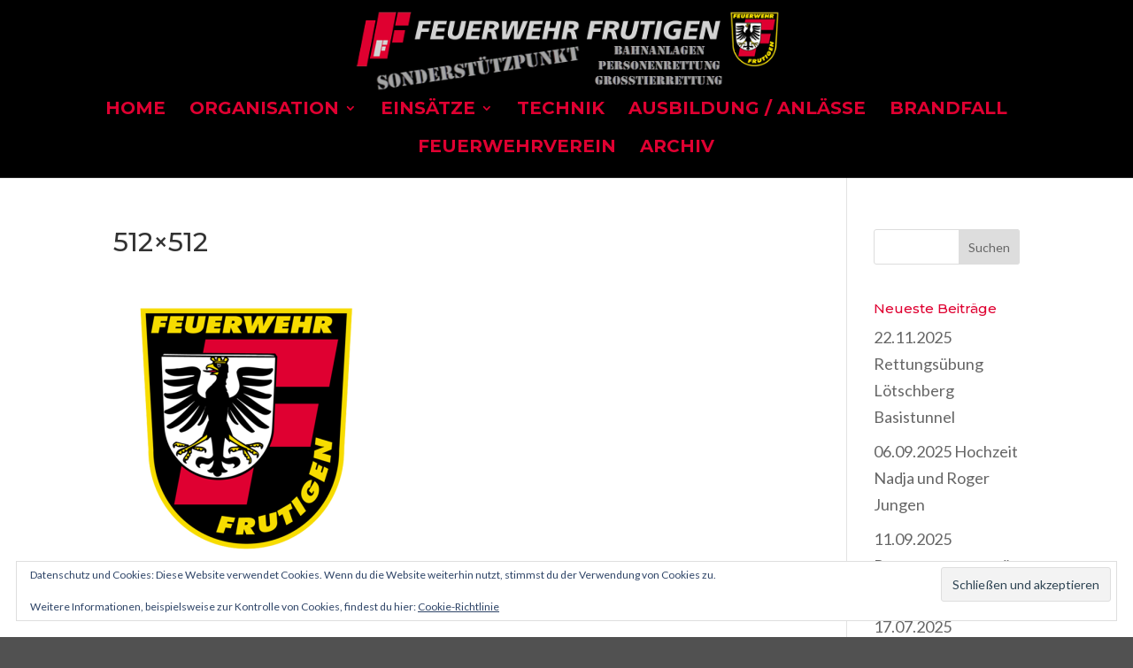

--- FILE ---
content_type: text/css
request_url: https://www.feuerwehrfrutigen.ch/wp-content/plugins/dwd-aio-module-extended-plugin/styles/style.min.css?ver=1.0.0
body_size: 16949
content:
.dwd-perky-bg-wrapper{position:absolute;top:0;left:0;right:0;bottom:0;width:100%;overflow:hidden}.dwd-perky-bg{height:100%;width:100%;background-size:cover;background-position:50%;background-repeat:no-repeat}.dwd-perky-content-inner{width:100%}.et_pb_equal_columns .dwd-aio,.et_pb_equal_columns .dwd-perky-content-wrapper,.et_pb_equal_columns .et_pb_module.et_pb_aio_extended,.et_pb_equal_columns .et_pb_module.et_pb_aio_extended .et_pb_module_inner{height:100%}.et_pb_equal_columns .dwd-aio.dwd-cover-image .dwd-perky-content-wrapper{height:auto}.et_pb_text_align_center .dwd-perky-content-description{margin:0 auto}.dwd-background-text-fix{overflow-x:hidden}.dwd-perky-content-wrapper{display:-ms-flexbox;display:flex;position:relative;word-wrap:break-word;padding:20px;z-index:1}.dwd-cover-image-v-center,.dwd-overlay-v-center,.dwd-perky-text-v-center .dwd-perky-content-wrapper{-ms-flex-align:center;align-items:center}.dwd-cover-image-v-top,.dwd-overlay-v-center-top,.dwd-perky-text-v-top .dwd-perky-content-wrapper{-ms-flex-align:flex-start;align-items:flex-start}.dwd-cover-image-v-bottom,.dwd-overlay-v-center-bottom,.dwd-perky-text-v-bottom .dwd-perky-content-wrapper{-ms-flex-align:flex-end;align-items:flex-end}.dwd-divider{line-height:0;font-size:0}.dwd-fancyline{display:inline-block;margin:20px 0;border-top-style:solid}.fancyline-title{padding-bottom:0}.dwd-fancyline{width:10%;border-top-width:2px}.et_pb_text_align_center .dwd-divider.et_pb_text_align_left,.et_pb_text_align_center .dwd-divider.et_pb_text_align_right{text-align:center}.et_pb_text_align_right .dwd-divider.et_pb_text_align_center,.et_pb_text_align_right .dwd-divider.et_pb_text_align_left{text-align:right}.et_pb_bg_layout_light .dwd-divider>.dwd-fancyline{border-top-color:#333}.et_pb_bg_layout_dark .dwd-divider>.dwd-fancyline{border-top-color:#fff}.dwd-title-break{display:block}.dwd-text-gif{color:transparent!important;-webkit-text-fill-color:transparent;-webkit-background-clip:text;background-clip:text}.dwd-background-text{position:absolute;left:-150px;top:15px;font-size:70px;font-weight:700;text-transform:uppercase;display:inline-block;width:100%;white-space:nowrap;line-height:1;color:#eee;z-index:-1}.dwd-rotator,.morphext>.animated{display:inline-block}.dwd-textillate>.dwd-textillate-wrap{visibility:hidden}.dwd-scrolling-fade,.dwd-scrolling-fade .dwd-background-text,.dwd-scrolling-fade .dwd-divider,.dwd-scrolling-fade .dwd-perky-content-description,.dwd-scrolling-fade .et_pb_button_wrapper,.dwd-scrolling-fade .et_pb_fullwidth_header_subhead,.dwd-scrolling-fade .et_pb_main_blurb_image,.dwd-scrolling-fade .et_pb_module_header{opacity:0}.dwd-title-underline .et_pb_module_header{position:relative;display:inline-block!important;text-decoration:none}.dwd-title-underline-center-out .et_pb_module_header:before{content:"";position:absolute;display:block;width:100%;height:3px;bottom:0;left:0;visibility:hidden;-webkit-transform:scaleX(0);transform:scaleX(0);-webkit-transition:all .2s ease-in-out;-o-transition:all .2s ease-in-out;transition:all .2s ease-in-out;-webkit-transition-duration:.35s;-o-transition-duration:.35s;transition-duration:.35s;background-color:#333}.dwd-title-underline-center-out:focus .et_pb_module_header:before,.dwd-title-underline-center-out:hover .et_pb_module_header:before{visibility:visible;-webkit-transform:scaleX(1);transform:scaleX(1)}.dwd-title-underline-left-right-spread .et_pb_module_header:before{content:"";position:absolute;display:block;height:3px;width:0;bottom:0;left:0;background-color:#333;-webkit-transition:width .2s ease-in-out,background-color .2s ease-in-out;-o-transition:width .2s ease-in-out,background-color .2s ease-in-out;transition:width .2s ease-in-out,background-color .2s ease-in-out;-webkit-transition-duration:.35s;-o-transition-duration:.35s;transition-duration:.35s}.dwd-title-underline-left-right-spread:focus .et_pb_module_header:before,.dwd-title-underline-left-right-spread:hover .et_pb_module_header:before{width:100%}.dwd-title-underline-right-left-spread .et_pb_module_header:before{content:"";display:block;position:absolute;right:0;bottom:0;height:3px;width:0;background-color:#333;-webkit-transition:width .2s ease-in-out,background-color .2s ease-in-out;-o-transition:width .2s ease-in-out,background-color .2s ease-in-out;transition:width .2s ease-in-out,background-color .2s ease-in-out;-webkit-transition-duration:.35s;-o-transition-duration:.35s;transition-duration:.35s}.dwd-title-underline-right-left-spread:focus .et_pb_module_header:before,.dwd-title-underline-right-left-spread:hover .et_pb_module_header:before{width:100%}.dwd-aio .dwd-perky-content-wrapper .et_pb_button_wrapper{margin-top:20px}.dwd-aio .dwd-perky-content-wrapper .et_pb_button_wrapper .et_pb_button{margin-top:0}.dwd-aio .dwd-perky-content-wrapper .et_pb_button_wrapper .et_pb_button_two{margin-left:15px}.dwd-button-two-animation.dwd-btn-hover.hvr-bubble-left:before{left:15px}.et_pb_bg_layout_light .dwd-btn-hover.hvr-bubble-float-top:before,.et_pb_bg_layout_light .dwd-btn-hover.hvr-bubble-top:before{border-bottom-color:hsla(0,0%,100%,0)}.et_pb_bg_layout_light .dwd-btn-hover.hvr-bubble-float-top:hover:before,.et_pb_bg_layout_light .dwd-btn-hover.hvr-bubble-top:hover:before{border-bottom-color:rgba(0,0,0,.05)}.et_pb_bg_layout_dark .dwd-btn-hover.hvr-bubble-float-top:before,.et_pb_bg_layout_dark .dwd-btn-hover.hvr-bubble-top:before{border-bottom-color:hsla(0,0%,100%,.2)}.et_pb_bg_layout_light .dwd-btn-hover.hvr-bubble-bottom:before,.et_pb_bg_layout_light .dwd-btn-hover.hvr-bubble-float-bottom:before{border-top-color:rgba(0,0,0,.05)}.et_pb_bg_layout_dark .dwd-btn-hover.hvr-bubble-bottom:before,.et_pb_bg_layout_dark .dwd-btn-hover.hvr-bubble-float-bottom:before{border-top-color:hsla(0,0%,100%,.2)}.et_pb_bg_layout_light .dwd-btn-hover.hvr-bubble-float-right:before,.et_pb_bg_layout_light .dwd-btn-hover.hvr-bubble-right:before{border-left-color:rgba(0,0,0,.05)}.et_pb_bg_layout_dark .dwd-btn-hover.hvr-bubble-float-right:before,.et_pb_bg_layout_dark .dwd-btn-hover.hvr-bubble-right:before{border-left-color:hsla(0,0%,100%,.2)}.et_pb_bg_layout_light .dwd-btn-hover.hvr-bubble-float-left:before,.et_pb_bg_layout_light .dwd-btn-hover.hvr-bubble-left:before{border-right-color:rgba(0,0,0,.05)}.et_pb_bg_layout_dark .dwd-btn-hover.hvr-bubble-float-left:before,.et_pb_bg_layout_dark .dwd-btn-hover.hvr-bubble-left:before{border-right-color:hsla(0,0%,100%,.2)}.dwd-animation{opacity:0;visibility:hidden}.dwd-animation.animated,.dwd-animation.visible{opacity:1;visibility:visible}.dwd-button-one-animation,.dwd-button-two-animation{display:inline-block}.dwd-revealer-wrapper{overflow:hidden;visibility:hidden}.dwd-revealer-fb-fix.animated,.dwd-revealer-wrapper.animated{-webkit-animation-duration:0s;animation-duration:0s;-webkit-animation-fill-mode:forwards;animation-fill-mode:forwards;visibility:visible}.et-fb .et_pb_aio_extended:hover .dwd-revealer{visibility:hidden;opacity:0}.dwd-revealer-in{opacity:0;-webkit-transform-style:preserve-3d;transform-style:preserve-3d;-webkit-perspective:600px;perspective:600px}.dwd-revealer-in.visible{opacity:1;-webkit-animation-duration:1s;animation-duration:1s;-webkit-animation-delay:.6s;animation-delay:.6s}.dwd-revealer{position:absolute;content:"";left:0;top:0;width:100%;height:100%;background:#000;pointer-events:none;z-index:999}.dwd-revealer.dwd-revealer-left-to-right{-webkit-transform:translateX(-100%);transform:translateX(-100%)}.dwd-revealer.dwd-revealer-left-to-right.visible{-webkit-animation:revInLR 0s 0s,revOutLR 1.5s 0s;animation:revInLR 0s 0s,revOutLR 1.5s 0s;-webkit-animation-fill-mode:both;animation-fill-mode:both}.dwd-revealer.dwd-revealer-right-to-left{-webkit-transform:translateX(100%);transform:translateX(100%)}.dwd-revealer.dwd-revealer-right-to-left.visible{-webkit-animation:revInRL 0s 0s,revOutRL 1.5s 0s;animation:revInRL 0s 0s,revOutRL 1.5s 0s;-webkit-animation-fill-mode:both;animation-fill-mode:both}.dwd-revealer.dwd-revealer-top-to-bottom{-webkit-transform:translateY(-120%);transform:translateY(-120%);height:100%}.dwd-revealer.dwd-revealer-top-to-bottom.visible{-webkit-animation:revInTB 0s 0s,revOutTB 1.5s 0s;animation:revInTB 0s 0s,revOutTB 1.5s 0s;-webkit-animation-fill-mode:both;animation-fill-mode:both}.dwd-revealer.dwd-revealer-bottom-to-top{-webkit-transform:translateY(120%);transform:translateY(120%);height:100%}.dwd-revealer.dwd-revealer-bottom-to-top.visible{-webkit-animation:revInBT 0s 0s,revOutBT 1.5s 0s;animation:revInBT 0s 0s,revOutBT 1.5s 0s;-webkit-animation-fill-mode:both;animation-fill-mode:both}@-webkit-keyframes revInLR{0%{width:0}to{width:100%}}@keyframes revInLR{0%{width:0}to{width:100%}}@-webkit-keyframes revOutLR{0%{-webkit-transform:translateX(-101%);transform:translateX(-101%)}50%{-webkit-transform:translateX(0);transform:translateX(0)}to{-webkit-transform:translateX(101%);transform:translateX(101%)}}@keyframes revOutLR{0%{-webkit-transform:translateX(-101%);transform:translateX(-101%)}50%{-webkit-transform:translateX(0);transform:translateX(0)}to{-webkit-transform:translateX(101%);transform:translateX(101%)}}@-webkit-keyframes revInRL{0%{width:100%}to{width:100%}}@keyframes revInRL{0%{width:100%}to{width:100%}}@-webkit-keyframes revOutRL{0%{-webkit-transform:translateX(101%);transform:translateX(101%)}50%{-webkit-transform:translateX(0);transform:translateX(0)}to{-webkit-transform:translateX(-101%);transform:translateX(-101%)}}@keyframes revOutRL{0%{-webkit-transform:translateX(101%);transform:translateX(101%)}50%{-webkit-transform:translateX(0);transform:translateX(0)}to{-webkit-transform:translateX(-101%);transform:translateX(-101%)}}@-webkit-keyframes revInTB{0%{height:100%}to{height:100%}}@keyframes revInTB{0%{height:100%}to{height:100%}}@-webkit-keyframes revOutTB{0%{-webkit-transform:translateY(-120%);transform:translateY(-120%)}50%{-webkit-transform:translateY(0);transform:translateY(0)}to{-webkit-transform:translateY(120%);transform:translateY(120%)}}@keyframes revOutTB{0%{-webkit-transform:translateY(-120%);transform:translateY(-120%)}50%{-webkit-transform:translateY(0);transform:translateY(0)}to{-webkit-transform:translateY(120%);transform:translateY(120%)}}@-webkit-keyframes revInBT{0%{height:100%}to{height:100%}}@keyframes revInBT{0%{height:100%}to{height:100%}}@-webkit-keyframes revOutBT{0%{-webkit-transform:translateY(120%);transform:translateY(120%)}50%{-webkit-transform:translateY(0);transform:translateY(0)}to{-webkit-transform:translateY(-120%);transform:translateY(-120%)}}@keyframes revOutBT{0%{-webkit-transform:translateY(120%);transform:translateY(120%)}50%{-webkit-transform:translateY(0);transform:translateY(0)}to{-webkit-transform:translateY(-120%);transform:translateY(-120%)}}.dwd-cover-featured-image-wrapper{height:150px;position:relative;display:-ms-flexbox;display:flex;width:100%;overflow:hidden;z-index:1;padding:15px;border-style:solid}.dwd-cover-featured-image{-webkit-backface-visibility:hidden;-moz-backface-visibility:hidden;-webkit-transform:translateZ(0);-moz-transform:translateZ(0)}.dwd-cover-featured-image-bg,.dwd-cover-overlay{position:absolute;top:0;left:0;right:0;bottom:0;-webkit-transition:all .4s;-o-transition:all .4s;transition:all .4s}.dwd-cover-featured-image-bg{background-size:cover;background-repeat:no-repeat;background-position:50%}.dwd-cover-content-on-hover .dwd-cover-image-content,.dwd-cover-overlay-on-hover .dwd-cover-overlay{opacity:0;visibility:hidden}.dwd-cover-content-on-hover:hover .dwd-cover-image-content,.dwd-cover-overlay-on-hover:hover .dwd-cover-overlay{opacity:1;visibility:visible}.dwd-cover-content-on-hover:hover .dwd-cover-image-content{-webkit-transform:translate(0);transform:translate(0)}.dwd-cover-content-animation-fade-in-left .dwd-cover-image-content,.dwd-overlay-animation-fade-out-left:hover .dwd-overlay-wrapper,.dwd-overlay-hover-on.dwd-overlay-hover-fade-in-left .dwd-overlay-gradient-wrapper{-webkit-transform:translate(-15%);transform:translate(-15%)}.dwd-cover-content-animation-fade-in-right .dwd-cover-image-content,.dwd-overlay-animation-fade-out-right:hover .dwd-overlay-wrapper,.dwd-overlay-hover-on.dwd-overlay-hover-fade-in-right .dwd-overlay-gradient-wrapper{-webkit-transform:translate(15%);transform:translate(15%)}.dwd-cover-content-animation-fade-in-top .dwd-cover-image-content,.dwd-overlay-animation-fade-out-top:hover .dwd-overlay-wrapper,.dwd-overlay-hover-on.dwd-overlay-hover-fade-in-top .dwd-overlay-gradient-wrapper{-webkit-transform:translateY(-15%);transform:translateY(-15%)}.dwd-cover-content-animation-fade-in-bottom .dwd-cover-image-content,.dwd-overlay-animation-fade-out-bottom:hover .dwd-overlay-wrapper,.dwd-overlay-hover-on.dwd-overlay-hover-fade-in-bottom .dwd-overlay-gradient-wrapper{-webkit-transform:translateY(15%);transform:translateY(15%)}.dwd-cover-image-content{position:relative;display:-ms-flexbox;display:flex;width:100%}.dwd-cover-image-content-inner{width:100%}.dwd-cover-image-content .dwd-cover-image-title{margin:0;line-height:1em;font-size:14px}.dwd-cover-image-content .dwd-cover-image-description{margin:0;line-height:1em;font-size:13px}.dwd-cover-image-animation-zoom-out .dwd-cover-featured-image-bg{-webkit-transform:scale(1.2);transform:scale(1.2)}.dwd-cover-image-animation-zoom-out:hover .dwd-cover-featured-image-bg{-webkit-transform:scale(1);transform:scale(1)}.et_pb_blurb_position_left .et_pb_main_blurb_image,.et_pb_blurb_position_right .et_pb_main_blurb_image{display:table-cell;width:32px;line-height:0}.dwd-aio .et_pb_image_wrap{display:block;margin:auto}.et_pb_blurb_position_top.dwd-aio .et_pb_main_blurb_image{display:block}.et_pb_blurb_position_left .dwd-icon-text,.et_pb_blurb_position_left .et-pb-icon,.et_pb_blurb_position_right .dwd-icon-text,.et_pb_blurb_position_right .et-pb-icon{display:table-cell;font-size:32px}.et_pb_blurb_position_left .dwd-perky-content-inner-wrap{padding-left:15px}.et_pb_blurb_position_left .dwd-perky-content-inner-wrap,.et_pb_blurb_position_right .dwd-perky-content-inner-wrap{display:table-cell;vertical-align:top}.dwd-icon-alignment-left{text-align:left}.dwd-icon-alignment-center,.et_pb_text_align_center .dwd-icon-alignment-left{text-align:center}.dwd-icon-alignment-right{text-align:right}.dwd-icon-hover .et_pb_main_blurb_image{-webkit-transform:perspective(1px) translateZ(0);transform:perspective(1px) translateZ(0);-webkit-transition:all .4s ease;-o-transition:all .4s ease;transition:all .4s ease}.dwd-aio .et_pb_main_blurb_image .et_pb_image_wrap img{border:0 solid #333}.dwd-sync-perky-content-animation{z-index:-1}.dwd-cover-image-content,.dwd-perky-content-animation .dwd-perky-bg,.dwd-perky-content-animation .dwd-perky-content-wrapper{-webkit-transition:all .4s ease;-o-transition:all .4s ease;transition:all .4s ease}.dwd-perky-bg-animation .dwd-perky-bg{-webkit-transition:all 1s ease;-o-transition:all 1s ease;transition:all 1s ease}.dwd-cover-image-animation-zoom-in:hover .dwd-cover-featured-image-bg,.dwd-perky-bg-animation-zoom-in:hover .dwd-perky-bg{-webkit-transform:scale(1.2);transform:scale(1.2)}.dwd-cover-image-animation-right-to-left .dwd-cover-featured-image-bg,.dwd-perky-bg-animation-to-left .dwd-perky-bg{-webkit-transform:scale(1.2) translateX(5%);transform:scale(1.2) translateX(5%)}.dwd-cover-image-animation-right-to-left:hover .dwd-cover-featured-image-bg,.dwd-perky-bg-animation-to-left:hover .dwd-perky-bg{-webkit-transform:scale(1.2) translateX(0);transform:scale(1.2) translateX(0)}.dwd-cover-image-animation-left-to-right .dwd-cover-featured-image-bg,.dwd-perky-bg-animation-to-right .dwd-perky-bg{-webkit-transform:scale(1.2) translateX(-5%);transform:scale(1.2) translateX(-5%)}.dwd-cover-image-animation-left-to-right:hover .dwd-cover-featured-image-bg,.dwd-perky-bg-animation-to-right:hover .dwd-perky-bg{-webkit-transform:scale(1.2) translateX(0);transform:scale(1.2) translateX(0)}.dwd-cover-image-animation-bottom-to-top .dwd-cover-featured-image-bg,.dwd-perky-bg-animation-to-top .dwd-perky-bg{-webkit-transform:scale(1.2) translateY(5%);transform:scale(1.2) translateY(5%)}.dwd-cover-image-animation-bottom-to-top:hover .dwd-cover-featured-image-bg,.dwd-perky-bg-animation-to-top:hover .dwd-perky-bg{-webkit-transform:scale(1.2) translateY(0);transform:scale(1.2) translateY(0)}.dwd-cover-image-animation-top-to-bottom .dwd-cover-featured-image-bg,.dwd-perky-bg-animation-to-bottom .dwd-perky-bg{-webkit-transform:scale(1.2) translateY(-5%);transform:scale(1.2) translateY(-5%)}.dwd-cover-image-animation-top-to-bottom:hover .dwd-cover-featured-image-bg,.dwd-perky-bg-animation-to-bottom:hover .dwd-perky-bg{-webkit-transform:scale(1.2) translateY(0);transform:scale(1.2) translateY(0)}.dwd-overlay-wrapper{display:-ms-flexbox;display:flex}.dwd-overlay-gradient-wrapper,.dwd-overlay-wrapper{position:absolute;top:0;left:0;right:0;bottom:0;width:100%;height:100%;-webkit-transition:.4s;-o-transition:.4s;transition:.4s}[class*=" dwd-overlay-hover-fade-"]:hover .dwd-overlay-gradient-wrapper,[class^=dwd-overlay-hover-fade-]:hover .dwd-overlay-gradient-wrapper{-webkit-transform:translate(0);transform:translate(0)}.dwd-overlay-text-content{width:100%;display:block}.dwd-overlay-hover-on .dwd-overlay-gradient-wrapper,.dwd-overlay-hover:hover .dwd-overlay-wrapper{opacity:0;visibility:hidden}.dwd-overlay-hover-on:hover .dwd-overlay-gradient-wrapper{opacity:1;visibility:visible}.dwd-overlay-inner-wrapper{display:inline-block;padding:7px 15px}.dwd-overlay-box_overlay .dwd-overlay-gradient-wrapper:before,.dwd-overlay-box_overlay .dwd-overlay-wrapper:before{display:block;content:"";position:absolute;top:20px;right:20px;bottom:20px;left:20px;z-index:-1}.dwd-cover-image-transition-grayscale:hover .dwd-cover-featured-image-bg,.dwd-perky-bg-hover-transition-img_grayscale_hover:hover .dwd-perky-bg,.dwd-perky-bg-transition-img_grayscale_hover .dwd-perky-bg{-webkit-filter:grayscale(100%);-moz-filter:grayscale(100%);-ms-filter:grayscale(100%);-o-filter:grayscale(100%);filter:grayscale(100%)}.dwd-cover-image-transition-sepia:hover .dwd-cover-featured-image-bg,.dwd-perky-bg-hover-transition-img_sepia_hover:hover .dwd-perky-bg,.dwd-perky-bg-transition-img_sepia_hover .dwd-perky-bg{-webkit-filter:sepia(100%);-moz-filter:sepia(100%);-ms-filter:sepia(100%);-o-filter:sepia(100%);filter:sepia(100%)}.dwd-cover-image-transition-saturate:hover .dwd-cover-featured-image-bg,.dwd-perky-bg-hover-transition-img_saturate_hover:hover .dwd-perky-bg,.dwd-perky-bg-transition-img_saturate_hover .dwd-perky-bg{-webkit-filter:saturate(10);-moz-filter:saturate(10);-ms-filter:saturate(10);-o-filter:saturate(10);filter:saturate(10)}.dwd-cover-image-transition-blur:hover .dwd-cover-featured-image-bg,.dwd-perky-bg-hover-transition-img_blur_hover:hover .dwd-perky-bg,.dwd-perky-bg-transition-img_blur_hover .dwd-perky-bg{-webkit-filter:blur(3px);-moz-filter:blur(3px);-ms-filter:blur(3px);-o-filter:blur(3px);filter:blur(3px)}.dwd-cover-image-transition-contrast:hover .dwd-cover-featured-image-bg,.dwd-perky-bg-hover-transition-img_contrast_hover:hover .dwd-perky-bg,.dwd-perky-bg-transition-img_contrast_hover .dwd-perky-bg{-webkit-filter:contrast(150%);-moz-filter:contrast(150%);-ms-filter:contrast(150%);-o-filter:contrast(150%);filter:contrast(150%)}.dwd-cover-image-transition-invert:hover .dwd-cover-featured-image-bg,.dwd-perky-bg-hover-transition-img_invert_hover:hover .dwd-perky-bg,.dwd-perky-bg-transition-img_invert_hover .dwd-perky-bg{-webkit-filter:invert(100%);-moz-filter:invert(100%);-ms-filter:invert(100%);-o-filter:invert(100%);filter:invert(100%)}.dwd-cover-image-transition-brightness:hover .dwd-cover-featured-image-bg,.dwd-perky-bg-hover-transition-img_brightness_hover:hover .dwd-perky-bg,.dwd-perky-bg-transition-img_brightness_hover:hover .dwd-perky-bg{-webkit-filter:brightness(1.2);-moz-filter:brightness(1.2);-ms-filter:brightness(1.2);-o-filter:brightness(1.2);filter:brightness(1.2)}.dwd-cover-image-transition-hue-rotate:hover .dwd-cover-featured-image-bg,.dwd-perky-bg-hover-transition-img_hue_rotate_hover:hover .dwd-perky-bg,.dwd-perky-bg-transition-img_hue_rotate_hover .dwd-perky-bg{-webkit-filter:hue-rotate(90deg);-moz-filter:hue-rotate(90deg);-ms-filter:hue-rotate(90deg);-o-filter:hue-rotate(90deg);filter:hue-rotate(90deg)}.dwd-perky-bg-transition-img_grayscale_hover:hover .dwd-perky-bg{-webkit-filter:grayscale(0);-moz-filter:grayscale(0);-ms-filter:grayscale(0);-o-filter:grayscale(0);filter:grayscale(0)}.dwd-perky-bg-transition-img_sepia_hover:hover .dwd-perky-bg{-webkit-filter:sepia(0);-moz-filter:sepia(0);-ms-filter:sepia(0);-o-filter:sepia(0);filter:sepia(0)}.dwd-perky-bg-transition-img_saturate_hover:hover .dwd-perky-bg{-webkit-filter:saturate(1);-moz-filter:saturate(1);-ms-filter:saturate(1);-o-filter:saturate(1);filter:saturate(1)}.dwd-perky-bg-transition-img_blur_hover:hover .dwd-perky-bg{-webkit-filter:blur(0);-moz-filter:blur(0);-ms-filter:blur(0);-o-filter:blur(0);filter:blur(0)}.dwd-perky-bg-transition-img_contrast_hover:hover .dwd-perky-bg{-webkit-filter:contrast(100%);-moz-filter:contrast(100%);-ms-filter:contrast(100%);-o-filter:contrast(100%);filter:contrast(100%)}.dwd-perky-bg-transition-img_invert_hover:hover .dwd-perky-bg{-webkit-filter:invert(0);-moz-filter:invert(0);-ms-filter:invert(0);-o-filter:invert(0);filter:invert(0)}.dwd-perky-bg-transition-img_brightness_hover:hover .dwd-perky-bg{-webkit-filter:brightness(1);-moz-filter:brightness(1);-ms-filter:brightness(1);-o-filter:brightness(1);filter:brightness(1)}.dwd-perky-bg-transition-img_hue_rotate_hover:hover .dwd-perky-bg{-webkit-filter:hue-rotate(0deg);-moz-filter:hue-rotate(0deg);-ms-filter:hue-rotate(0deg);-o-filter:hue-rotate(0deg);filter:hue-rotate(0deg)}.dwd-tilt{-webkit-transform-style:preserve-3d;transform-style:preserve-3d;-webkit-transform:perspective(300px);transform:perspective(300px);overflow:visible!important}.dwd-tilt .et_pb_module_inner{transform:translateZ(50px);-ms-transform:translateZ(50px);-moz-transform:translateZ(50px);-webkit-transform:translateZ(50px);-o-transform:translateZ(50px)}.dwd-aio.dwd-border-wrap:before{display:block;content:"";position:absolute;top:20px;right:20px;bottom:20px;left:20px;z-index:1}.dwd-border-wrapper-solid:before{border:2px solid #fff}.dwd-border-wrapper-dotted:before{border:2px dotted #fff}.dwd-border-wrapper-dashed:before{border:2px dashed #fff}.dwd-border-wrapper-double:before{border:10px double #fff}.dwd-border-wrapper-hover:before{-webkit-transition:all .4s ease-in-out;-o-transition:all .4s ease-in-out;transition:all .4s ease-in-out}.dwd-border-wrapper-hover.dwd-border-wrapper-hover-zoom-in:before{opacity:0;-webkit-transform:scale(1.2);transform:scale(1.2)}.dwd-border-wrapper-hover.dwd-border-wrapper-hover-zoom-in:hover:before{-webkit-transform:scale(1);transform:scale(1);opacity:1}.dwd-border-wrapper-hover.dwd-border-wrapper-hover-zoom-out:before{opacity:0;-webkit-transform:scale(0);transform:scale(0)}.dwd-border-wrapper-hover.dwd-border-wrapper-hover-zoom-out:hover:before{-webkit-transform:scale(1);transform:scale(1);opacity:1}.dwd-hover-push,.dwd-hover-push:hover{-webkit-transition:all .4s ease;-o-transition:all .4s ease;transition:all .4s ease}.dwd-hover-push:hover{-webkit-transform:translateY(-5px);transform:translateY(-5px)}.mfp-iframe-scaler.dwd-popup-video .mfp-close,.mfp-iframe-scaler.dwd-popup-video .mfp-close:active{top:-60px}a.dwd-whole-link-window{height:100%;width:100%;display:block}a.dwd-whole-link{position:absolute;width:100%;height:100%;top:0;left:0;text-decoration:none;z-index:-1;background-color:#fff;opacity:0;filter:alpha(opacity=0)}.et_pb_bg_layout_dark a.dwd-whole-link-window{color:#fff}.et_pb_bg_layout_light a.dwd-whole-link-window{color:#333}@media (max-width:767px){.dwd-aio .dwd-mobile-fullwidth .dwd-button-one-animation,.dwd-aio .dwd-mobile-fullwidth .dwd-button-two-animation,.dwd-aio .dwd-mobile-fullwidth .et_pb_more_button{display:block;width:100%;margin-left:0}.dwd-aio .dwd-perky-content-wrapper .et_pb_button_wrapper.dwd-mobile-fullwidth .et_pb_button_two{width:100%;margin-left:0}}/*!
 * animate.css -http://daneden.me/animate
 * Version - 3.6.0
 * Licensed under the MIT license - http://opensource.org/licenses/MIT
 *
 * Copyright (c) 2018 Daniel Eden
 */.animated{-webkit-animation-duration:1s;animation-duration:1s;-webkit-animation-fill-mode:both;animation-fill-mode:both}.animated.infinite{-webkit-animation-iteration-count:infinite;animation-iteration-count:infinite}@-webkit-keyframes bounce{0%,20%,53%,80%,to{-webkit-animation-timing-function:cubic-bezier(.215,.61,.355,1);animation-timing-function:cubic-bezier(.215,.61,.355,1);-webkit-transform:translateZ(0);transform:translateZ(0)}40%,43%{-webkit-animation-timing-function:cubic-bezier(.755,.05,.855,.06);animation-timing-function:cubic-bezier(.755,.05,.855,.06);-webkit-transform:translate3d(0,-30px,0);transform:translate3d(0,-30px,0)}70%{-webkit-animation-timing-function:cubic-bezier(.755,.05,.855,.06);animation-timing-function:cubic-bezier(.755,.05,.855,.06);-webkit-transform:translate3d(0,-15px,0);transform:translate3d(0,-15px,0)}90%{-webkit-transform:translate3d(0,-4px,0);transform:translate3d(0,-4px,0)}}@keyframes bounce{0%,20%,53%,80%,to{-webkit-animation-timing-function:cubic-bezier(.215,.61,.355,1);animation-timing-function:cubic-bezier(.215,.61,.355,1);-webkit-transform:translateZ(0);transform:translateZ(0)}40%,43%{-webkit-animation-timing-function:cubic-bezier(.755,.05,.855,.06);animation-timing-function:cubic-bezier(.755,.05,.855,.06);-webkit-transform:translate3d(0,-30px,0);transform:translate3d(0,-30px,0)}70%{-webkit-animation-timing-function:cubic-bezier(.755,.05,.855,.06);animation-timing-function:cubic-bezier(.755,.05,.855,.06);-webkit-transform:translate3d(0,-15px,0);transform:translate3d(0,-15px,0)}90%{-webkit-transform:translate3d(0,-4px,0);transform:translate3d(0,-4px,0)}}.bounce{-webkit-animation-name:bounce;animation-name:bounce;-webkit-transform-origin:center bottom;transform-origin:center bottom}@-webkit-keyframes flash{0%,50%,to{opacity:1}25%,75%{opacity:0}}@keyframes flash{0%,50%,to{opacity:1}25%,75%{opacity:0}}.flash{-webkit-animation-name:flash;animation-name:flash}@-webkit-keyframes pulse{0%{-webkit-transform:scaleX(1);transform:scaleX(1)}50%{-webkit-transform:scale3d(1.05,1.05,1.05);transform:scale3d(1.05,1.05,1.05)}to{-webkit-transform:scaleX(1);transform:scaleX(1)}}@keyframes pulse{0%{-webkit-transform:scaleX(1);transform:scaleX(1)}50%{-webkit-transform:scale3d(1.05,1.05,1.05);transform:scale3d(1.05,1.05,1.05)}to{-webkit-transform:scaleX(1);transform:scaleX(1)}}.pulse{-webkit-animation-name:pulse;animation-name:pulse}@-webkit-keyframes rubberBand{0%{-webkit-transform:scaleX(1);transform:scaleX(1)}30%{-webkit-transform:scale3d(1.25,.75,1);transform:scale3d(1.25,.75,1)}40%{-webkit-transform:scale3d(.75,1.25,1);transform:scale3d(.75,1.25,1)}50%{-webkit-transform:scale3d(1.15,.85,1);transform:scale3d(1.15,.85,1)}65%{-webkit-transform:scale3d(.95,1.05,1);transform:scale3d(.95,1.05,1)}75%{-webkit-transform:scale3d(1.05,.95,1);transform:scale3d(1.05,.95,1)}to{-webkit-transform:scaleX(1);transform:scaleX(1)}}@keyframes rubberBand{0%{-webkit-transform:scaleX(1);transform:scaleX(1)}30%{-webkit-transform:scale3d(1.25,.75,1);transform:scale3d(1.25,.75,1)}40%{-webkit-transform:scale3d(.75,1.25,1);transform:scale3d(.75,1.25,1)}50%{-webkit-transform:scale3d(1.15,.85,1);transform:scale3d(1.15,.85,1)}65%{-webkit-transform:scale3d(.95,1.05,1);transform:scale3d(.95,1.05,1)}75%{-webkit-transform:scale3d(1.05,.95,1);transform:scale3d(1.05,.95,1)}to{-webkit-transform:scaleX(1);transform:scaleX(1)}}.rubberBand{-webkit-animation-name:rubberBand;animation-name:rubberBand}@-webkit-keyframes shake{0%,to{-webkit-transform:translateZ(0);transform:translateZ(0)}10%,30%,50%,70%,90%{-webkit-transform:translate3d(-10px,0,0);transform:translate3d(-10px,0,0)}20%,40%,60%,80%{-webkit-transform:translate3d(10px,0,0);transform:translate3d(10px,0,0)}}@keyframes shake{0%,to{-webkit-transform:translateZ(0);transform:translateZ(0)}10%,30%,50%,70%,90%{-webkit-transform:translate3d(-10px,0,0);transform:translate3d(-10px,0,0)}20%,40%,60%,80%{-webkit-transform:translate3d(10px,0,0);transform:translate3d(10px,0,0)}}.shake{-webkit-animation-name:shake;animation-name:shake}@-webkit-keyframes headShake{0%{-webkit-transform:translateX(0);transform:translateX(0)}6.5%{-webkit-transform:translateX(-6px) rotateY(-9deg);transform:translateX(-6px) rotateY(-9deg)}18.5%{-webkit-transform:translateX(5px) rotateY(7deg);transform:translateX(5px) rotateY(7deg)}31.5%{-webkit-transform:translateX(-3px) rotateY(-5deg);transform:translateX(-3px) rotateY(-5deg)}43.5%{-webkit-transform:translateX(2px) rotateY(3deg);transform:translateX(2px) rotateY(3deg)}50%{-webkit-transform:translateX(0);transform:translateX(0)}}@keyframes headShake{0%{-webkit-transform:translateX(0);transform:translateX(0)}6.5%{-webkit-transform:translateX(-6px) rotateY(-9deg);transform:translateX(-6px) rotateY(-9deg)}18.5%{-webkit-transform:translateX(5px) rotateY(7deg);transform:translateX(5px) rotateY(7deg)}31.5%{-webkit-transform:translateX(-3px) rotateY(-5deg);transform:translateX(-3px) rotateY(-5deg)}43.5%{-webkit-transform:translateX(2px) rotateY(3deg);transform:translateX(2px) rotateY(3deg)}50%{-webkit-transform:translateX(0);transform:translateX(0)}}.headShake{-webkit-animation-timing-function:ease-in-out;animation-timing-function:ease-in-out;-webkit-animation-name:headShake;animation-name:headShake}@-webkit-keyframes swing{20%{-webkit-transform:rotate(15deg);transform:rotate(15deg)}40%{-webkit-transform:rotate(-10deg);transform:rotate(-10deg)}60%{-webkit-transform:rotate(5deg);transform:rotate(5deg)}80%{-webkit-transform:rotate(-5deg);transform:rotate(-5deg)}to{-webkit-transform:rotate(0deg);transform:rotate(0deg)}}@keyframes swing{20%{-webkit-transform:rotate(15deg);transform:rotate(15deg)}40%{-webkit-transform:rotate(-10deg);transform:rotate(-10deg)}60%{-webkit-transform:rotate(5deg);transform:rotate(5deg)}80%{-webkit-transform:rotate(-5deg);transform:rotate(-5deg)}to{-webkit-transform:rotate(0deg);transform:rotate(0deg)}}.swing{-webkit-transform-origin:top center;transform-origin:top center;-webkit-animation-name:swing;animation-name:swing}@-webkit-keyframes tada{0%{-webkit-transform:scaleX(1);transform:scaleX(1)}10%,20%{-webkit-transform:scale3d(.9,.9,.9) rotate(-3deg);transform:scale3d(.9,.9,.9) rotate(-3deg)}30%,50%,70%,90%{-webkit-transform:scale3d(1.1,1.1,1.1) rotate(3deg);transform:scale3d(1.1,1.1,1.1) rotate(3deg)}40%,60%,80%{-webkit-transform:scale3d(1.1,1.1,1.1) rotate(-3deg);transform:scale3d(1.1,1.1,1.1) rotate(-3deg)}to{-webkit-transform:scaleX(1);transform:scaleX(1)}}@keyframes tada{0%{-webkit-transform:scaleX(1);transform:scaleX(1)}10%,20%{-webkit-transform:scale3d(.9,.9,.9) rotate(-3deg);transform:scale3d(.9,.9,.9) rotate(-3deg)}30%,50%,70%,90%{-webkit-transform:scale3d(1.1,1.1,1.1) rotate(3deg);transform:scale3d(1.1,1.1,1.1) rotate(3deg)}40%,60%,80%{-webkit-transform:scale3d(1.1,1.1,1.1) rotate(-3deg);transform:scale3d(1.1,1.1,1.1) rotate(-3deg)}to{-webkit-transform:scaleX(1);transform:scaleX(1)}}.tada{-webkit-animation-name:tada;animation-name:tada}@-webkit-keyframes wobble{0%{-webkit-transform:translateZ(0);transform:translateZ(0)}15%{-webkit-transform:translate3d(-25%,0,0) rotate(-5deg);transform:translate3d(-25%,0,0) rotate(-5deg)}30%{-webkit-transform:translate3d(20%,0,0) rotate(3deg);transform:translate3d(20%,0,0) rotate(3deg)}45%{-webkit-transform:translate3d(-15%,0,0) rotate(-3deg);transform:translate3d(-15%,0,0) rotate(-3deg)}60%{-webkit-transform:translate3d(10%,0,0) rotate(2deg);transform:translate3d(10%,0,0) rotate(2deg)}75%{-webkit-transform:translate3d(-5%,0,0) rotate(-1deg);transform:translate3d(-5%,0,0) rotate(-1deg)}to{-webkit-transform:translateZ(0);transform:translateZ(0)}}@keyframes wobble{0%{-webkit-transform:translateZ(0);transform:translateZ(0)}15%{-webkit-transform:translate3d(-25%,0,0) rotate(-5deg);transform:translate3d(-25%,0,0) rotate(-5deg)}30%{-webkit-transform:translate3d(20%,0,0) rotate(3deg);transform:translate3d(20%,0,0) rotate(3deg)}45%{-webkit-transform:translate3d(-15%,0,0) rotate(-3deg);transform:translate3d(-15%,0,0) rotate(-3deg)}60%{-webkit-transform:translate3d(10%,0,0) rotate(2deg);transform:translate3d(10%,0,0) rotate(2deg)}75%{-webkit-transform:translate3d(-5%,0,0) rotate(-1deg);transform:translate3d(-5%,0,0) rotate(-1deg)}to{-webkit-transform:translateZ(0);transform:translateZ(0)}}.wobble{-webkit-animation-name:wobble;animation-name:wobble}@-webkit-keyframes jello{0%,11.1%,to{-webkit-transform:translateZ(0);transform:translateZ(0)}22.2%{-webkit-transform:skewX(-12.5deg) skewY(-12.5deg);transform:skewX(-12.5deg) skewY(-12.5deg)}33.3%{-webkit-transform:skewX(6.25deg) skewY(6.25deg);transform:skewX(6.25deg) skewY(6.25deg)}44.4%{-webkit-transform:skewX(-3.125deg) skewY(-3.125deg);transform:skewX(-3.125deg) skewY(-3.125deg)}55.5%{-webkit-transform:skewX(1.5625deg) skewY(1.5625deg);transform:skewX(1.5625deg) skewY(1.5625deg)}66.6%{-webkit-transform:skewX(-.78125deg) skewY(-.78125deg);transform:skewX(-.78125deg) skewY(-.78125deg)}77.7%{-webkit-transform:skewX(.390625deg) skewY(.390625deg);transform:skewX(.390625deg) skewY(.390625deg)}88.8%{-webkit-transform:skewX(-.1953125deg) skewY(-.1953125deg);transform:skewX(-.1953125deg) skewY(-.1953125deg)}}@keyframes jello{0%,11.1%,to{-webkit-transform:translateZ(0);transform:translateZ(0)}22.2%{-webkit-transform:skewX(-12.5deg) skewY(-12.5deg);transform:skewX(-12.5deg) skewY(-12.5deg)}33.3%{-webkit-transform:skewX(6.25deg) skewY(6.25deg);transform:skewX(6.25deg) skewY(6.25deg)}44.4%{-webkit-transform:skewX(-3.125deg) skewY(-3.125deg);transform:skewX(-3.125deg) skewY(-3.125deg)}55.5%{-webkit-transform:skewX(1.5625deg) skewY(1.5625deg);transform:skewX(1.5625deg) skewY(1.5625deg)}66.6%{-webkit-transform:skewX(-.78125deg) skewY(-.78125deg);transform:skewX(-.78125deg) skewY(-.78125deg)}77.7%{-webkit-transform:skewX(.390625deg) skewY(.390625deg);transform:skewX(.390625deg) skewY(.390625deg)}88.8%{-webkit-transform:skewX(-.1953125deg) skewY(-.1953125deg);transform:skewX(-.1953125deg) skewY(-.1953125deg)}}.jello{-webkit-animation-name:jello;animation-name:jello;-webkit-transform-origin:center;transform-origin:center}@-webkit-keyframes bounceIn{0%,20%,40%,60%,80%,to{-webkit-animation-timing-function:cubic-bezier(.215,.61,.355,1);animation-timing-function:cubic-bezier(.215,.61,.355,1)}0%{opacity:0;-webkit-transform:scale3d(.3,.3,.3);transform:scale3d(.3,.3,.3)}20%{-webkit-transform:scale3d(1.1,1.1,1.1);transform:scale3d(1.1,1.1,1.1)}40%{-webkit-transform:scale3d(.9,.9,.9);transform:scale3d(.9,.9,.9)}60%{opacity:1;-webkit-transform:scale3d(1.03,1.03,1.03);transform:scale3d(1.03,1.03,1.03)}80%{-webkit-transform:scale3d(.97,.97,.97);transform:scale3d(.97,.97,.97)}to{opacity:1;-webkit-transform:scaleX(1);transform:scaleX(1)}}@keyframes bounceIn{0%,20%,40%,60%,80%,to{-webkit-animation-timing-function:cubic-bezier(.215,.61,.355,1);animation-timing-function:cubic-bezier(.215,.61,.355,1)}0%{opacity:0;-webkit-transform:scale3d(.3,.3,.3);transform:scale3d(.3,.3,.3)}20%{-webkit-transform:scale3d(1.1,1.1,1.1);transform:scale3d(1.1,1.1,1.1)}40%{-webkit-transform:scale3d(.9,.9,.9);transform:scale3d(.9,.9,.9)}60%{opacity:1;-webkit-transform:scale3d(1.03,1.03,1.03);transform:scale3d(1.03,1.03,1.03)}80%{-webkit-transform:scale3d(.97,.97,.97);transform:scale3d(.97,.97,.97)}to{opacity:1;-webkit-transform:scaleX(1);transform:scaleX(1)}}.bounceIn{-webkit-animation-duration:.75s;animation-duration:.75s;-webkit-animation-name:bounceIn;animation-name:bounceIn}@-webkit-keyframes bounceInDown{0%,60%,75%,90%,to{-webkit-animation-timing-function:cubic-bezier(.215,.61,.355,1);animation-timing-function:cubic-bezier(.215,.61,.355,1)}0%{opacity:0;-webkit-transform:translate3d(0,-3000px,0);transform:translate3d(0,-3000px,0)}60%{opacity:1;-webkit-transform:translate3d(0,25px,0);transform:translate3d(0,25px,0)}75%{-webkit-transform:translate3d(0,-10px,0);transform:translate3d(0,-10px,0)}90%{-webkit-transform:translate3d(0,5px,0);transform:translate3d(0,5px,0)}to{-webkit-transform:translateZ(0);transform:translateZ(0)}}@keyframes bounceInDown{0%,60%,75%,90%,to{-webkit-animation-timing-function:cubic-bezier(.215,.61,.355,1);animation-timing-function:cubic-bezier(.215,.61,.355,1)}0%{opacity:0;-webkit-transform:translate3d(0,-3000px,0);transform:translate3d(0,-3000px,0)}60%{opacity:1;-webkit-transform:translate3d(0,25px,0);transform:translate3d(0,25px,0)}75%{-webkit-transform:translate3d(0,-10px,0);transform:translate3d(0,-10px,0)}90%{-webkit-transform:translate3d(0,5px,0);transform:translate3d(0,5px,0)}to{-webkit-transform:translateZ(0);transform:translateZ(0)}}.bounceInDown{-webkit-animation-name:bounceInDown;animation-name:bounceInDown}@-webkit-keyframes bounceInLeft{0%,60%,75%,90%,to{-webkit-animation-timing-function:cubic-bezier(.215,.61,.355,1);animation-timing-function:cubic-bezier(.215,.61,.355,1)}0%{opacity:0;-webkit-transform:translate3d(-3000px,0,0);transform:translate3d(-3000px,0,0)}60%{opacity:1;-webkit-transform:translate3d(25px,0,0);transform:translate3d(25px,0,0)}75%{-webkit-transform:translate3d(-10px,0,0);transform:translate3d(-10px,0,0)}90%{-webkit-transform:translate3d(5px,0,0);transform:translate3d(5px,0,0)}to{-webkit-transform:translateZ(0);transform:translateZ(0)}}@keyframes bounceInLeft{0%,60%,75%,90%,to{-webkit-animation-timing-function:cubic-bezier(.215,.61,.355,1);animation-timing-function:cubic-bezier(.215,.61,.355,1)}0%{opacity:0;-webkit-transform:translate3d(-3000px,0,0);transform:translate3d(-3000px,0,0)}60%{opacity:1;-webkit-transform:translate3d(25px,0,0);transform:translate3d(25px,0,0)}75%{-webkit-transform:translate3d(-10px,0,0);transform:translate3d(-10px,0,0)}90%{-webkit-transform:translate3d(5px,0,0);transform:translate3d(5px,0,0)}to{-webkit-transform:translateZ(0);transform:translateZ(0)}}.bounceInLeft{-webkit-animation-name:bounceInLeft;animation-name:bounceInLeft}@-webkit-keyframes bounceInRight{0%,60%,75%,90%,to{-webkit-animation-timing-function:cubic-bezier(.215,.61,.355,1);animation-timing-function:cubic-bezier(.215,.61,.355,1)}0%{opacity:0;-webkit-transform:translate3d(3000px,0,0);transform:translate3d(3000px,0,0)}60%{opacity:1;-webkit-transform:translate3d(-25px,0,0);transform:translate3d(-25px,0,0)}75%{-webkit-transform:translate3d(10px,0,0);transform:translate3d(10px,0,0)}90%{-webkit-transform:translate3d(-5px,0,0);transform:translate3d(-5px,0,0)}to{-webkit-transform:translateZ(0);transform:translateZ(0)}}@keyframes bounceInRight{0%,60%,75%,90%,to{-webkit-animation-timing-function:cubic-bezier(.215,.61,.355,1);animation-timing-function:cubic-bezier(.215,.61,.355,1)}0%{opacity:0;-webkit-transform:translate3d(3000px,0,0);transform:translate3d(3000px,0,0)}60%{opacity:1;-webkit-transform:translate3d(-25px,0,0);transform:translate3d(-25px,0,0)}75%{-webkit-transform:translate3d(10px,0,0);transform:translate3d(10px,0,0)}90%{-webkit-transform:translate3d(-5px,0,0);transform:translate3d(-5px,0,0)}to{-webkit-transform:translateZ(0);transform:translateZ(0)}}.bounceInRight{-webkit-animation-name:bounceInRight;animation-name:bounceInRight}@-webkit-keyframes bounceInUp{0%,60%,75%,90%,to{-webkit-animation-timing-function:cubic-bezier(.215,.61,.355,1);animation-timing-function:cubic-bezier(.215,.61,.355,1)}0%{opacity:0;-webkit-transform:translate3d(0,3000px,0);transform:translate3d(0,3000px,0)}60%{opacity:1;-webkit-transform:translate3d(0,-20px,0);transform:translate3d(0,-20px,0)}75%{-webkit-transform:translate3d(0,10px,0);transform:translate3d(0,10px,0)}90%{-webkit-transform:translate3d(0,-5px,0);transform:translate3d(0,-5px,0)}to{-webkit-transform:translateZ(0);transform:translateZ(0)}}@keyframes bounceInUp{0%,60%,75%,90%,to{-webkit-animation-timing-function:cubic-bezier(.215,.61,.355,1);animation-timing-function:cubic-bezier(.215,.61,.355,1)}0%{opacity:0;-webkit-transform:translate3d(0,3000px,0);transform:translate3d(0,3000px,0)}60%{opacity:1;-webkit-transform:translate3d(0,-20px,0);transform:translate3d(0,-20px,0)}75%{-webkit-transform:translate3d(0,10px,0);transform:translate3d(0,10px,0)}90%{-webkit-transform:translate3d(0,-5px,0);transform:translate3d(0,-5px,0)}to{-webkit-transform:translateZ(0);transform:translateZ(0)}}.bounceInUp{-webkit-animation-name:bounceInUp;animation-name:bounceInUp}@-webkit-keyframes bounceOut{20%{-webkit-transform:scale3d(.9,.9,.9);transform:scale3d(.9,.9,.9)}50%,55%{opacity:1;-webkit-transform:scale3d(1.1,1.1,1.1);transform:scale3d(1.1,1.1,1.1)}to{opacity:0;-webkit-transform:scale3d(.3,.3,.3);transform:scale3d(.3,.3,.3)}}@keyframes bounceOut{20%{-webkit-transform:scale3d(.9,.9,.9);transform:scale3d(.9,.9,.9)}50%,55%{opacity:1;-webkit-transform:scale3d(1.1,1.1,1.1);transform:scale3d(1.1,1.1,1.1)}to{opacity:0;-webkit-transform:scale3d(.3,.3,.3);transform:scale3d(.3,.3,.3)}}.bounceOut{-webkit-animation-duration:.75s;animation-duration:.75s;-webkit-animation-name:bounceOut;animation-name:bounceOut}@-webkit-keyframes bounceOutDown{20%{-webkit-transform:translate3d(0,10px,0);transform:translate3d(0,10px,0)}40%,45%{opacity:1;-webkit-transform:translate3d(0,-20px,0);transform:translate3d(0,-20px,0)}to{opacity:0;-webkit-transform:translate3d(0,2000px,0);transform:translate3d(0,2000px,0)}}@keyframes bounceOutDown{20%{-webkit-transform:translate3d(0,10px,0);transform:translate3d(0,10px,0)}40%,45%{opacity:1;-webkit-transform:translate3d(0,-20px,0);transform:translate3d(0,-20px,0)}to{opacity:0;-webkit-transform:translate3d(0,2000px,0);transform:translate3d(0,2000px,0)}}.bounceOutDown{-webkit-animation-name:bounceOutDown;animation-name:bounceOutDown}@-webkit-keyframes bounceOutLeft{20%{opacity:1;-webkit-transform:translate3d(20px,0,0);transform:translate3d(20px,0,0)}to{opacity:0;-webkit-transform:translate3d(-2000px,0,0);transform:translate3d(-2000px,0,0)}}@keyframes bounceOutLeft{20%{opacity:1;-webkit-transform:translate3d(20px,0,0);transform:translate3d(20px,0,0)}to{opacity:0;-webkit-transform:translate3d(-2000px,0,0);transform:translate3d(-2000px,0,0)}}.bounceOutLeft{-webkit-animation-name:bounceOutLeft;animation-name:bounceOutLeft}@-webkit-keyframes bounceOutRight{20%{opacity:1;-webkit-transform:translate3d(-20px,0,0);transform:translate3d(-20px,0,0)}to{opacity:0;-webkit-transform:translate3d(2000px,0,0);transform:translate3d(2000px,0,0)}}@keyframes bounceOutRight{20%{opacity:1;-webkit-transform:translate3d(-20px,0,0);transform:translate3d(-20px,0,0)}to{opacity:0;-webkit-transform:translate3d(2000px,0,0);transform:translate3d(2000px,0,0)}}.bounceOutRight{-webkit-animation-name:bounceOutRight;animation-name:bounceOutRight}@-webkit-keyframes bounceOutUp{20%{-webkit-transform:translate3d(0,-10px,0);transform:translate3d(0,-10px,0)}40%,45%{opacity:1;-webkit-transform:translate3d(0,20px,0);transform:translate3d(0,20px,0)}to{opacity:0;-webkit-transform:translate3d(0,-2000px,0);transform:translate3d(0,-2000px,0)}}@keyframes bounceOutUp{20%{-webkit-transform:translate3d(0,-10px,0);transform:translate3d(0,-10px,0)}40%,45%{opacity:1;-webkit-transform:translate3d(0,20px,0);transform:translate3d(0,20px,0)}to{opacity:0;-webkit-transform:translate3d(0,-2000px,0);transform:translate3d(0,-2000px,0)}}.bounceOutUp{-webkit-animation-name:bounceOutUp;animation-name:bounceOutUp}@-webkit-keyframes fadeIn{0%{opacity:0}to{opacity:1}}@keyframes fadeIn{0%{opacity:0}to{opacity:1}}.fadeIn{-webkit-animation-name:fadeIn;animation-name:fadeIn}@-webkit-keyframes fadeInDown{0%{opacity:0;-webkit-transform:translate3d(0,-100%,0);transform:translate3d(0,-100%,0)}to{opacity:1;-webkit-transform:translateZ(0);transform:translateZ(0)}}@keyframes fadeInDown{0%{opacity:0;-webkit-transform:translate3d(0,-100%,0);transform:translate3d(0,-100%,0)}to{opacity:1;-webkit-transform:translateZ(0);transform:translateZ(0)}}.fadeInDown{-webkit-animation-name:fadeInDown;animation-name:fadeInDown}@-webkit-keyframes fadeInDownBig{0%{opacity:0;-webkit-transform:translate3d(0,-2000px,0);transform:translate3d(0,-2000px,0)}to{opacity:1;-webkit-transform:translateZ(0);transform:translateZ(0)}}@keyframes fadeInDownBig{0%{opacity:0;-webkit-transform:translate3d(0,-2000px,0);transform:translate3d(0,-2000px,0)}to{opacity:1;-webkit-transform:translateZ(0);transform:translateZ(0)}}.fadeInDownBig{-webkit-animation-name:fadeInDownBig;animation-name:fadeInDownBig}@-webkit-keyframes fadeInLeft{0%{opacity:0;-webkit-transform:translate3d(-100%,0,0);transform:translate3d(-100%,0,0)}to{opacity:1;-webkit-transform:translateZ(0);transform:translateZ(0)}}@keyframes fadeInLeft{0%{opacity:0;-webkit-transform:translate3d(-100%,0,0);transform:translate3d(-100%,0,0)}to{opacity:1;-webkit-transform:translateZ(0);transform:translateZ(0)}}.fadeInLeft{-webkit-animation-name:fadeInLeft;animation-name:fadeInLeft}@-webkit-keyframes fadeInLeftBig{0%{opacity:0;-webkit-transform:translate3d(-2000px,0,0);transform:translate3d(-2000px,0,0)}to{opacity:1;-webkit-transform:translateZ(0);transform:translateZ(0)}}@keyframes fadeInLeftBig{0%{opacity:0;-webkit-transform:translate3d(-2000px,0,0);transform:translate3d(-2000px,0,0)}to{opacity:1;-webkit-transform:translateZ(0);transform:translateZ(0)}}.fadeInLeftBig{-webkit-animation-name:fadeInLeftBig;animation-name:fadeInLeftBig}@-webkit-keyframes fadeInRight{0%{opacity:0;-webkit-transform:translate3d(100%,0,0);transform:translate3d(100%,0,0)}to{opacity:1;-webkit-transform:translateZ(0);transform:translateZ(0)}}@keyframes fadeInRight{0%{opacity:0;-webkit-transform:translate3d(100%,0,0);transform:translate3d(100%,0,0)}to{opacity:1;-webkit-transform:translateZ(0);transform:translateZ(0)}}.fadeInRight{-webkit-animation-name:fadeInRight;animation-name:fadeInRight}@-webkit-keyframes fadeInRightBig{0%{opacity:0;-webkit-transform:translate3d(2000px,0,0);transform:translate3d(2000px,0,0)}to{opacity:1;-webkit-transform:translateZ(0);transform:translateZ(0)}}@keyframes fadeInRightBig{0%{opacity:0;-webkit-transform:translate3d(2000px,0,0);transform:translate3d(2000px,0,0)}to{opacity:1;-webkit-transform:translateZ(0);transform:translateZ(0)}}.fadeInRightBig{-webkit-animation-name:fadeInRightBig;animation-name:fadeInRightBig}@-webkit-keyframes fadeInUp{0%{opacity:0;-webkit-transform:translate3d(0,100%,0);transform:translate3d(0,100%,0)}to{opacity:1;-webkit-transform:translateZ(0);transform:translateZ(0)}}@keyframes fadeInUp{0%{opacity:0;-webkit-transform:translate3d(0,100%,0);transform:translate3d(0,100%,0)}to{opacity:1;-webkit-transform:translateZ(0);transform:translateZ(0)}}.fadeInUp{-webkit-animation-name:fadeInUp;animation-name:fadeInUp}@-webkit-keyframes fadeInUpBig{0%{opacity:0;-webkit-transform:translate3d(0,2000px,0);transform:translate3d(0,2000px,0)}to{opacity:1;-webkit-transform:translateZ(0);transform:translateZ(0)}}@keyframes fadeInUpBig{0%{opacity:0;-webkit-transform:translate3d(0,2000px,0);transform:translate3d(0,2000px,0)}to{opacity:1;-webkit-transform:translateZ(0);transform:translateZ(0)}}.fadeInUpBig{-webkit-animation-name:fadeInUpBig;animation-name:fadeInUpBig}@-webkit-keyframes fadeOut{0%{opacity:1}to{opacity:0}}@keyframes fadeOut{0%{opacity:1}to{opacity:0}}.fadeOut{-webkit-animation-name:fadeOut;animation-name:fadeOut}@-webkit-keyframes fadeOutDown{0%{opacity:1}to{opacity:0;-webkit-transform:translate3d(0,100%,0);transform:translate3d(0,100%,0)}}@keyframes fadeOutDown{0%{opacity:1}to{opacity:0;-webkit-transform:translate3d(0,100%,0);transform:translate3d(0,100%,0)}}.fadeOutDown{-webkit-animation-name:fadeOutDown;animation-name:fadeOutDown}@-webkit-keyframes fadeOutDownBig{0%{opacity:1}to{opacity:0;-webkit-transform:translate3d(0,2000px,0);transform:translate3d(0,2000px,0)}}@keyframes fadeOutDownBig{0%{opacity:1}to{opacity:0;-webkit-transform:translate3d(0,2000px,0);transform:translate3d(0,2000px,0)}}.fadeOutDownBig{-webkit-animation-name:fadeOutDownBig;animation-name:fadeOutDownBig}@-webkit-keyframes fadeOutLeft{0%{opacity:1}to{opacity:0;-webkit-transform:translate3d(-100%,0,0);transform:translate3d(-100%,0,0)}}@keyframes fadeOutLeft{0%{opacity:1}to{opacity:0;-webkit-transform:translate3d(-100%,0,0);transform:translate3d(-100%,0,0)}}.fadeOutLeft{-webkit-animation-name:fadeOutLeft;animation-name:fadeOutLeft}@-webkit-keyframes fadeOutLeftBig{0%{opacity:1}to{opacity:0;-webkit-transform:translate3d(-2000px,0,0);transform:translate3d(-2000px,0,0)}}@keyframes fadeOutLeftBig{0%{opacity:1}to{opacity:0;-webkit-transform:translate3d(-2000px,0,0);transform:translate3d(-2000px,0,0)}}.fadeOutLeftBig{-webkit-animation-name:fadeOutLeftBig;animation-name:fadeOutLeftBig}@-webkit-keyframes fadeOutRight{0%{opacity:1}to{opacity:0;-webkit-transform:translate3d(100%,0,0);transform:translate3d(100%,0,0)}}@keyframes fadeOutRight{0%{opacity:1}to{opacity:0;-webkit-transform:translate3d(100%,0,0);transform:translate3d(100%,0,0)}}.fadeOutRight{-webkit-animation-name:fadeOutRight;animation-name:fadeOutRight}@-webkit-keyframes fadeOutRightBig{0%{opacity:1}to{opacity:0;-webkit-transform:translate3d(2000px,0,0);transform:translate3d(2000px,0,0)}}@keyframes fadeOutRightBig{0%{opacity:1}to{opacity:0;-webkit-transform:translate3d(2000px,0,0);transform:translate3d(2000px,0,0)}}.fadeOutRightBig{-webkit-animation-name:fadeOutRightBig;animation-name:fadeOutRightBig}@-webkit-keyframes fadeOutUp{0%{opacity:1}to{opacity:0;-webkit-transform:translate3d(0,-100%,0);transform:translate3d(0,-100%,0)}}@keyframes fadeOutUp{0%{opacity:1}to{opacity:0;-webkit-transform:translate3d(0,-100%,0);transform:translate3d(0,-100%,0)}}.fadeOutUp{-webkit-animation-name:fadeOutUp;animation-name:fadeOutUp}@-webkit-keyframes fadeOutUpBig{0%{opacity:1}to{opacity:0;-webkit-transform:translate3d(0,-2000px,0);transform:translate3d(0,-2000px,0)}}@keyframes fadeOutUpBig{0%{opacity:1}to{opacity:0;-webkit-transform:translate3d(0,-2000px,0);transform:translate3d(0,-2000px,0)}}.fadeOutUpBig{-webkit-animation-name:fadeOutUpBig;animation-name:fadeOutUpBig}@-webkit-keyframes flip{0%{-webkit-transform:perspective(400px) rotateY(-1turn);transform:perspective(400px) rotateY(-1turn);-webkit-animation-timing-function:ease-out;animation-timing-function:ease-out}40%{-webkit-transform:perspective(400px) translateZ(150px) rotateY(-190deg);transform:perspective(400px) translateZ(150px) rotateY(-190deg);-webkit-animation-timing-function:ease-out;animation-timing-function:ease-out}50%{-webkit-transform:perspective(400px) translateZ(150px) rotateY(-170deg);transform:perspective(400px) translateZ(150px) rotateY(-170deg);-webkit-animation-timing-function:ease-in;animation-timing-function:ease-in}80%{-webkit-transform:perspective(400px) scale3d(.95,.95,.95);transform:perspective(400px) scale3d(.95,.95,.95);-webkit-animation-timing-function:ease-in;animation-timing-function:ease-in}to{-webkit-transform:perspective(400px);transform:perspective(400px);-webkit-animation-timing-function:ease-in;animation-timing-function:ease-in}}@keyframes flip{0%{-webkit-transform:perspective(400px) rotateY(-1turn);transform:perspective(400px) rotateY(-1turn);-webkit-animation-timing-function:ease-out;animation-timing-function:ease-out}40%{-webkit-transform:perspective(400px) translateZ(150px) rotateY(-190deg);transform:perspective(400px) translateZ(150px) rotateY(-190deg);-webkit-animation-timing-function:ease-out;animation-timing-function:ease-out}50%{-webkit-transform:perspective(400px) translateZ(150px) rotateY(-170deg);transform:perspective(400px) translateZ(150px) rotateY(-170deg);-webkit-animation-timing-function:ease-in;animation-timing-function:ease-in}80%{-webkit-transform:perspective(400px) scale3d(.95,.95,.95);transform:perspective(400px) scale3d(.95,.95,.95);-webkit-animation-timing-function:ease-in;animation-timing-function:ease-in}to{-webkit-transform:perspective(400px);transform:perspective(400px);-webkit-animation-timing-function:ease-in;animation-timing-function:ease-in}}.animated.flip{-webkit-backface-visibility:visible;backface-visibility:visible;-webkit-animation-name:flip;animation-name:flip}@-webkit-keyframes flipInX{0%{-webkit-transform:perspective(400px) rotateX(90deg);transform:perspective(400px) rotateX(90deg);-webkit-animation-timing-function:ease-in;animation-timing-function:ease-in;opacity:0}40%{-webkit-transform:perspective(400px) rotateX(-20deg);transform:perspective(400px) rotateX(-20deg);-webkit-animation-timing-function:ease-in;animation-timing-function:ease-in}60%{-webkit-transform:perspective(400px) rotateX(10deg);transform:perspective(400px) rotateX(10deg);opacity:1}80%{-webkit-transform:perspective(400px) rotateX(-5deg);transform:perspective(400px) rotateX(-5deg)}to{-webkit-transform:perspective(400px);transform:perspective(400px)}}@keyframes flipInX{0%{-webkit-transform:perspective(400px) rotateX(90deg);transform:perspective(400px) rotateX(90deg);-webkit-animation-timing-function:ease-in;animation-timing-function:ease-in;opacity:0}40%{-webkit-transform:perspective(400px) rotateX(-20deg);transform:perspective(400px) rotateX(-20deg);-webkit-animation-timing-function:ease-in;animation-timing-function:ease-in}60%{-webkit-transform:perspective(400px) rotateX(10deg);transform:perspective(400px) rotateX(10deg);opacity:1}80%{-webkit-transform:perspective(400px) rotateX(-5deg);transform:perspective(400px) rotateX(-5deg)}to{-webkit-transform:perspective(400px);transform:perspective(400px)}}.flipInX{-webkit-backface-visibility:visible!important;backface-visibility:visible!important;-webkit-animation-name:flipInX;animation-name:flipInX}@-webkit-keyframes flipInY{0%{-webkit-transform:perspective(400px) rotateY(90deg);transform:perspective(400px) rotateY(90deg);-webkit-animation-timing-function:ease-in;animation-timing-function:ease-in;opacity:0}40%{-webkit-transform:perspective(400px) rotateY(-20deg);transform:perspective(400px) rotateY(-20deg);-webkit-animation-timing-function:ease-in;animation-timing-function:ease-in}60%{-webkit-transform:perspective(400px) rotateY(10deg);transform:perspective(400px) rotateY(10deg);opacity:1}80%{-webkit-transform:perspective(400px) rotateY(-5deg);transform:perspective(400px) rotateY(-5deg)}to{-webkit-transform:perspective(400px);transform:perspective(400px)}}@keyframes flipInY{0%{-webkit-transform:perspective(400px) rotateY(90deg);transform:perspective(400px) rotateY(90deg);-webkit-animation-timing-function:ease-in;animation-timing-function:ease-in;opacity:0}40%{-webkit-transform:perspective(400px) rotateY(-20deg);transform:perspective(400px) rotateY(-20deg);-webkit-animation-timing-function:ease-in;animation-timing-function:ease-in}60%{-webkit-transform:perspective(400px) rotateY(10deg);transform:perspective(400px) rotateY(10deg);opacity:1}80%{-webkit-transform:perspective(400px) rotateY(-5deg);transform:perspective(400px) rotateY(-5deg)}to{-webkit-transform:perspective(400px);transform:perspective(400px)}}.flipInY{-webkit-backface-visibility:visible!important;backface-visibility:visible!important;-webkit-animation-name:flipInY;animation-name:flipInY}@-webkit-keyframes flipOutX{0%{-webkit-transform:perspective(400px);transform:perspective(400px)}30%{-webkit-transform:perspective(400px) rotateX(-20deg);transform:perspective(400px) rotateX(-20deg);opacity:1}to{-webkit-transform:perspective(400px) rotateX(90deg);transform:perspective(400px) rotateX(90deg);opacity:0}}@keyframes flipOutX{0%{-webkit-transform:perspective(400px);transform:perspective(400px)}30%{-webkit-transform:perspective(400px) rotateX(-20deg);transform:perspective(400px) rotateX(-20deg);opacity:1}to{-webkit-transform:perspective(400px) rotateX(90deg);transform:perspective(400px) rotateX(90deg);opacity:0}}.flipOutX{-webkit-animation-duration:.75s;animation-duration:.75s;-webkit-animation-name:flipOutX;animation-name:flipOutX;-webkit-backface-visibility:visible!important;backface-visibility:visible!important}@-webkit-keyframes flipOutY{0%{-webkit-transform:perspective(400px);transform:perspective(400px)}30%{-webkit-transform:perspective(400px) rotateY(-15deg);transform:perspective(400px) rotateY(-15deg);opacity:1}to{-webkit-transform:perspective(400px) rotateY(90deg);transform:perspective(400px) rotateY(90deg);opacity:0}}@keyframes flipOutY{0%{-webkit-transform:perspective(400px);transform:perspective(400px)}30%{-webkit-transform:perspective(400px) rotateY(-15deg);transform:perspective(400px) rotateY(-15deg);opacity:1}to{-webkit-transform:perspective(400px) rotateY(90deg);transform:perspective(400px) rotateY(90deg);opacity:0}}.flipOutY{-webkit-animation-duration:.75s;animation-duration:.75s;-webkit-backface-visibility:visible!important;backface-visibility:visible!important;-webkit-animation-name:flipOutY;animation-name:flipOutY}@-webkit-keyframes lightSpeedIn{0%{-webkit-transform:translate3d(100%,0,0) skewX(-30deg);transform:translate3d(100%,0,0) skewX(-30deg);opacity:0}60%{-webkit-transform:skewX(20deg);transform:skewX(20deg);opacity:1}80%{-webkit-transform:skewX(-5deg);transform:skewX(-5deg);opacity:1}to{-webkit-transform:translateZ(0);transform:translateZ(0);opacity:1}}@keyframes lightSpeedIn{0%{-webkit-transform:translate3d(100%,0,0) skewX(-30deg);transform:translate3d(100%,0,0) skewX(-30deg);opacity:0}60%{-webkit-transform:skewX(20deg);transform:skewX(20deg);opacity:1}80%{-webkit-transform:skewX(-5deg);transform:skewX(-5deg);opacity:1}to{-webkit-transform:translateZ(0);transform:translateZ(0);opacity:1}}.lightSpeedIn{-webkit-animation-name:lightSpeedIn;animation-name:lightSpeedIn;-webkit-animation-timing-function:ease-out;animation-timing-function:ease-out}@-webkit-keyframes lightSpeedOut{0%{opacity:1}to{-webkit-transform:translate3d(100%,0,0) skewX(30deg);transform:translate3d(100%,0,0) skewX(30deg);opacity:0}}@keyframes lightSpeedOut{0%{opacity:1}to{-webkit-transform:translate3d(100%,0,0) skewX(30deg);transform:translate3d(100%,0,0) skewX(30deg);opacity:0}}.lightSpeedOut{-webkit-animation-name:lightSpeedOut;animation-name:lightSpeedOut;-webkit-animation-timing-function:ease-in;animation-timing-function:ease-in}@-webkit-keyframes rotateIn{0%{-webkit-transform-origin:center;transform-origin:center;-webkit-transform:rotate(-200deg);transform:rotate(-200deg);opacity:0}to{-webkit-transform-origin:center;transform-origin:center;-webkit-transform:translateZ(0);transform:translateZ(0);opacity:1}}@keyframes rotateIn{0%{-webkit-transform-origin:center;transform-origin:center;-webkit-transform:rotate(-200deg);transform:rotate(-200deg);opacity:0}to{-webkit-transform-origin:center;transform-origin:center;-webkit-transform:translateZ(0);transform:translateZ(0);opacity:1}}.rotateIn{-webkit-animation-name:rotateIn;animation-name:rotateIn}@-webkit-keyframes rotateInDownLeft{0%{-webkit-transform-origin:left bottom;transform-origin:left bottom;-webkit-transform:rotate(-45deg);transform:rotate(-45deg);opacity:0}to{-webkit-transform-origin:left bottom;transform-origin:left bottom;-webkit-transform:translateZ(0);transform:translateZ(0);opacity:1}}@keyframes rotateInDownLeft{0%{-webkit-transform-origin:left bottom;transform-origin:left bottom;-webkit-transform:rotate(-45deg);transform:rotate(-45deg);opacity:0}to{-webkit-transform-origin:left bottom;transform-origin:left bottom;-webkit-transform:translateZ(0);transform:translateZ(0);opacity:1}}.rotateInDownLeft{-webkit-animation-name:rotateInDownLeft;animation-name:rotateInDownLeft}@-webkit-keyframes rotateInDownRight{0%{-webkit-transform-origin:right bottom;transform-origin:right bottom;-webkit-transform:rotate(45deg);transform:rotate(45deg);opacity:0}to{-webkit-transform-origin:right bottom;transform-origin:right bottom;-webkit-transform:translateZ(0);transform:translateZ(0);opacity:1}}@keyframes rotateInDownRight{0%{-webkit-transform-origin:right bottom;transform-origin:right bottom;-webkit-transform:rotate(45deg);transform:rotate(45deg);opacity:0}to{-webkit-transform-origin:right bottom;transform-origin:right bottom;-webkit-transform:translateZ(0);transform:translateZ(0);opacity:1}}.rotateInDownRight{-webkit-animation-name:rotateInDownRight;animation-name:rotateInDownRight}@-webkit-keyframes rotateInUpLeft{0%{-webkit-transform-origin:left bottom;transform-origin:left bottom;-webkit-transform:rotate(45deg);transform:rotate(45deg);opacity:0}to{-webkit-transform-origin:left bottom;transform-origin:left bottom;-webkit-transform:translateZ(0);transform:translateZ(0);opacity:1}}@keyframes rotateInUpLeft{0%{-webkit-transform-origin:left bottom;transform-origin:left bottom;-webkit-transform:rotate(45deg);transform:rotate(45deg);opacity:0}to{-webkit-transform-origin:left bottom;transform-origin:left bottom;-webkit-transform:translateZ(0);transform:translateZ(0);opacity:1}}.rotateInUpLeft{-webkit-animation-name:rotateInUpLeft;animation-name:rotateInUpLeft}@-webkit-keyframes rotateInUpRight{0%{-webkit-transform-origin:right bottom;transform-origin:right bottom;-webkit-transform:rotate(-90deg);transform:rotate(-90deg);opacity:0}to{-webkit-transform-origin:right bottom;transform-origin:right bottom;-webkit-transform:translateZ(0);transform:translateZ(0);opacity:1}}@keyframes rotateInUpRight{0%{-webkit-transform-origin:right bottom;transform-origin:right bottom;-webkit-transform:rotate(-90deg);transform:rotate(-90deg);opacity:0}to{-webkit-transform-origin:right bottom;transform-origin:right bottom;-webkit-transform:translateZ(0);transform:translateZ(0);opacity:1}}.rotateInUpRight{-webkit-animation-name:rotateInUpRight;animation-name:rotateInUpRight}@-webkit-keyframes rotateOut{0%{-webkit-transform-origin:center;transform-origin:center;opacity:1}to{-webkit-transform-origin:center;transform-origin:center;-webkit-transform:rotate(200deg);transform:rotate(200deg);opacity:0}}@keyframes rotateOut{0%{-webkit-transform-origin:center;transform-origin:center;opacity:1}to{-webkit-transform-origin:center;transform-origin:center;-webkit-transform:rotate(200deg);transform:rotate(200deg);opacity:0}}.rotateOut{-webkit-animation-name:rotateOut;animation-name:rotateOut}@-webkit-keyframes rotateOutDownLeft{0%{-webkit-transform-origin:left bottom;transform-origin:left bottom;opacity:1}to{-webkit-transform-origin:left bottom;transform-origin:left bottom;-webkit-transform:rotate(45deg);transform:rotate(45deg);opacity:0}}@keyframes rotateOutDownLeft{0%{-webkit-transform-origin:left bottom;transform-origin:left bottom;opacity:1}to{-webkit-transform-origin:left bottom;transform-origin:left bottom;-webkit-transform:rotate(45deg);transform:rotate(45deg);opacity:0}}.rotateOutDownLeft{-webkit-animation-name:rotateOutDownLeft;animation-name:rotateOutDownLeft}@-webkit-keyframes rotateOutDownRight{0%{-webkit-transform-origin:right bottom;transform-origin:right bottom;opacity:1}to{-webkit-transform-origin:right bottom;transform-origin:right bottom;-webkit-transform:rotate(-45deg);transform:rotate(-45deg);opacity:0}}@keyframes rotateOutDownRight{0%{-webkit-transform-origin:right bottom;transform-origin:right bottom;opacity:1}to{-webkit-transform-origin:right bottom;transform-origin:right bottom;-webkit-transform:rotate(-45deg);transform:rotate(-45deg);opacity:0}}.rotateOutDownRight{-webkit-animation-name:rotateOutDownRight;animation-name:rotateOutDownRight}@-webkit-keyframes rotateOutUpLeft{0%{-webkit-transform-origin:left bottom;transform-origin:left bottom;opacity:1}to{-webkit-transform-origin:left bottom;transform-origin:left bottom;-webkit-transform:rotate(-45deg);transform:rotate(-45deg);opacity:0}}@keyframes rotateOutUpLeft{0%{-webkit-transform-origin:left bottom;transform-origin:left bottom;opacity:1}to{-webkit-transform-origin:left bottom;transform-origin:left bottom;-webkit-transform:rotate(-45deg);transform:rotate(-45deg);opacity:0}}.rotateOutUpLeft{-webkit-animation-name:rotateOutUpLeft;animation-name:rotateOutUpLeft}@-webkit-keyframes rotateOutUpRight{0%{-webkit-transform-origin:right bottom;transform-origin:right bottom;opacity:1}to{-webkit-transform-origin:right bottom;transform-origin:right bottom;-webkit-transform:rotate(90deg);transform:rotate(90deg);opacity:0}}@keyframes rotateOutUpRight{0%{-webkit-transform-origin:right bottom;transform-origin:right bottom;opacity:1}to{-webkit-transform-origin:right bottom;transform-origin:right bottom;-webkit-transform:rotate(90deg);transform:rotate(90deg);opacity:0}}.rotateOutUpRight{-webkit-animation-name:rotateOutUpRight;animation-name:rotateOutUpRight}@-webkit-keyframes hinge{0%{-webkit-transform-origin:top left;transform-origin:top left;-webkit-animation-timing-function:ease-in-out;animation-timing-function:ease-in-out}20%,60%{-webkit-transform:rotate(80deg);transform:rotate(80deg);-webkit-transform-origin:top left;transform-origin:top left;-webkit-animation-timing-function:ease-in-out;animation-timing-function:ease-in-out}40%,80%{-webkit-transform:rotate(60deg);transform:rotate(60deg);-webkit-transform-origin:top left;transform-origin:top left;-webkit-animation-timing-function:ease-in-out;animation-timing-function:ease-in-out;opacity:1}to{-webkit-transform:translate3d(0,700px,0);transform:translate3d(0,700px,0);opacity:0}}@keyframes hinge{0%{-webkit-transform-origin:top left;transform-origin:top left;-webkit-animation-timing-function:ease-in-out;animation-timing-function:ease-in-out}20%,60%{-webkit-transform:rotate(80deg);transform:rotate(80deg);-webkit-transform-origin:top left;transform-origin:top left;-webkit-animation-timing-function:ease-in-out;animation-timing-function:ease-in-out}40%,80%{-webkit-transform:rotate(60deg);transform:rotate(60deg);-webkit-transform-origin:top left;transform-origin:top left;-webkit-animation-timing-function:ease-in-out;animation-timing-function:ease-in-out;opacity:1}to{-webkit-transform:translate3d(0,700px,0);transform:translate3d(0,700px,0);opacity:0}}.hinge{-webkit-animation-duration:2s;animation-duration:2s;-webkit-animation-name:hinge;animation-name:hinge}@-webkit-keyframes jackInTheBox{0%{opacity:0;-webkit-transform:scale(.1) rotate(30deg);transform:scale(.1) rotate(30deg);-webkit-transform-origin:center bottom;transform-origin:center bottom}50%{-webkit-transform:rotate(-10deg);transform:rotate(-10deg)}70%{-webkit-transform:rotate(3deg);transform:rotate(3deg)}to{opacity:1;-webkit-transform:scale(1);transform:scale(1)}}@keyframes jackInTheBox{0%{opacity:0;-webkit-transform:scale(.1) rotate(30deg);transform:scale(.1) rotate(30deg);-webkit-transform-origin:center bottom;transform-origin:center bottom}50%{-webkit-transform:rotate(-10deg);transform:rotate(-10deg)}70%{-webkit-transform:rotate(3deg);transform:rotate(3deg)}to{opacity:1;-webkit-transform:scale(1);transform:scale(1)}}.jackInTheBox{-webkit-animation-name:jackInTheBox;animation-name:jackInTheBox}@-webkit-keyframes rollIn{0%{opacity:0;-webkit-transform:translate3d(-100%,0,0) rotate(-120deg);transform:translate3d(-100%,0,0) rotate(-120deg)}to{opacity:1;-webkit-transform:translateZ(0);transform:translateZ(0)}}@keyframes rollIn{0%{opacity:0;-webkit-transform:translate3d(-100%,0,0) rotate(-120deg);transform:translate3d(-100%,0,0) rotate(-120deg)}to{opacity:1;-webkit-transform:translateZ(0);transform:translateZ(0)}}.rollIn{-webkit-animation-name:rollIn;animation-name:rollIn}@-webkit-keyframes rollOut{0%{opacity:1}to{opacity:0;-webkit-transform:translate3d(100%,0,0) rotate(120deg);transform:translate3d(100%,0,0) rotate(120deg)}}@keyframes rollOut{0%{opacity:1}to{opacity:0;-webkit-transform:translate3d(100%,0,0) rotate(120deg);transform:translate3d(100%,0,0) rotate(120deg)}}.rollOut{-webkit-animation-name:rollOut;animation-name:rollOut}@-webkit-keyframes zoomIn{0%{opacity:0;-webkit-transform:scale3d(.3,.3,.3);transform:scale3d(.3,.3,.3)}50%{opacity:1}}@keyframes zoomIn{0%{opacity:0;-webkit-transform:scale3d(.3,.3,.3);transform:scale3d(.3,.3,.3)}50%{opacity:1}}.zoomIn{-webkit-animation-name:zoomIn;animation-name:zoomIn}@-webkit-keyframes zoomInDown{0%{opacity:0;-webkit-transform:scale3d(.1,.1,.1) translate3d(0,-1000px,0);transform:scale3d(.1,.1,.1) translate3d(0,-1000px,0);-webkit-animation-timing-function:cubic-bezier(.55,.055,.675,.19);animation-timing-function:cubic-bezier(.55,.055,.675,.19)}60%{opacity:1;-webkit-transform:scale3d(.475,.475,.475) translate3d(0,60px,0);transform:scale3d(.475,.475,.475) translate3d(0,60px,0);-webkit-animation-timing-function:cubic-bezier(.175,.885,.32,1);animation-timing-function:cubic-bezier(.175,.885,.32,1)}}@keyframes zoomInDown{0%{opacity:0;-webkit-transform:scale3d(.1,.1,.1) translate3d(0,-1000px,0);transform:scale3d(.1,.1,.1) translate3d(0,-1000px,0);-webkit-animation-timing-function:cubic-bezier(.55,.055,.675,.19);animation-timing-function:cubic-bezier(.55,.055,.675,.19)}60%{opacity:1;-webkit-transform:scale3d(.475,.475,.475) translate3d(0,60px,0);transform:scale3d(.475,.475,.475) translate3d(0,60px,0);-webkit-animation-timing-function:cubic-bezier(.175,.885,.32,1);animation-timing-function:cubic-bezier(.175,.885,.32,1)}}.zoomInDown{-webkit-animation-name:zoomInDown;animation-name:zoomInDown}@-webkit-keyframes zoomInLeft{0%{opacity:0;-webkit-transform:scale3d(.1,.1,.1) translate3d(-1000px,0,0);transform:scale3d(.1,.1,.1) translate3d(-1000px,0,0);-webkit-animation-timing-function:cubic-bezier(.55,.055,.675,.19);animation-timing-function:cubic-bezier(.55,.055,.675,.19)}60%{opacity:1;-webkit-transform:scale3d(.475,.475,.475) translate3d(10px,0,0);transform:scale3d(.475,.475,.475) translate3d(10px,0,0);-webkit-animation-timing-function:cubic-bezier(.175,.885,.32,1);animation-timing-function:cubic-bezier(.175,.885,.32,1)}}@keyframes zoomInLeft{0%{opacity:0;-webkit-transform:scale3d(.1,.1,.1) translate3d(-1000px,0,0);transform:scale3d(.1,.1,.1) translate3d(-1000px,0,0);-webkit-animation-timing-function:cubic-bezier(.55,.055,.675,.19);animation-timing-function:cubic-bezier(.55,.055,.675,.19)}60%{opacity:1;-webkit-transform:scale3d(.475,.475,.475) translate3d(10px,0,0);transform:scale3d(.475,.475,.475) translate3d(10px,0,0);-webkit-animation-timing-function:cubic-bezier(.175,.885,.32,1);animation-timing-function:cubic-bezier(.175,.885,.32,1)}}.zoomInLeft{-webkit-animation-name:zoomInLeft;animation-name:zoomInLeft}@-webkit-keyframes zoomInRight{0%{opacity:0;-webkit-transform:scale3d(.1,.1,.1) translate3d(1000px,0,0);transform:scale3d(.1,.1,.1) translate3d(1000px,0,0);-webkit-animation-timing-function:cubic-bezier(.55,.055,.675,.19);animation-timing-function:cubic-bezier(.55,.055,.675,.19)}60%{opacity:1;-webkit-transform:scale3d(.475,.475,.475) translate3d(-10px,0,0);transform:scale3d(.475,.475,.475) translate3d(-10px,0,0);-webkit-animation-timing-function:cubic-bezier(.175,.885,.32,1);animation-timing-function:cubic-bezier(.175,.885,.32,1)}}@keyframes zoomInRight{0%{opacity:0;-webkit-transform:scale3d(.1,.1,.1) translate3d(1000px,0,0);transform:scale3d(.1,.1,.1) translate3d(1000px,0,0);-webkit-animation-timing-function:cubic-bezier(.55,.055,.675,.19);animation-timing-function:cubic-bezier(.55,.055,.675,.19)}60%{opacity:1;-webkit-transform:scale3d(.475,.475,.475) translate3d(-10px,0,0);transform:scale3d(.475,.475,.475) translate3d(-10px,0,0);-webkit-animation-timing-function:cubic-bezier(.175,.885,.32,1);animation-timing-function:cubic-bezier(.175,.885,.32,1)}}.zoomInRight{-webkit-animation-name:zoomInRight;animation-name:zoomInRight}@-webkit-keyframes zoomInUp{0%{opacity:0;-webkit-transform:scale3d(.1,.1,.1) translate3d(0,1000px,0);transform:scale3d(.1,.1,.1) translate3d(0,1000px,0);-webkit-animation-timing-function:cubic-bezier(.55,.055,.675,.19);animation-timing-function:cubic-bezier(.55,.055,.675,.19)}60%{opacity:1;-webkit-transform:scale3d(.475,.475,.475) translate3d(0,-60px,0);transform:scale3d(.475,.475,.475) translate3d(0,-60px,0);-webkit-animation-timing-function:cubic-bezier(.175,.885,.32,1);animation-timing-function:cubic-bezier(.175,.885,.32,1)}}@keyframes zoomInUp{0%{opacity:0;-webkit-transform:scale3d(.1,.1,.1) translate3d(0,1000px,0);transform:scale3d(.1,.1,.1) translate3d(0,1000px,0);-webkit-animation-timing-function:cubic-bezier(.55,.055,.675,.19);animation-timing-function:cubic-bezier(.55,.055,.675,.19)}60%{opacity:1;-webkit-transform:scale3d(.475,.475,.475) translate3d(0,-60px,0);transform:scale3d(.475,.475,.475) translate3d(0,-60px,0);-webkit-animation-timing-function:cubic-bezier(.175,.885,.32,1);animation-timing-function:cubic-bezier(.175,.885,.32,1)}}.zoomInUp{-webkit-animation-name:zoomInUp;animation-name:zoomInUp}@-webkit-keyframes zoomOut{0%{opacity:1}50%{opacity:0;-webkit-transform:scale3d(.3,.3,.3);transform:scale3d(.3,.3,.3)}to{opacity:0}}@keyframes zoomOut{0%{opacity:1}50%{opacity:0;-webkit-transform:scale3d(.3,.3,.3);transform:scale3d(.3,.3,.3)}to{opacity:0}}.zoomOut{-webkit-animation-name:zoomOut;animation-name:zoomOut}@-webkit-keyframes zoomOutDown{40%{opacity:1;-webkit-transform:scale3d(.475,.475,.475) translate3d(0,-60px,0);transform:scale3d(.475,.475,.475) translate3d(0,-60px,0);-webkit-animation-timing-function:cubic-bezier(.55,.055,.675,.19);animation-timing-function:cubic-bezier(.55,.055,.675,.19)}to{opacity:0;-webkit-transform:scale3d(.1,.1,.1) translate3d(0,2000px,0);transform:scale3d(.1,.1,.1) translate3d(0,2000px,0);-webkit-transform-origin:center bottom;transform-origin:center bottom;-webkit-animation-timing-function:cubic-bezier(.175,.885,.32,1);animation-timing-function:cubic-bezier(.175,.885,.32,1)}}@keyframes zoomOutDown{40%{opacity:1;-webkit-transform:scale3d(.475,.475,.475) translate3d(0,-60px,0);transform:scale3d(.475,.475,.475) translate3d(0,-60px,0);-webkit-animation-timing-function:cubic-bezier(.55,.055,.675,.19);animation-timing-function:cubic-bezier(.55,.055,.675,.19)}to{opacity:0;-webkit-transform:scale3d(.1,.1,.1) translate3d(0,2000px,0);transform:scale3d(.1,.1,.1) translate3d(0,2000px,0);-webkit-transform-origin:center bottom;transform-origin:center bottom;-webkit-animation-timing-function:cubic-bezier(.175,.885,.32,1);animation-timing-function:cubic-bezier(.175,.885,.32,1)}}.zoomOutDown{-webkit-animation-name:zoomOutDown;animation-name:zoomOutDown}@-webkit-keyframes zoomOutLeft{40%{opacity:1;-webkit-transform:scale3d(.475,.475,.475) translate3d(42px,0,0);transform:scale3d(.475,.475,.475) translate3d(42px,0,0)}to{opacity:0;-webkit-transform:scale(.1) translate3d(-2000px,0,0);transform:scale(.1) translate3d(-2000px,0,0);-webkit-transform-origin:left center;transform-origin:left center}}@keyframes zoomOutLeft{40%{opacity:1;-webkit-transform:scale3d(.475,.475,.475) translate3d(42px,0,0);transform:scale3d(.475,.475,.475) translate3d(42px,0,0)}to{opacity:0;-webkit-transform:scale(.1) translate3d(-2000px,0,0);transform:scale(.1) translate3d(-2000px,0,0);-webkit-transform-origin:left center;transform-origin:left center}}.zoomOutLeft{-webkit-animation-name:zoomOutLeft;animation-name:zoomOutLeft}@-webkit-keyframes zoomOutRight{40%{opacity:1;-webkit-transform:scale3d(.475,.475,.475) translate3d(-42px,0,0);transform:scale3d(.475,.475,.475) translate3d(-42px,0,0)}to{opacity:0;-webkit-transform:scale(.1) translate3d(2000px,0,0);transform:scale(.1) translate3d(2000px,0,0);-webkit-transform-origin:right center;transform-origin:right center}}@keyframes zoomOutRight{40%{opacity:1;-webkit-transform:scale3d(.475,.475,.475) translate3d(-42px,0,0);transform:scale3d(.475,.475,.475) translate3d(-42px,0,0)}to{opacity:0;-webkit-transform:scale(.1) translate3d(2000px,0,0);transform:scale(.1) translate3d(2000px,0,0);-webkit-transform-origin:right center;transform-origin:right center}}.zoomOutRight{-webkit-animation-name:zoomOutRight;animation-name:zoomOutRight}@-webkit-keyframes zoomOutUp{40%{opacity:1;-webkit-transform:scale3d(.475,.475,.475) translate3d(0,60px,0);transform:scale3d(.475,.475,.475) translate3d(0,60px,0);-webkit-animation-timing-function:cubic-bezier(.55,.055,.675,.19);animation-timing-function:cubic-bezier(.55,.055,.675,.19)}to{opacity:0;-webkit-transform:scale3d(.1,.1,.1) translate3d(0,-2000px,0);transform:scale3d(.1,.1,.1) translate3d(0,-2000px,0);-webkit-transform-origin:center bottom;transform-origin:center bottom;-webkit-animation-timing-function:cubic-bezier(.175,.885,.32,1);animation-timing-function:cubic-bezier(.175,.885,.32,1)}}@keyframes zoomOutUp{40%{opacity:1;-webkit-transform:scale3d(.475,.475,.475) translate3d(0,60px,0);transform:scale3d(.475,.475,.475) translate3d(0,60px,0);-webkit-animation-timing-function:cubic-bezier(.55,.055,.675,.19);animation-timing-function:cubic-bezier(.55,.055,.675,.19)}to{opacity:0;-webkit-transform:scale3d(.1,.1,.1) translate3d(0,-2000px,0);transform:scale3d(.1,.1,.1) translate3d(0,-2000px,0);-webkit-transform-origin:center bottom;transform-origin:center bottom;-webkit-animation-timing-function:cubic-bezier(.175,.885,.32,1);animation-timing-function:cubic-bezier(.175,.885,.32,1)}}.zoomOutUp{-webkit-animation-name:zoomOutUp;animation-name:zoomOutUp}@-webkit-keyframes slideInDown{0%{-webkit-transform:translate3d(0,-100%,0);transform:translate3d(0,-100%,0);visibility:visible}to{-webkit-transform:translateZ(0);transform:translateZ(0)}}@keyframes slideInDown{0%{-webkit-transform:translate3d(0,-100%,0);transform:translate3d(0,-100%,0);visibility:visible}to{-webkit-transform:translateZ(0);transform:translateZ(0)}}.slideInDown{-webkit-animation-name:slideInDown;animation-name:slideInDown}@-webkit-keyframes slideInLeft{0%{-webkit-transform:translate3d(-100%,0,0);transform:translate3d(-100%,0,0);visibility:visible}to{-webkit-transform:translateZ(0);transform:translateZ(0)}}@keyframes slideInLeft{0%{-webkit-transform:translate3d(-100%,0,0);transform:translate3d(-100%,0,0);visibility:visible}to{-webkit-transform:translateZ(0);transform:translateZ(0)}}.slideInLeft{-webkit-animation-name:slideInLeft;animation-name:slideInLeft}@-webkit-keyframes slideInRight{0%{-webkit-transform:translate3d(100%,0,0);transform:translate3d(100%,0,0);visibility:visible}to{-webkit-transform:translateZ(0);transform:translateZ(0)}}@keyframes slideInRight{0%{-webkit-transform:translate3d(100%,0,0);transform:translate3d(100%,0,0);visibility:visible}to{-webkit-transform:translateZ(0);transform:translateZ(0)}}.slideInRight{-webkit-animation-name:slideInRight;animation-name:slideInRight}@-webkit-keyframes slideInUp{0%{-webkit-transform:translate3d(0,100%,0);transform:translate3d(0,100%,0);visibility:visible}to{-webkit-transform:translateZ(0);transform:translateZ(0)}}@keyframes slideInUp{0%{-webkit-transform:translate3d(0,100%,0);transform:translate3d(0,100%,0);visibility:visible}to{-webkit-transform:translateZ(0);transform:translateZ(0)}}.slideInUp{-webkit-animation-name:slideInUp;animation-name:slideInUp}@-webkit-keyframes slideOutDown{0%{-webkit-transform:translateZ(0);transform:translateZ(0)}to{visibility:hidden;-webkit-transform:translate3d(0,100%,0);transform:translate3d(0,100%,0)}}@keyframes slideOutDown{0%{-webkit-transform:translateZ(0);transform:translateZ(0)}to{visibility:hidden;-webkit-transform:translate3d(0,100%,0);transform:translate3d(0,100%,0)}}.slideOutDown{-webkit-animation-name:slideOutDown;animation-name:slideOutDown}@-webkit-keyframes slideOutLeft{0%{-webkit-transform:translateZ(0);transform:translateZ(0)}to{visibility:hidden;-webkit-transform:translate3d(-100%,0,0);transform:translate3d(-100%,0,0)}}@keyframes slideOutLeft{0%{-webkit-transform:translateZ(0);transform:translateZ(0)}to{visibility:hidden;-webkit-transform:translate3d(-100%,0,0);transform:translate3d(-100%,0,0)}}.slideOutLeft{-webkit-animation-name:slideOutLeft;animation-name:slideOutLeft}@-webkit-keyframes slideOutRight{0%{-webkit-transform:translateZ(0);transform:translateZ(0)}to{visibility:hidden;-webkit-transform:translate3d(100%,0,0);transform:translate3d(100%,0,0)}}@keyframes slideOutRight{0%{-webkit-transform:translateZ(0);transform:translateZ(0)}to{visibility:hidden;-webkit-transform:translate3d(100%,0,0);transform:translate3d(100%,0,0)}}.slideOutRight{-webkit-animation-name:slideOutRight;animation-name:slideOutRight}@-webkit-keyframes slideOutUp{0%{-webkit-transform:translateZ(0);transform:translateZ(0)}to{visibility:hidden;-webkit-transform:translate3d(0,-100%,0);transform:translate3d(0,-100%,0)}}@keyframes slideOutUp{0%{-webkit-transform:translateZ(0);transform:translateZ(0)}to{visibility:hidden;-webkit-transform:translate3d(0,-100%,0);transform:translate3d(0,-100%,0)}}.slideOutUp{-webkit-animation-name:slideOutUp;animation-name:slideOutUp}[class*=" dwd-perky-hover-"],[class^=dwd-perky-hover-]{position:relative;margin:0;overflow:hidden;-webkit-backface-visibility:hidden;backface-visibility:hidden;-moz-osx-font-smoothing:grayscale;-webkit-transform:translateZ(0);transform:translateZ(0)}[class*=" dwd-perky-hover-"]>img,[class^=dwd-perky-hover-]>img{max-width:100%}[class*=" dwd-perky-hover-"],[class*=" dwd-perky-hover-"] *,[class*=" dwd-perky-hover-"]:after,[class*=" dwd-perky-hover-"] :after,[class*=" dwd-perky-hover-"]:before,[class*=" dwd-perky-hover-"] :before,[class^=dwd-perky-hover-],[class^=dwd-perky-hover-] *,[class^=dwd-perky-hover-]:after,[class^=dwd-perky-hover-] :after,[class^=dwd-perky-hover-]:before,[class^=dwd-perky-hover-] :before{-webkit-box-sizing:border-box;box-sizing:border-box}.dwd-perky-content-sequeced-off[class*=" dwd-perky-hover-dwd-fade"] .dwd-perky-content-wrapper,.dwd-perky-content-sequeced-off[class^=dwd-perky-hover-dwd-fade] .dwd-perky-content-wrapper,.dwd-perky-content-sequeced-on[class*=" dwd-perky-hover-dwd-fade"] .dwd-divider,.dwd-perky-content-sequeced-on[class*=" dwd-perky-hover-dwd-fade"] .dwd-main-blurb-image,.dwd-perky-content-sequeced-on[class*=" dwd-perky-hover-dwd-fade"] .dwd-perky-content-description,.dwd-perky-content-sequeced-on[class*=" dwd-perky-hover-dwd-fade"] .et_pb_button_wrapper,.dwd-perky-content-sequeced-on[class*=" dwd-perky-hover-dwd-fade"] .et_pb_fullwidth_header_subhead,.dwd-perky-content-sequeced-on[class*=" dwd-perky-hover-dwd-fade"] .et_pb_module_header,.dwd-perky-content-sequeced-on[class^=dwd-perky-hover-dwd-fade] .dwd-divider,.dwd-perky-content-sequeced-on[class^=dwd-perky-hover-dwd-fade] .dwd-main-blurb-image,.dwd-perky-content-sequeced-on[class^=dwd-perky-hover-dwd-fade] .dwd-perky-content-description,.dwd-perky-content-sequeced-on[class^=dwd-perky-hover-dwd-fade] .et_pb_button_wrapper,.dwd-perky-content-sequeced-on[class^=dwd-perky-hover-dwd-fade] .et_pb_fullwidth_header_subhead,.dwd-perky-content-sequeced-on[class^=dwd-perky-hover-dwd-fade] .et_pb_module_header{opacity:0}.dwd-perky-content-sequeced-on .dwd-perky-content-inner-wrap .dwd-perky-sequeced-item:first-child{-webkit-transition-delay:.2s;-o-transition-delay:.2s;transition-delay:.2s}.dwd-perky-content-sequeced-on .dwd-perky-content-inner-wrap .dwd-perky-sequeced-item:nth-child(2){-webkit-transition-delay:.4s;-o-transition-delay:.4s;transition-delay:.4s}.dwd-perky-content-sequeced-on .dwd-perky-content-inner-wrap .dwd-perky-sequeced-item:nth-child(3){-webkit-transition-delay:.6s;-o-transition-delay:.6s;transition-delay:.6s}.dwd-perky-content-sequeced-on .dwd-perky-content-inner-wrap .dwd-perky-sequeced-item:nth-child(4){-webkit-transition-delay:.8s;-o-transition-delay:.8s;transition-delay:.8s}.dwd-perky-content-sequeced-on .dwd-perky-content-inner-wrap .dwd-perky-sequeced-item:nth-child(5){-webkit-transition-delay:1s;-o-transition-delay:1s;transition-delay:1s}[class*=" dwd-perky-hover-dwd-fade"]:hover>img,[class^=dwd-perky-hover-dwd-fade]:hover>img{opacity:0}.dwd-perky-content-sequeced-off[class*=" dwd-perky-hover-dwd-fade"]:hover .dwd-perky-content-wrapper,.dwd-perky-content-sequeced-off[class^=dwd-perky-hover-dwd-fade]:hover .dwd-perky-content-wrapper,.dwd-perky-content-sequeced-on[class*=" dwd-perky-hover-dwd-fade"]:hover .dwd-divider,.dwd-perky-content-sequeced-on[class*=" dwd-perky-hover-dwd-fade"]:hover .dwd-main-blurb-image,.dwd-perky-content-sequeced-on[class*=" dwd-perky-hover-dwd-fade"]:hover .dwd-perky-content-description,.dwd-perky-content-sequeced-on[class*=" dwd-perky-hover-dwd-fade"]:hover .et_pb_button_wrapper,.dwd-perky-content-sequeced-on[class*=" dwd-perky-hover-dwd-fade"]:hover .et_pb_fullwidth_header_subhead,.dwd-perky-content-sequeced-on[class*=" dwd-perky-hover-dwd-fade"]:hover .et_pb_module_header,.dwd-perky-content-sequeced-on[class^=dwd-perky-hover-dwd-fade]:hover .dwd-divider,.dwd-perky-content-sequeced-on[class^=dwd-perky-hover-dwd-fade]:hover .dwd-main-blurb-image,.dwd-perky-content-sequeced-on[class^=dwd-perky-hover-dwd-fade]:hover .dwd-perky-content-description,.dwd-perky-content-sequeced-on[class^=dwd-perky-hover-dwd-fade]:hover .et_pb_button_wrapper,.dwd-perky-content-sequeced-on[class^=dwd-perky-hover-dwd-fade]:hover .et_pb_fullwidth_header_subhead,.dwd-perky-content-sequeced-on[class^=dwd-perky-hover-dwd-fade]:hover .et_pb_module_header{opacity:1}.dwd-perky-content-sequeced-off[class*=" dwd-perky-hover-dwd-fade"]:hover .dwd-perky-content-wrapper,.dwd-perky-content-sequeced-off[class*=" dwd-perky-hover-dwd-fade"]:hover>img,.dwd-perky-content-sequeced-off[class^=dwd-perky-hover-dwd-fade]:hover .dwd-perky-content-wrapper,.dwd-perky-content-sequeced-off[class^=dwd-perky-hover-dwd-fade]:hover>img,.dwd-perky-content-sequeced-on[class*=" dwd-perky-hover-dwd-fade"]:hover .dwd-divider,.dwd-perky-content-sequeced-on[class*=" dwd-perky-hover-dwd-fade"]:hover .dwd-main-blurb-image,.dwd-perky-content-sequeced-on[class*=" dwd-perky-hover-dwd-fade"]:hover .dwd-perky-content-description,.dwd-perky-content-sequeced-on[class*=" dwd-perky-hover-dwd-fade"]:hover .et_pb_button_wrapper,.dwd-perky-content-sequeced-on[class*=" dwd-perky-hover-dwd-fade"]:hover .et_pb_fullwidth_header_subhead,.dwd-perky-content-sequeced-on[class*=" dwd-perky-hover-dwd-fade"]:hover .et_pb_module_header,.dwd-perky-content-sequeced-on[class^=dwd-perky-hover-dwd-fade]:hover .dwd-divider,.dwd-perky-content-sequeced-on[class^=dwd-perky-hover-dwd-fade]:hover .dwd-main-blurb-image,.dwd-perky-content-sequeced-on[class^=dwd-perky-hover-dwd-fade]:hover .dwd-perky-content-description,.dwd-perky-content-sequeced-on[class^=dwd-perky-hover-dwd-fade]:hover .et_pb_button_wrapper,.dwd-perky-content-sequeced-on[class^=dwd-perky-hover-dwd-fade]:hover .et_pb_fullwidth_header_subhead,.dwd-perky-content-sequeced-on[class^=dwd-perky-hover-dwd-fade]:hover .et_pb_module_header{-webkit-transform:translate(0);transform:translate(0)}.dwd-perky-content-sequeced-on[class*=" dwd-perky-hover-"] .dwd-divider,.dwd-perky-content-sequeced-on[class*=" dwd-perky-hover-"] .dwd-main-blurb-image,.dwd-perky-content-sequeced-on[class*=" dwd-perky-hover-"] .dwd-perky-content-description,.dwd-perky-content-sequeced-on[class*=" dwd-perky-hover-"] .et_pb_button_wrapper,.dwd-perky-content-sequeced-on[class*=" dwd-perky-hover-"] .et_pb_fullwidth_header_subhead,.dwd-perky-content-sequeced-on[class*=" dwd-perky-hover-"] .et_pb_module_header,.dwd-perky-content-sequeced-on[class^=dwd-perky-hover-] .dwd-divider,.dwd-perky-content-sequeced-on[class^=dwd-perky-hover-] .dwd-main-blurb-image,.dwd-perky-content-sequeced-on[class^=dwd-perky-hover-] .dwd-perky-content-description,.dwd-perky-content-sequeced-on[class^=dwd-perky-hover-] .et_pb_button_wrapper,.dwd-perky-content-sequeced-on[class^=dwd-perky-hover-] .et_pb_fullwidth_header_subhead,.dwd-perky-content-sequeced-on[class^=dwd-perky-hover-] .et_pb_module_header{-webkit-transition-duration:.4s;-o-transition-duration:.4s;transition-duration:.4s}.dwd-perky-content-sequeced-off.dwd-perky-hover-dwd-fadein-up .dwd-perky-content-wrapper,.dwd-perky-content-sequeced-on.dwd-perky-hover-dwd-fadein-up .dwd-divider,.dwd-perky-content-sequeced-on.dwd-perky-hover-dwd-fadein-up .dwd-main-blurb-image,.dwd-perky-content-sequeced-on.dwd-perky-hover-dwd-fadein-up .dwd-perky-content-description,.dwd-perky-content-sequeced-on.dwd-perky-hover-dwd-fadein-up .et_pb_button_wrapper,.dwd-perky-content-sequeced-on.dwd-perky-hover-dwd-fadein-up .et_pb_fullwidth_header_subhead,.dwd-perky-content-sequeced-on.dwd-perky-hover-dwd-fadein-up .et_pb_module_header{-webkit-transform:translateY(15%);transform:translateY(15%)}.dwd-perky-content-sequeced-off.dwd-perky-hover-dwd-fadein-down .dwd-perky-content-wrapper,.dwd-perky-content-sequeced-on.dwd-perky-hover-dwd-fadein-down .dwd-divider,.dwd-perky-content-sequeced-on.dwd-perky-hover-dwd-fadein-down .dwd-main-blurb-image,.dwd-perky-content-sequeced-on.dwd-perky-hover-dwd-fadein-down .dwd-perky-content-description,.dwd-perky-content-sequeced-on.dwd-perky-hover-dwd-fadein-down .et_pb_button_wrapper,.dwd-perky-content-sequeced-on.dwd-perky-hover-dwd-fadein-down .et_pb_fullwidth_header_subhead,.dwd-perky-content-sequeced-on.dwd-perky-hover-dwd-fadein-down .et_pb_module_header{-webkit-transform:translateY(-15%);transform:translateY(-15%)}.dwd-perky-content-sequeced-off.dwd-perky-hover-dwd-fadein-left .dwd-perky-content-wrapper,.dwd-perky-content-sequeced-on.dwd-perky-hover-dwd-fadein-left .dwd-divider,.dwd-perky-content-sequeced-on.dwd-perky-hover-dwd-fadein-left .dwd-main-blurb-image,.dwd-perky-content-sequeced-on.dwd-perky-hover-dwd-fadein-left .dwd-perky-content-description,.dwd-perky-content-sequeced-on.dwd-perky-hover-dwd-fadein-left .et_pb_button_wrapper,.dwd-perky-content-sequeced-on.dwd-perky-hover-dwd-fadein-left .et_pb_fullwidth_header_subhead,.dwd-perky-content-sequeced-on.dwd-perky-hover-dwd-fadein-left .et_pb_module_header{-webkit-transform:translate(-15%);transform:translate(-15%)}.dwd-perky-content-sequeced-off.dwd-perky-hover-dwd-fadein-right .dwd-perky-content-wrapper,.dwd-perky-content-sequeced-on.dwd-perky-hover-dwd-fadein-right .dwd-divider,.dwd-perky-content-sequeced-on.dwd-perky-hover-dwd-fadein-right .dwd-main-blurb-image,.dwd-perky-content-sequeced-on.dwd-perky-hover-dwd-fadein-right .dwd-perky-content-description,.dwd-perky-content-sequeced-on.dwd-perky-hover-dwd-fadein-right .et_pb_button_wrapper,.dwd-perky-content-sequeced-on.dwd-perky-hover-dwd-fadein-right .et_pb_fullwidth_header_subhead,.dwd-perky-content-sequeced-on.dwd-perky-hover-dwd-fadein-right .et_pb_module_header{-webkit-transform:translate(15%);transform:translate(15%)}.dwd-perky-content-sequeced-off[class*=" dwd-perky-hover-dwd-push-"]:hover .dwd-perky-content-wrapper,.dwd-perky-content-sequeced-off[class^=dwd-perky-hover-dwd-push-]:hover .dwd-perky-content-wrapper,.dwd-perky-content-sequeced-on[class*=" dwd-perky-hover-dwd-push-"]:hover .dwd-divider,.dwd-perky-content-sequeced-on[class*=" dwd-perky-hover-dwd-push-"]:hover .dwd-main-blurb-image,.dwd-perky-content-sequeced-on[class*=" dwd-perky-hover-dwd-push-"]:hover .dwd-perky-content-description,.dwd-perky-content-sequeced-on[class*=" dwd-perky-hover-dwd-push-"]:hover .et_pb_button_wrapper,.dwd-perky-content-sequeced-on[class*=" dwd-perky-hover-dwd-push-"]:hover .et_pb_fullwidth_header_subhead,.dwd-perky-content-sequeced-on[class*=" dwd-perky-hover-dwd-push-"]:hover .et_pb_module_header,.dwd-perky-content-sequeced-on[class^=dwd-perky-hover-dwd-push-]:hover .dwd-divider,.dwd-perky-content-sequeced-on[class^=dwd-perky-hover-dwd-push-]:hover .dwd-main-blurb-image,.dwd-perky-content-sequeced-on[class^=dwd-perky-hover-dwd-push-]:hover .dwd-perky-content-description,.dwd-perky-content-sequeced-on[class^=dwd-perky-hover-dwd-push-]:hover .et_pb_button_wrapper,.dwd-perky-content-sequeced-on[class^=dwd-perky-hover-dwd-push-]:hover .et_pb_fullwidth_header_subhead,.dwd-perky-content-sequeced-on[class^=dwd-perky-hover-dwd-push-]:hover .et_pb_module_header{-webkit-transform:translate(0);transform:translate(0)}.dwd-perky-content-sequeced-off.dwd-perky-hover-dwd-push-from-bottom .dwd-perky-content-wrapper{-webkit-transform:translateY(100%);transform:translateY(100%)}.dwd-perky-content-sequeced-on.dwd-perky-hover-dwd-push-from-bottom .dwd-divider,.dwd-perky-content-sequeced-on.dwd-perky-hover-dwd-push-from-bottom .dwd-main-blurb-image,.dwd-perky-content-sequeced-on.dwd-perky-hover-dwd-push-from-bottom .dwd-perky-content-description,.dwd-perky-content-sequeced-on.dwd-perky-hover-dwd-push-from-bottom .et_pb_button_wrapper,.dwd-perky-content-sequeced-on.dwd-perky-hover-dwd-push-from-bottom .et_pb_fullwidth_header_subhead,.dwd-perky-content-sequeced-on.dwd-perky-hover-dwd-push-from-bottom .et_pb_module_header{-webkit-transform:translateY(1000px);transform:translateY(1000px)}.dwd-perky-content-sequeced-off.dwd-perky-hover-dwd-push-from-bottom:hover .dwd-perky-bg,.dwd-perky-content-sequeced-off.dwd-perky-hover-dwd-push-from-top .dwd-perky-content-wrapper,.dwd-perky-content-sequeced-on.dwd-perky-hover-dwd-push-from-bottom:hover .dwd-perky-bg{-webkit-transform:translateY(-100%);transform:translateY(-100%)}.dwd-perky-content-sequeced-on.dwd-perky-hover-dwd-push-from-top .dwd-divider,.dwd-perky-content-sequeced-on.dwd-perky-hover-dwd-push-from-top .dwd-main-blurb-image,.dwd-perky-content-sequeced-on.dwd-perky-hover-dwd-push-from-top .dwd-perky-content-description,.dwd-perky-content-sequeced-on.dwd-perky-hover-dwd-push-from-top .et_pb_button_wrapper,.dwd-perky-content-sequeced-on.dwd-perky-hover-dwd-push-from-top .et_pb_fullwidth_header_subhead,.dwd-perky-content-sequeced-on.dwd-perky-hover-dwd-push-from-top .et_pb_module_header{-webkit-transform:translateY(-1000px);transform:translateY(-1000px)}.dwd-perky-content-sequeced-off.dwd-perky-hover-dwd-push-from-top:hover .dwd-perky-bg,.dwd-perky-content-sequeced-on.dwd-perky-hover-dwd-push-from-top:hover .dwd-perky-bg{-webkit-transform:translateY(100%);transform:translateY(100%)}.dwd-perky-content-sequeced-off.dwd-perky-hover-dwd-push-from-left .dwd-perky-content-wrapper{-webkit-transform:translateX(-100%);transform:translateX(-100%)}.dwd-perky-content-sequeced-on.dwd-perky-hover-dwd-push-from-left .dwd-divider,.dwd-perky-content-sequeced-on.dwd-perky-hover-dwd-push-from-left .dwd-main-blurb-image,.dwd-perky-content-sequeced-on.dwd-perky-hover-dwd-push-from-left .dwd-perky-content-description,.dwd-perky-content-sequeced-on.dwd-perky-hover-dwd-push-from-left .et_pb_button_wrapper,.dwd-perky-content-sequeced-on.dwd-perky-hover-dwd-push-from-left .et_pb_fullwidth_header_subhead,.dwd-perky-content-sequeced-on.dwd-perky-hover-dwd-push-from-left .et_pb_module_header{-webkit-transform:translateX(-1000px);transform:translateX(-1000px)}.dwd-perky-content-sequeced-off.dwd-perky-hover-dwd-push-from-left:hover .dwd-perky-bg,.dwd-perky-content-sequeced-off.dwd-perky-hover-dwd-push-from-right .dwd-perky-content-wrapper,.dwd-perky-content-sequeced-on.dwd-perky-hover-dwd-push-from-left:hover .dwd-perky-bg{-webkit-transform:translateX(100%);transform:translateX(100%)}.dwd-perky-content-sequeced-on.dwd-perky-hover-dwd-push-from-right .dwd-divider,.dwd-perky-content-sequeced-on.dwd-perky-hover-dwd-push-from-right .dwd-main-blurb-image,.dwd-perky-content-sequeced-on.dwd-perky-hover-dwd-push-from-right .dwd-perky-content-description,.dwd-perky-content-sequeced-on.dwd-perky-hover-dwd-push-from-right .et_pb_button_wrapper,.dwd-perky-content-sequeced-on.dwd-perky-hover-dwd-push-from-right .et_pb_fullwidth_header_subhead,.dwd-perky-content-sequeced-on.dwd-perky-hover-dwd-push-from-right .et_pb_module_header{-webkit-transform:translateX(1000px);transform:translateX(1000px)}.dwd-perky-content-sequeced-off.dwd-perky-hover-dwd-push-from-right:hover .dwd-perky-bg,.dwd-perky-content-sequeced-on.dwd-perky-hover-dwd-push-from-right:hover .dwd-perky-bg{-webkit-transform:translateX(-100%);transform:translateX(-100%)}.dwd-perky-content-sequeced-off[class*=" dwd-perky-hover-dwd-slide-"]:hover .dwd-perky-content-wrapper,.dwd-perky-content-sequeced-off[class^=dwd-perky-hover-dwd-slide-]:hover .dwd-perky-content-wrapper,.dwd-perky-content-sequeced-on[class*=" dwd-perky-hover-dwd-slide-"]:hover .dwd-divider,.dwd-perky-content-sequeced-on[class*=" dwd-perky-hover-dwd-slide-"]:hover .dwd-main-blurb-image,.dwd-perky-content-sequeced-on[class*=" dwd-perky-hover-dwd-slide-"]:hover .dwd-perky-content-description,.dwd-perky-content-sequeced-on[class*=" dwd-perky-hover-dwd-slide-"]:hover .et_pb_button_wrapper,.dwd-perky-content-sequeced-on[class*=" dwd-perky-hover-dwd-slide-"]:hover .et_pb_fullwidth_header_subhead,.dwd-perky-content-sequeced-on[class*=" dwd-perky-hover-dwd-slide-"]:hover .et_pb_module_header,.dwd-perky-content-sequeced-on[class^=dwd-perky-hover-dwd-slide-]:hover .dwd-divider,.dwd-perky-content-sequeced-on[class^=dwd-perky-hover-dwd-slide-]:hover .dwd-main-blurb-image,.dwd-perky-content-sequeced-on[class^=dwd-perky-hover-dwd-slide-]:hover .dwd-perky-content-description,.dwd-perky-content-sequeced-on[class^=dwd-perky-hover-dwd-slide-]:hover .et_pb_button_wrapper,.dwd-perky-content-sequeced-on[class^=dwd-perky-hover-dwd-slide-]:hover .et_pb_fullwidth_header_subhead,.dwd-perky-content-sequeced-on[class^=dwd-perky-hover-dwd-slide-]:hover .et_pb_module_header{-webkit-transform:translate(0);transform:translate(0)}.dwd-perky-content-sequeced-off.dwd-perky-hover-dwd-slide-up .dwd-perky-content-wrapper{-webkit-transform:translateY(100%);transform:translateY(100%)}.dwd-perky-content-sequeced-on.dwd-perky-hover-dwd-slide-up .dwd-divider,.dwd-perky-content-sequeced-on.dwd-perky-hover-dwd-slide-up .dwd-main-blurb-image,.dwd-perky-content-sequeced-on.dwd-perky-hover-dwd-slide-up .dwd-perky-content-description,.dwd-perky-content-sequeced-on.dwd-perky-hover-dwd-slide-up .et_pb_button_wrapper,.dwd-perky-content-sequeced-on.dwd-perky-hover-dwd-slide-up .et_pb_fullwidth_header_subhead,.dwd-perky-content-sequeced-on.dwd-perky-hover-dwd-slide-up .et_pb_module_header{-webkit-transform:translateY(1000px);transform:translateY(1000px)}.dwd-perky-content-sequeced-off.dwd-perky-hover-dwd-slide-down .dwd-perky-content-wrapper{-webkit-transform:translateY(-100%);transform:translateY(-100%)}.dwd-perky-content-sequeced-on.dwd-perky-hover-dwd-slide-down .dwd-divider,.dwd-perky-content-sequeced-on.dwd-perky-hover-dwd-slide-down .dwd-main-blurb-image,.dwd-perky-content-sequeced-on.dwd-perky-hover-dwd-slide-down .dwd-perky-content-description,.dwd-perky-content-sequeced-on.dwd-perky-hover-dwd-slide-down .et_pb_button_wrapper,.dwd-perky-content-sequeced-on.dwd-perky-hover-dwd-slide-down .et_pb_fullwidth_header_subhead,.dwd-perky-content-sequeced-on.dwd-perky-hover-dwd-slide-down .et_pb_module_header{-webkit-transform:translateY(-1000px);transform:translateY(-1000px)}.dwd-perky-content-sequeced-off.dwd-perky-hover-dwd-slide-left .dwd-perky-content-wrapper{-webkit-transform:translateX(100%);transform:translateX(100%)}.dwd-perky-content-sequeced-on.dwd-perky-hover-dwd-slide-left .dwd-divider,.dwd-perky-content-sequeced-on.dwd-perky-hover-dwd-slide-left .dwd-main-blurb-image,.dwd-perky-content-sequeced-on.dwd-perky-hover-dwd-slide-left .dwd-perky-content-description,.dwd-perky-content-sequeced-on.dwd-perky-hover-dwd-slide-left .et_pb_button_wrapper,.dwd-perky-content-sequeced-on.dwd-perky-hover-dwd-slide-left .et_pb_fullwidth_header_subhead,.dwd-perky-content-sequeced-on.dwd-perky-hover-dwd-slide-left .et_pb_module_header{-webkit-transform:translateX(1000%);transform:translateX(1000%)}.dwd-perky-content-sequeced-off.dwd-perky-hover-dwd-slide-right .dwd-perky-content-wrapper{-webkit-transform:translateX(-100%);transform:translateX(-100%)}.dwd-perky-content-sequeced-on.dwd-perky-hover-dwd-slide-right .dwd-divider,.dwd-perky-content-sequeced-on.dwd-perky-hover-dwd-slide-right .dwd-main-blurb-image,.dwd-perky-content-sequeced-on.dwd-perky-hover-dwd-slide-right .dwd-perky-content-description,.dwd-perky-content-sequeced-on.dwd-perky-hover-dwd-slide-right .et_pb_button_wrapper,.dwd-perky-content-sequeced-on.dwd-perky-hover-dwd-slide-right .et_pb_fullwidth_header_subhead,.dwd-perky-content-sequeced-on.dwd-perky-hover-dwd-slide-right .et_pb_module_header{-webkit-transform:translateX(-1000%);transform:translateX(-1000%)}.dwd-perky-content-sequeced-off.dwd-perky-hover-dwd-slide-top-left .dwd-perky-content-wrapper{-webkit-transform:translate(-100%,-100%);transform:translate(-100%,-100%)}.dwd-perky-content-sequeced-on.dwd-perky-hover-dwd-slide-top-left .dwd-divider,.dwd-perky-content-sequeced-on.dwd-perky-hover-dwd-slide-top-left .dwd-main-blurb-image,.dwd-perky-content-sequeced-on.dwd-perky-hover-dwd-slide-top-left .dwd-perky-content-description,.dwd-perky-content-sequeced-on.dwd-perky-hover-dwd-slide-top-left .et_pb_button_wrapper,.dwd-perky-content-sequeced-on.dwd-perky-hover-dwd-slide-top-left .et_pb_fullwidth_header_subhead,.dwd-perky-content-sequeced-on.dwd-perky-hover-dwd-slide-top-left .et_pb_module_header{-webkit-transform:translate(-1000%,-1000%);transform:translate(-1000%,-1000%)}.dwd-perky-content-sequeced-off.dwd-perky-hover-dwd-slide-top-right .dwd-perky-content-wrapper{-webkit-transform:translate(100%,-100%);transform:translate(100%,-100%)}.dwd-perky-content-sequeced-off.dwd-perky-hover-dwd-slide-bottom-left .dwd-perky-content-wrapper{-webkit-transform:translate(-100%,100%);transform:translate(-100%,100%)}.dwd-perky-content-sequeced-off.dwd-perky-hover-dwd-slide-bottom-right .dwd-perky-content-wrapper{-webkit-transform:translate(100%,100%);transform:translate(100%,100%)}[class*=" dwd-perky-hover-dwd-hinge-"],[class*=" dwd-perky-hover-dwd-hinge-"] .dwd-overlay-gradient-wrapper,[class^=dwd-perky-hover-dwd-hinge-],[class^=dwd-perky-hover-dwd-hinge-] .dwd-overlay-gradient-wrapper{-webkit-perspective:1000;perspective:1000;-webkit-transform:translateZ(100px);transform:translateZ(100px)}.dwd-perky-content-sequeced-off[class*=" dwd-perky-hover-dwd-hinge-"] .dwd-perky-content-wrapper,.dwd-perky-content-sequeced-off[class^=dwd-perky-hover-dwd-hinge-] .dwd-perky-content-wrapper,.dwd-perky-content-sequeced-on[class*=" dwd-perky-hover-dwd-hinge-"] .dwd-divider,.dwd-perky-content-sequeced-on[class*=" dwd-perky-hover-dwd-hinge-"] .dwd-main-blurb-image,.dwd-perky-content-sequeced-on[class*=" dwd-perky-hover-dwd-hinge-"] .dwd-perky-content-description,.dwd-perky-content-sequeced-on[class*=" dwd-perky-hover-dwd-hinge-"] .et_pb_button_wrapper,.dwd-perky-content-sequeced-on[class*=" dwd-perky-hover-dwd-hinge-"] .et_pb_fullwidth_header_subhead,.dwd-perky-content-sequeced-on[class*=" dwd-perky-hover-dwd-hinge-"] .et_pb_module_header,.dwd-perky-content-sequeced-on[class^=dwd-perky-hover-dwd-hinge-] .dwd-divider,.dwd-perky-content-sequeced-on[class^=dwd-perky-hover-dwd-hinge-] .dwd-main-blurb-image,.dwd-perky-content-sequeced-on[class^=dwd-perky-hover-dwd-hinge-] .dwd-perky-content-description,.dwd-perky-content-sequeced-on[class^=dwd-perky-hover-dwd-hinge-] .et_pb_button_wrapper,.dwd-perky-content-sequeced-on[class^=dwd-perky-hover-dwd-hinge-] .et_pb_fullwidth_header_subhead,.dwd-perky-content-sequeced-on[class^=dwd-perky-hover-dwd-hinge-] .et_pb_module_header{opacity:0;z-index:1}[class*=" dwd-perky-hover-dwd-hinge-"]:hover .dwd-perky-bg,[class^=dwd-perky-hover-dwd-hinge-]:hover .dwd-perky-bg{opacity:0}.dwd-perky-content-sequeced-off[class*=" dwd-perky-hover-dwd-hinge-"]:hover .dwd-perky-content-wrapper,.dwd-perky-content-sequeced-off[class^=dwd-perky-hover-dwd-hinge-]:hover .dwd-perky-content-wrapper{opacity:1;-webkit-transition-delay:.21s;-o-transition-delay:.21s;transition-delay:.21s}.dwd-perky-content-sequeced-on[class*=" dwd-perky-hover-dwd-hinge-"]:hover .dwd-divider,.dwd-perky-content-sequeced-on[class*=" dwd-perky-hover-dwd-hinge-"]:hover .dwd-main-blurb-image,.dwd-perky-content-sequeced-on[class*=" dwd-perky-hover-dwd-hinge-"]:hover .dwd-perky-content-description,.dwd-perky-content-sequeced-on[class*=" dwd-perky-hover-dwd-hinge-"]:hover .et_pb_button_wrapper,.dwd-perky-content-sequeced-on[class*=" dwd-perky-hover-dwd-hinge-"]:hover .et_pb_fullwidth_header_subhead,.dwd-perky-content-sequeced-on[class*=" dwd-perky-hover-dwd-hinge-"]:hover .et_pb_module_header,.dwd-perky-content-sequeced-on[class^=dwd-perky-hover-dwd-hinge-]:hover .dwd-divider,.dwd-perky-content-sequeced-on[class^=dwd-perky-hover-dwd-hinge-]:hover .dwd-main-blurb-image,.dwd-perky-content-sequeced-on[class^=dwd-perky-hover-dwd-hinge-]:hover .dwd-perky-content-description,.dwd-perky-content-sequeced-on[class^=dwd-perky-hover-dwd-hinge-]:hover .et_pb_button_wrapper,.dwd-perky-content-sequeced-on[class^=dwd-perky-hover-dwd-hinge-]:hover .et_pb_fullwidth_header_subhead,.dwd-perky-content-sequeced-on[class^=dwd-perky-hover-dwd-hinge-]:hover .et_pb_module_header{opacity:1}.dwd-perky-hover-dwd-hinge-up .dwd-perky-bg{-webkit-transform-origin:50% 0;transform-origin:50% 0}.dwd-perky-content-sequeced-off.dwd-perky-hover-dwd-hinge-up .dwd-perky-content-wrapper,.dwd-perky-content-sequeced-on.dwd-perky-hover-dwd-hinge-up .dwd-divider,.dwd-perky-content-sequeced-on.dwd-perky-hover-dwd-hinge-up .dwd-main-blurb-image,.dwd-perky-content-sequeced-on.dwd-perky-hover-dwd-hinge-up .dwd-perky-content-description,.dwd-perky-content-sequeced-on.dwd-perky-hover-dwd-hinge-up .et_pb_button_wrapper,.dwd-perky-content-sequeced-on.dwd-perky-hover-dwd-hinge-up .et_pb_fullwidth_header_subhead,.dwd-perky-content-sequeced-on.dwd-perky-hover-dwd-hinge-up .et_pb_module_header{-webkit-transform:rotateX(90deg);transform:rotateX(90deg);-webkit-transform-origin:50% 100%;transform-origin:50% 100%}.dwd-perky-hover-dwd-hinge-up:hover .dwd-perky-bg{-webkit-transform:rotateX(-90deg);transform:rotateX(-90deg)}.dwd-perky-content-sequeced-off.dwd-perky-hover-dwd-hinge-up:hover .dwd-perky-content-wrapper,.dwd-perky-content-sequeced-on.dwd-perky-hover-dwd-hinge-up:hover .dwd-divider,.dwd-perky-content-sequeced-on.dwd-perky-hover-dwd-hinge-up:hover .dwd-main-blurb-image,.dwd-perky-content-sequeced-on.dwd-perky-hover-dwd-hinge-up:hover .dwd-perky-content-description,.dwd-perky-content-sequeced-on.dwd-perky-hover-dwd-hinge-up:hover .et_pb_button_wrapper,.dwd-perky-content-sequeced-on.dwd-perky-hover-dwd-hinge-up:hover .et_pb_fullwidth_header_subhead,.dwd-perky-content-sequeced-on.dwd-perky-hover-dwd-hinge-up:hover .et_pb_module_header{-webkit-transform:rotateX(0);transform:rotateX(0)}.dwd-perky-hover-dwd-hinge-down .dwd-perky-bg{-webkit-transform-origin:50% 100%;transform-origin:50% 100%}.dwd-perky-content-sequeced-off.dwd-perky-hover-dwd-hinge-down .dwd-perky-content-wrapper,.dwd-perky-content-sequeced-on.dwd-perky-hover-dwd-hinge-down .dwd-divider,.dwd-perky-content-sequeced-on.dwd-perky-hover-dwd-hinge-down .dwd-main-blurb-image,.dwd-perky-content-sequeced-on.dwd-perky-hover-dwd-hinge-down .dwd-perky-content-description,.dwd-perky-content-sequeced-on.dwd-perky-hover-dwd-hinge-down .et_pb_button_wrapper,.dwd-perky-content-sequeced-on.dwd-perky-hover-dwd-hinge-down .et_pb_fullwidth_header_subhead,.dwd-perky-content-sequeced-on.dwd-perky-hover-dwd-hinge-down .et_pb_module_header{-webkit-transform:rotateX(-90deg);transform:rotateX(-90deg);-webkit-transform-origin:50% -50%;transform-origin:50% -50%}.dwd-perky-hover-dwd-hinge-down:hover .dwd-perky-bg{-webkit-transform:rotateX(90deg);transform:rotateX(90deg);opacity:0}.dwd-perky-content-sequeced-off.dwd-perky-hover-dwd-hinge-down:hover .dwd-perky-content-wrapper,.dwd-perky-content-sequeced-on.dwd-perky-hover-dwd-hinge-down:hover .dwd-divider,.dwd-perky-content-sequeced-on.dwd-perky-hover-dwd-hinge-down:hover .dwd-main-blurb-image,.dwd-perky-content-sequeced-on.dwd-perky-hover-dwd-hinge-down:hover .dwd-perky-content-description,.dwd-perky-content-sequeced-on.dwd-perky-hover-dwd-hinge-down:hover .et_pb_button_wrapper,.dwd-perky-content-sequeced-on.dwd-perky-hover-dwd-hinge-down:hover .et_pb_fullwidth_header_subhead,.dwd-perky-content-sequeced-on.dwd-perky-hover-dwd-hinge-down:hover .et_pb_module_header{-webkit-transform:rotateX(0);transform:rotateX(0)}.dwd-perky-hover-dwd-hinge-left .dwd-perky-bg{-webkit-transform-origin:0 50%;transform-origin:0 50%}.dwd-perky-content-sequeced-off.dwd-perky-hover-dwd-hinge-left .dwd-perky-content-wrapper,.dwd-perky-content-sequeced-on.dwd-perky-hover-dwd-hinge-left .dwd-divider,.dwd-perky-content-sequeced-on.dwd-perky-hover-dwd-hinge-left .dwd-main-blurb-image,.dwd-perky-content-sequeced-on.dwd-perky-hover-dwd-hinge-left .dwd-perky-content-description,.dwd-perky-content-sequeced-on.dwd-perky-hover-dwd-hinge-left .et_pb_button_wrapper,.dwd-perky-content-sequeced-on.dwd-perky-hover-dwd-hinge-left .et_pb_fullwidth_header_subhead,.dwd-perky-content-sequeced-on.dwd-perky-hover-dwd-hinge-left .et_pb_module_header{-webkit-transform:rotateY(-90deg);transform:rotateY(-90deg);-webkit-transform-origin:100% 50%;transform-origin:100% 50%}.dwd-perky-hover-dwd-hinge-left:hover .dwd-perky-bg{-webkit-transform:rotateY(90deg);transform:rotateY(90deg)}.dwd-perky-content-sequeced-off.dwd-perky-hover-dwd-hinge-left:hover .dwd-perky-content-wrapper,.dwd-perky-content-sequeced-on.dwd-perky-hover-dwd-hinge-left:hover .dwd-divider,.dwd-perky-content-sequeced-on.dwd-perky-hover-dwd-hinge-left:hover .dwd-main-blurb-image,.dwd-perky-content-sequeced-on.dwd-perky-hover-dwd-hinge-left:hover .dwd-perky-content-description,.dwd-perky-content-sequeced-on.dwd-perky-hover-dwd-hinge-left:hover .et_pb_button_wrapper,.dwd-perky-content-sequeced-on.dwd-perky-hover-dwd-hinge-left:hover .et_pb_fullwidth_header_subhead,.dwd-perky-content-sequeced-on.dwd-perky-hover-dwd-hinge-left:hover .et_pb_module_header{-webkit-transform:rotateY(0);transform:rotateY(0)}.dwd-perky-hover-dwd-hinge-right .dwd-perky-bg{-webkit-transform-origin:100% 50%;transform-origin:100% 50%}.dwd-perky-content-sequeced-off.dwd-perky-hover-dwd-hinge-right .dwd-perky-content-wrapper,.dwd-perky-content-sequeced-on.dwd-perky-hover-dwd-hinge-right .dwd-divider,.dwd-perky-content-sequeced-on.dwd-perky-hover-dwd-hinge-right .dwd-main-blurb-image,.dwd-perky-content-sequeced-on.dwd-perky-hover-dwd-hinge-right .dwd-perky-content-description,.dwd-perky-content-sequeced-on.dwd-perky-hover-dwd-hinge-right .et_pb_button_wrapper,.dwd-perky-content-sequeced-on.dwd-perky-hover-dwd-hinge-right .et_pb_fullwidth_header_subhead,.dwd-perky-content-sequeced-on.dwd-perky-hover-dwd-hinge-right .et_pb_module_header{-webkit-transform:rotateY(90deg);transform:rotateY(90deg);-webkit-transform-origin:0 50%;transform-origin:0 50%}.dwd-perky-hover-dwd-hinge-right:hover .dwd-perky-bg{-webkit-transform:rotateY(-90deg);transform:rotateY(-90deg)}.dwd-perky-content-sequeced-off.dwd-perky-hover-dwd-hinge-right:hover .dwd-perky-content-wrapper,.dwd-perky-content-sequeced-on.dwd-perky-hover-dwd-hinge-right:hover .dwd-divider,.dwd-perky-content-sequeced-on.dwd-perky-hover-dwd-hinge-right:hover .dwd-main-blurb-image,.dwd-perky-content-sequeced-on.dwd-perky-hover-dwd-hinge-right:hover .dwd-perky-content-description,.dwd-perky-content-sequeced-on.dwd-perky-hover-dwd-hinge-right:hover .et_pb_button_wrapper,.dwd-perky-content-sequeced-on.dwd-perky-hover-dwd-hinge-right:hover .et_pb_fullwidth_header_subhead,.dwd-perky-content-sequeced-on.dwd-perky-hover-dwd-hinge-right:hover .et_pb_module_header{-webkit-transform:rotateY(0);transform:rotateY(0)}[class*=" dwd-perky-hover-dwd-flip-"],[class*=" dwd-perky-hover-dwd-flipping-"],[class^=dwd-perky-hover-dwd-flip-],[class^=dwd-perky-hover-dwd-flipping-]{-webkit-perspective:1000;perspective:1000;-webkit-transform:translateZ(10px);transform:translateZ(10px)}.dwd-perky-content-sequeced-off[class*=" dwd-perky-hover-dwd-flip-"] .dwd-perky-content-wrapper,.dwd-perky-content-sequeced-off[class*=" dwd-perky-hover-dwd-flipping-"] .dwd-perky-content-wrapper,.dwd-perky-content-sequeced-off[class^=dwd-perky-hover-dwd-flip-] .dwd-perky-content-wrapper,.dwd-perky-content-sequeced-off[class^=dwd-perky-hover-dwd-flipping-] .dwd-perky-content-wrapper,.dwd-perky-content-sequeced-on[class*=" dwd-perky-hover-dwd-flip-"] .dwd-divider,.dwd-perky-content-sequeced-on[class*=" dwd-perky-hover-dwd-flip-"] .dwd-main-blurb-image,.dwd-perky-content-sequeced-on[class*=" dwd-perky-hover-dwd-flip-"] .dwd-perky-content-description,.dwd-perky-content-sequeced-on[class*=" dwd-perky-hover-dwd-flip-"] .et_pb_button_wrapper,.dwd-perky-content-sequeced-on[class*=" dwd-perky-hover-dwd-flip-"] .et_pb_fullwidth_header_subhead,.dwd-perky-content-sequeced-on[class*=" dwd-perky-hover-dwd-flip-"] .et_pb_module_header,.dwd-perky-content-sequeced-on[class*=" dwd-perky-hover-dwd-flipping-"] .dwd-divider,.dwd-perky-content-sequeced-on[class*=" dwd-perky-hover-dwd-flipping-"] .dwd-main-blurb-image,.dwd-perky-content-sequeced-on[class*=" dwd-perky-hover-dwd-flipping-"] .dwd-perky-content-description,.dwd-perky-content-sequeced-on[class*=" dwd-perky-hover-dwd-flipping-"] .et_pb_button_wrapper,.dwd-perky-content-sequeced-on[class*=" dwd-perky-hover-dwd-flipping-"] .et_pb_fullwidth_header_subhead,.dwd-perky-content-sequeced-on[class*=" dwd-perky-hover-dwd-flipping-"] .et_pb_module_header,.dwd-perky-content-sequeced-on[class^=dwd-perky-hover-dwd-flip-] .dwd-divider,.dwd-perky-content-sequeced-on[class^=dwd-perky-hover-dwd-flip-] .dwd-main-blurb-image,.dwd-perky-content-sequeced-on[class^=dwd-perky-hover-dwd-flip-] .dwd-perky-content-description,.dwd-perky-content-sequeced-on[class^=dwd-perky-hover-dwd-flip-] .et_pb_button_wrapper,.dwd-perky-content-sequeced-on[class^=dwd-perky-hover-dwd-flip-] .et_pb_fullwidth_header_subhead,.dwd-perky-content-sequeced-on[class^=dwd-perky-hover-dwd-flip-] .et_pb_module_header,.dwd-perky-content-sequeced-on[class^=dwd-perky-hover-dwd-flipping-] .dwd-divider,.dwd-perky-content-sequeced-on[class^=dwd-perky-hover-dwd-flipping-] .dwd-main-blurb-image,.dwd-perky-content-sequeced-on[class^=dwd-perky-hover-dwd-flipping-] .dwd-perky-content-description,.dwd-perky-content-sequeced-on[class^=dwd-perky-hover-dwd-flipping-] .et_pb_button_wrapper,.dwd-perky-content-sequeced-on[class^=dwd-perky-hover-dwd-flipping-] .et_pb_fullwidth_header_subhead,.dwd-perky-content-sequeced-on[class^=dwd-perky-hover-dwd-flipping-] .et_pb_module_header,[class*=" imghvr-flip-"]:hover>img,[class^=imghvr-flip-]:hover>img{opacity:0}.dwd-perky-content-sequeced-off[class*=" dwd-perky-hover-dwd-flip-"]:hover .dwd-perky-content-wrapper,.dwd-perky-content-sequeced-off[class*=" dwd-perky-hover-dwd-flipping-"]:hover .dwd-perky-content-wrapper,.dwd-perky-content-sequeced-off[class^=dwd-perky-hover-dwd-flip-]:hover .dwd-perky-content-wrapper,.dwd-perky-content-sequeced-off[class^=dwd-perky-hover-dwd-flipping-]:hover .dwd-perky-content-wrapper{opacity:1;-webkit-transition-delay:.14s;-o-transition-delay:.14s;transition-delay:.14s}.dwd-perky-content-sequeced-on[class*=" dwd-perky-hover-dwd-flip-"]:hover .dwd-divider,.dwd-perky-content-sequeced-on[class*=" dwd-perky-hover-dwd-flip-"]:hover .dwd-main-blurb-image,.dwd-perky-content-sequeced-on[class*=" dwd-perky-hover-dwd-flip-"]:hover .dwd-perky-content-description,.dwd-perky-content-sequeced-on[class*=" dwd-perky-hover-dwd-flip-"]:hover .et_pb_button_wrapper,.dwd-perky-content-sequeced-on[class*=" dwd-perky-hover-dwd-flip-"]:hover .et_pb_fullwidth_header_subhead,.dwd-perky-content-sequeced-on[class*=" dwd-perky-hover-dwd-flip-"]:hover .et_pb_module_header,.dwd-perky-content-sequeced-on[class*=" dwd-perky-hover-dwd-flipping-"]:hover .dwd-divider,.dwd-perky-content-sequeced-on[class*=" dwd-perky-hover-dwd-flipping-"]:hover .dwd-main-blurb-image,.dwd-perky-content-sequeced-on[class*=" dwd-perky-hover-dwd-flipping-"]:hover .dwd-perky-content-description,.dwd-perky-content-sequeced-on[class*=" dwd-perky-hover-dwd-flipping-"]:hover .et_pb_button_wrapper,.dwd-perky-content-sequeced-on[class*=" dwd-perky-hover-dwd-flipping-"]:hover .et_pb_fullwidth_header_subhead,.dwd-perky-content-sequeced-on[class*=" dwd-perky-hover-dwd-flipping-"]:hover .et_pb_module_header,.dwd-perky-content-sequeced-on[class^=dwd-perky-hover-dwd-flip-]:hover .dwd-divider,.dwd-perky-content-sequeced-on[class^=dwd-perky-hover-dwd-flip-]:hover .dwd-main-blurb-image,.dwd-perky-content-sequeced-on[class^=dwd-perky-hover-dwd-flip-]:hover .dwd-perky-content-description,.dwd-perky-content-sequeced-on[class^=dwd-perky-hover-dwd-flip-]:hover .et_pb_button_wrapper,.dwd-perky-content-sequeced-on[class^=dwd-perky-hover-dwd-flip-]:hover .et_pb_fullwidth_header_subhead,.dwd-perky-content-sequeced-on[class^=dwd-perky-hover-dwd-flip-]:hover .et_pb_module_header,.dwd-perky-content-sequeced-on[class^=dwd-perky-hover-dwd-flipping-]:hover .dwd-divider,.dwd-perky-content-sequeced-on[class^=dwd-perky-hover-dwd-flipping-]:hover .dwd-main-blurb-image,.dwd-perky-content-sequeced-on[class^=dwd-perky-hover-dwd-flipping-]:hover .dwd-perky-content-description,.dwd-perky-content-sequeced-on[class^=dwd-perky-hover-dwd-flipping-]:hover .et_pb_button_wrapper,.dwd-perky-content-sequeced-on[class^=dwd-perky-hover-dwd-flipping-]:hover .et_pb_fullwidth_header_subhead,.dwd-perky-content-sequeced-on[class^=dwd-perky-hover-dwd-flipping-]:hover .et_pb_module_header{opacity:1}.dwd-perky-content-sequeced-off.dwd-perky-hover-dwd-flip-bottom .dwd-perky-content-wrapper,.dwd-perky-content-sequeced-on.dwd-perky-hover-dwd-flip-bottom .dwd-divider,.dwd-perky-content-sequeced-on.dwd-perky-hover-dwd-flip-bottom .dwd-main-blurb-image,.dwd-perky-content-sequeced-on.dwd-perky-hover-dwd-flip-bottom .dwd-perky-content-description,.dwd-perky-content-sequeced-on.dwd-perky-hover-dwd-flip-bottom .et_pb_button_wrapper,.dwd-perky-content-sequeced-on.dwd-perky-hover-dwd-flip-bottom .et_pb_fullwidth_header_subhead,.dwd-perky-content-sequeced-on.dwd-perky-hover-dwd-flip-bottom .et_pb_module_header{-webkit-transform:rotateX(90deg);transform:rotateX(90deg);-webkit-transform-origin:0 50%;transform-origin:0 50%}.dwd-perky-content-sequeced-off.dwd-perky-hover-dwd-flip-bottom:hover .dwd-perky-bgs,.dwd-perky-content-sequeced-on.dwd-perky-hover-dwd-flip-bottom:hover .dwd-perky-bgs{-webkit-transform:rotateX(-180deg);transform:rotateX(-180deg)}.dwd-perky-content-sequeced-off.dwd-perky-hover-dwd-flip-bottom:hover .dwd-perky-content-wrapper,.dwd-perky-content-sequeced-on.dwd-perky-hover-dwd-flip-bottom:hover .dwd-divider,.dwd-perky-content-sequeced-on.dwd-perky-hover-dwd-flip-bottom:hover .dwd-main-blurb-image,.dwd-perky-content-sequeced-on.dwd-perky-hover-dwd-flip-bottom:hover .dwd-perky-content-description,.dwd-perky-content-sequeced-on.dwd-perky-hover-dwd-flip-bottom:hover .et_pb_button_wrapper,.dwd-perky-content-sequeced-on.dwd-perky-hover-dwd-flip-bottom:hover .et_pb_fullwidth_header_subhead,.dwd-perky-content-sequeced-on.dwd-perky-hover-dwd-flip-bottom:hover .et_pb_module_header{-webkit-transform:rotateX(0deg);transform:rotateX(0deg)}.dwd-perky-content-sequeced-off.dwd-perky-hover-dwd-flip-up .dwd-perky-content-wrapper,.dwd-perky-content-sequeced-on.dwd-perky-hover-dwd-flip-up .dwd-divider,.dwd-perky-content-sequeced-on.dwd-perky-hover-dwd-flip-up .dwd-main-blurb-image,.dwd-perky-content-sequeced-on.dwd-perky-hover-dwd-flip-up .dwd-perky-content-description,.dwd-perky-content-sequeced-on.dwd-perky-hover-dwd-flip-up .et_pb_button_wrapper,.dwd-perky-content-sequeced-on.dwd-perky-hover-dwd-flip-up .et_pb_fullwidth_header_subhead,.dwd-perky-content-sequeced-on.dwd-perky-hover-dwd-flip-up .et_pb_module_header{-webkit-transform:rotateX(-90deg);transform:rotateX(-90deg);-webkit-transform-origin:0 50%;transform-origin:0 50%}.dwd-perky-hover-dwd-flip-up:hover .dwd-perky-bgs{-webkit-transform:rotateX(-180deg);transform:rotateX(-180deg)}.dwd-perky-content-sequeced-off.dwd-perky-hover-dwd-flip-up:hover .dwd-perky-content-wrapper,.dwd-perky-content-sequeced-on.dwd-perky-hover-dwd-flip-up:hover .dwd-divider,.dwd-perky-content-sequeced-on.dwd-perky-hover-dwd-flip-up:hover .dwd-main-blurb-image,.dwd-perky-content-sequeced-on.dwd-perky-hover-dwd-flip-up:hover .dwd-perky-content-description,.dwd-perky-content-sequeced-on.dwd-perky-hover-dwd-flip-up:hover .et_pb_button_wrapper,.dwd-perky-content-sequeced-on.dwd-perky-hover-dwd-flip-up:hover .et_pb_fullwidth_header_subhead,.dwd-perky-content-sequeced-on.dwd-perky-hover-dwd-flip-up:hover .et_pb_module_header{-webkit-transform:rotateX(0deg);transform:rotateX(0deg)}.dwd-perky-content-sequeced-off.dwd-perky-hover-dwd-flip-left .dwd-perky-content-wrapper,.dwd-perky-content-sequeced-on.dwd-perky-hover-dwd-flip-left .dwd-divider,.dwd-perky-content-sequeced-on.dwd-perky-hover-dwd-flip-left .dwd-main-blurb-image,.dwd-perky-content-sequeced-on.dwd-perky-hover-dwd-flip-left .dwd-perky-content-description,.dwd-perky-content-sequeced-on.dwd-perky-hover-dwd-flip-left .et_pb_button_wrapper,.dwd-perky-content-sequeced-on.dwd-perky-hover-dwd-flip-left .et_pb_fullwidth_header_subhead,.dwd-perky-content-sequeced-on.dwd-perky-hover-dwd-flip-left .et_pb_module_header{-webkit-transform:rotateY(90deg);transform:rotateY(90deg);-webkit-transform-origin:50% 0;transform-origin:50% 0}.dwd-perky-hover-dwd-flip-left:hover .dwd-perky-bgs{-webkit-transform:rotateY(-180deg);transform:rotateY(-180deg)}.dwd-perky-content-sequeced-off.dwd-perky-hover-dwd-flip-left:hover .dwd-perky-content-wrapper,.dwd-perky-content-sequeced-on.dwd-perky-hover-dwd-flip-left:hover .dwd-divider,.dwd-perky-content-sequeced-on.dwd-perky-hover-dwd-flip-left:hover .dwd-main-blurb-image,.dwd-perky-content-sequeced-on.dwd-perky-hover-dwd-flip-left:hover .dwd-perky-content-description,.dwd-perky-content-sequeced-on.dwd-perky-hover-dwd-flip-left:hover .et_pb_button_wrapper,.dwd-perky-content-sequeced-on.dwd-perky-hover-dwd-flip-left:hover .et_pb_fullwidth_header_subhead,.dwd-perky-content-sequeced-on.dwd-perky-hover-dwd-flip-left:hover .et_pb_module_header{-webkit-transform:rotateY(0deg);transform:rotateY(0deg)}.dwd-perky-content-sequeced-off.dwd-perky-hover-dwd-flip-right .dwd-perky-content-wrapper,.dwd-perky-content-sequeced-on.dwd-perky-hover-dwd-flip-right .dwd-divider,.dwd-perky-content-sequeced-on.dwd-perky-hover-dwd-flip-right .dwd-main-blurb-image,.dwd-perky-content-sequeced-on.dwd-perky-hover-dwd-flip-right .dwd-perky-content-description,.dwd-perky-content-sequeced-on.dwd-perky-hover-dwd-flip-right .et_pb_button_wrapper,.dwd-perky-content-sequeced-on.dwd-perky-hover-dwd-flip-right .et_pb_fullwidth_header_subhead,.dwd-perky-content-sequeced-on.dwd-perky-hover-dwd-flip-right .et_pb_module_header{-webkit-transform:rotateY(-90deg);transform:rotateY(-90deg);-webkit-transform-origin:50% 0;transform-origin:50% 0}.dwd-perky-hover-dwd-flip-right:hover .dwd-perky-bgs{-webkit-transform:rotateY(-180deg);transform:rotateY(-180deg)}.dwd-perky-content-sequeced-off.dwd-perky-hover-dwd-flip-right:hover .dwd-perky-content-wrapper,.dwd-perky-content-sequeced-on.dwd-perky-hover-dwd-flip-right:hover .dwd-divider,.dwd-perky-content-sequeced-on.dwd-perky-hover-dwd-flip-right:hover .dwd-main-blurb-image,.dwd-perky-content-sequeced-on.dwd-perky-hover-dwd-flip-right:hover .dwd-perky-content-description,.dwd-perky-content-sequeced-on.dwd-perky-hover-dwd-flip-right:hover .et_pb_button_wrapper,.dwd-perky-content-sequeced-on.dwd-perky-hover-dwd-flip-right:hover .et_pb_fullwidth_header_subhead,.dwd-perky-content-sequeced-on.dwd-perky-hover-dwd-flip-right:hover .et_pb_module_header{-webkit-transform:rotateY(0deg);transform:rotateY(0deg)}.dwd-perky-content-sequeced-off.dwd-perky-hover-dwd-flipping-bottom .dwd-perky-content-wrapper,.dwd-perky-content-sequeced-on.dwd-perky-hover-dwd-flipping-bottom .dwd-divider,.dwd-perky-content-sequeced-on.dwd-perky-hover-dwd-flipping-bottom .dwd-main-blurb-image,.dwd-perky-content-sequeced-on.dwd-perky-hover-dwd-flipping-bottom .dwd-perky-content-description,.dwd-perky-content-sequeced-on.dwd-perky-hover-dwd-flipping-bottom .et_pb_button_wrapper,.dwd-perky-content-sequeced-on.dwd-perky-hover-dwd-flipping-bottom .et_pb_fullwidth_header_subhead,.dwd-perky-content-sequeced-on.dwd-perky-hover-dwd-flipping-bottom .et_pb_module_header{-webkit-transform:rotateX(270deg);transform:rotateX(270deg);-webkit-transform-origin:0 50%;transform-origin:0 50%}.dwd-perky-content-sequeced-off.dwd-perky-hover-dwd-flipping-bottom:hover .dwd-perky-content-wrapper,.dwd-perky-content-sequeced-on.dwd-perky-hover-dwd-flipping-bottom:hover .dwd-divider,.dwd-perky-content-sequeced-on.dwd-perky-hover-dwd-flipping-bottom:hover .dwd-main-blurb-image,.dwd-perky-content-sequeced-on.dwd-perky-hover-dwd-flipping-bottom:hover .dwd-perky-content-description,.dwd-perky-content-sequeced-on.dwd-perky-hover-dwd-flipping-bottom:hover .et_pb_button_wrapper,.dwd-perky-content-sequeced-on.dwd-perky-hover-dwd-flipping-bottom:hover .et_pb_fullwidth_header_subhead,.dwd-perky-content-sequeced-on.dwd-perky-hover-dwd-flipping-bottom:hover .et_pb_module_header{-webkit-transform:rotateX(0deg);transform:rotateX(0deg)}.dwd-perky-content-sequeced-off.dwd-perky-hover-dwd-flipping-top .dwd-perky-content-wrapper,.dwd-perky-content-sequeced-on.dwd-perky-hover-dwd-flipping-top .dwd-divider,.dwd-perky-content-sequeced-on.dwd-perky-hover-dwd-flipping-top .dwd-main-blurb-image,.dwd-perky-content-sequeced-on.dwd-perky-hover-dwd-flipping-top .dwd-perky-content-description,.dwd-perky-content-sequeced-on.dwd-perky-hover-dwd-flipping-top .et_pb_button_wrapper,.dwd-perky-content-sequeced-on.dwd-perky-hover-dwd-flipping-top .et_pb_fullwidth_header_subhead,.dwd-perky-content-sequeced-on.dwd-perky-hover-dwd-flipping-top .et_pb_module_header{-webkit-transform:rotateX(-270deg);transform:rotateX(-270deg);-webkit-transform-origin:0 50%;transform-origin:0 50%}.dwd-perky-content-sequeced-off.dwd-perky-hover-dwd-flipping-top:hover .dwd-perky-content-wrapper,.dwd-perky-content-sequeced-on.dwd-perky-hover-dwd-flipping-top:hover .dwd-divider,.dwd-perky-content-sequeced-on.dwd-perky-hover-dwd-flipping-top:hover .dwd-main-blurb-image,.dwd-perky-content-sequeced-on.dwd-perky-hover-dwd-flipping-top:hover .dwd-perky-content-description,.dwd-perky-content-sequeced-on.dwd-perky-hover-dwd-flipping-top:hover .et_pb_button_wrapper,.dwd-perky-content-sequeced-on.dwd-perky-hover-dwd-flipping-top:hover .et_pb_fullwidth_header_subhead,.dwd-perky-content-sequeced-on.dwd-perky-hover-dwd-flipping-top:hover .et_pb_module_header{-webkit-transform:rotateX(0deg);transform:rotateX(0deg)}.dwd-perky-content-sequeced-off.dwd-perky-hover-dwd-flipping-left .dwd-perky-content-wrapper,.dwd-perky-content-sequeced-on.dwd-perky-hover-dwd-flipping-left .dwd-divider,.dwd-perky-content-sequeced-on.dwd-perky-hover-dwd-flipping-left .dwd-main-blurb-image,.dwd-perky-content-sequeced-on.dwd-perky-hover-dwd-flipping-left .dwd-perky-content-description,.dwd-perky-content-sequeced-on.dwd-perky-hover-dwd-flipping-left .et_pb_button_wrapper,.dwd-perky-content-sequeced-on.dwd-perky-hover-dwd-flipping-left .et_pb_fullwidth_header_subhead,.dwd-perky-content-sequeced-on.dwd-perky-hover-dwd-flipping-left .et_pb_module_header{-webkit-transform:rotateY(270deg);transform:rotateY(270deg);-webkit-transform-origin:50% 0;transform-origin:50% 0}.dwd-perky-content-sequeced-off.dwd-perky-hover-dwd-flipping-left:hover .dwd-perky-content-wrapper,.dwd-perky-content-sequeced-on.dwd-perky-hover-dwd-flipping-left:hover .dwd-divider,.dwd-perky-content-sequeced-on.dwd-perky-hover-dwd-flipping-left:hover .dwd-main-blurb-image,.dwd-perky-content-sequeced-on.dwd-perky-hover-dwd-flipping-left:hover .dwd-perky-content-description,.dwd-perky-content-sequeced-on.dwd-perky-hover-dwd-flipping-left:hover .et_pb_button_wrapper,.dwd-perky-content-sequeced-on.dwd-perky-hover-dwd-flipping-left:hover .et_pb_fullwidth_header_subhead,.dwd-perky-content-sequeced-on.dwd-perky-hover-dwd-flipping-left:hover .et_pb_module_header{-webkit-transform:rotateY(0deg);transform:rotateY(0deg)}.dwd-perky-content-sequeced-off.dwd-perky-hover-dwd-flipping .dwd-perky-content-wrapper,.dwd-perky-content-sequeced-on.dwd-perky-hover-dwd-flipping .dwd-divider,.dwd-perky-content-sequeced-on.dwd-perky-hover-dwd-flipping .dwd-main-blurb-image,.dwd-perky-content-sequeced-on.dwd-perky-hover-dwd-flipping .dwd-perky-content-description,.dwd-perky-content-sequeced-on.dwd-perky-hover-dwd-flipping .et_pb_button_wrapper,.dwd-perky-content-sequeced-on.dwd-perky-hover-dwd-flipping .et_pb_fullwidth_header_subhead,.dwd-perky-content-sequeced-on.dwd-perky-hover-dwd-flipping .et_pb_module_header{-webkit-transform:rotateY(-270deg);transform:rotateY(-270deg);-webkit-transform-origin:50% 0;transform-origin:50% 0}.dwd-perky-content-sequeced-off.dwd-perky-hover-dwd-flipping:hover .dwd-perky-content-wrapper,.dwd-perky-content-sequeced-on.dwd-perky-hover-dwd-flipping:hover .dwd-divider,.dwd-perky-content-sequeced-on.dwd-perky-hover-dwd-flipping:hover .dwd-main-blurb-image,.dwd-perky-content-sequeced-on.dwd-perky-hover-dwd-flipping:hover .dwd-perky-content-description,.dwd-perky-content-sequeced-on.dwd-perky-hover-dwd-flipping:hover .et_pb_button_wrapper,.dwd-perky-content-sequeced-on.dwd-perky-hover-dwd-flipping:hover .et_pb_fullwidth_header_subhead,.dwd-perky-content-sequeced-on.dwd-perky-hover-dwd-flipping:hover .et_pb_module_header{-webkit-transform:rotateY(0deg);transform:rotateY(0deg)}.dwd-perky-content-sequeced-off.dwd-perky-hover-dwd-flip-diag-1 .dwd-perky-content-wrapper,.dwd-perky-content-sequeced-on.dwd-perky-hover-dwd-flip-diag-1 .dwd-divider,.dwd-perky-content-sequeced-on.dwd-perky-hover-dwd-flip-diag-1 .dwd-main-blurb-image,.dwd-perky-content-sequeced-on.dwd-perky-hover-dwd-flip-diag-1 .dwd-perky-content-description,.dwd-perky-content-sequeced-on.dwd-perky-hover-dwd-flip-diag-1 .et_pb_button_wrapper,.dwd-perky-content-sequeced-on.dwd-perky-hover-dwd-flip-diag-1 .et_pb_fullwidth_header_subhead,.dwd-perky-content-sequeced-on.dwd-perky-hover-dwd-flip-diag-1 .et_pb_module_header{-webkit-transform:rotate3d(1,-1,0,100deg);transform:rotate3d(1,-1,0,100deg)}.dwd-perky-content-sequeced-off.dwd-perky-hover-dwd-flip-diag-1:hover .dwd-perky-content-wrapper,.dwd-perky-content-sequeced-on.dwd-perky-hover-dwd-flip-diag-1:hover .dwd-divider,.dwd-perky-content-sequeced-on.dwd-perky-hover-dwd-flip-diag-1:hover .dwd-main-blurb-image,.dwd-perky-content-sequeced-on.dwd-perky-hover-dwd-flip-diag-1:hover .dwd-perky-content-description,.dwd-perky-content-sequeced-on.dwd-perky-hover-dwd-flip-diag-1:hover .et_pb_button_wrapper,.dwd-perky-content-sequeced-on.dwd-perky-hover-dwd-flip-diag-1:hover .et_pb_fullwidth_header_subhead,.dwd-perky-content-sequeced-on.dwd-perky-hover-dwd-flip-diag-1:hover .et_pb_module_header{-webkit-transform:rotate3d(0,0,0,0deg);transform:rotate3d(0,0,0,0deg)}.dwd-perky-content-sequeced-off.dwd-perky-hover-dwd-flip-diag-2 .dwd-perky-content-wrapper,.dwd-perky-content-sequeced-on.dwd-perky-hover-dwd-flip-diag-2 .dwd-divider,.dwd-perky-content-sequeced-on.dwd-perky-hover-dwd-flip-diag-2 .dwd-main-blurb-image,.dwd-perky-content-sequeced-on.dwd-perky-hover-dwd-flip-diag-2 .dwd-perky-content-description,.dwd-perky-content-sequeced-on.dwd-perky-hover-dwd-flip-diag-2 .et_pb_button_wrapper,.dwd-perky-content-sequeced-on.dwd-perky-hover-dwd-flip-diag-2 .et_pb_fullwidth_header_subhead,.dwd-perky-content-sequeced-on.dwd-perky-hover-dwd-flip-diag-2 .et_pb_module_header{-webkit-transform:rotate3d(1,1,0,100deg);transform:rotate3d(1,1,0,100deg)}.dwd-perky-content-sequeced-off.dwd-perky-hover-dwd-flip-diag-2:hover .dwd-perky-content-wrapper,.dwd-perky-content-sequeced-on.dwd-perky-hover-dwd-flip-diag-2:hover .dwd-divider,.dwd-perky-content-sequeced-on.dwd-perky-hover-dwd-flip-diag-2:hover .dwd-main-blurb-image,.dwd-perky-content-sequeced-on.dwd-perky-hover-dwd-flip-diag-2:hover .dwd-perky-content-description,.dwd-perky-content-sequeced-on.dwd-perky-hover-dwd-flip-diag-2:hover .et_pb_button_wrapper,.dwd-perky-content-sequeced-on.dwd-perky-hover-dwd-flip-diag-2:hover .et_pb_fullwidth_header_subhead,.dwd-perky-content-sequeced-on.dwd-perky-hover-dwd-flip-diag-2:hover .et_pb_module_header{-webkit-transform:rotate3d(0,0,0,0deg);transform:rotate3d(0,0,0,0deg)}.dwd-perky-content-sequeced-off.dwd-perky-hover-dwd-zoom-in .dwd-perky-content-wrapper,.dwd-perky-content-sequeced-on.dwd-perky-hover-dwd-zoom-in .dwd-divider,.dwd-perky-content-sequeced-on.dwd-perky-hover-dwd-zoom-in .dwd-main-blurb-image,.dwd-perky-content-sequeced-on.dwd-perky-hover-dwd-zoom-in .dwd-perky-content-description,.dwd-perky-content-sequeced-on.dwd-perky-hover-dwd-zoom-in .et_pb_button_wrapper,.dwd-perky-content-sequeced-on.dwd-perky-hover-dwd-zoom-in .et_pb_fullwidth_header_subhead,.dwd-perky-content-sequeced-on.dwd-perky-hover-dwd-zoom-in .et_pb_module_header{opacity:0;-webkit-transform:scale(.5);transform:scale(.5)}.dwd-perky-content-sequeced-off.dwd-perky-hover-dwd-zoom-in:hover .dwd-perky-content-wrapper,.dwd-perky-content-sequeced-on.dwd-perky-hover-dwd-zoom-in:hover .dwd-divider,.dwd-perky-content-sequeced-on.dwd-perky-hover-dwd-zoom-in:hover .dwd-main-blurb-image,.dwd-perky-content-sequeced-on.dwd-perky-hover-dwd-zoom-in:hover .dwd-perky-content-description,.dwd-perky-content-sequeced-on.dwd-perky-hover-dwd-zoom-in:hover .et_pb_button_wrapper,.dwd-perky-content-sequeced-on.dwd-perky-hover-dwd-zoom-in:hover .et_pb_fullwidth_header_subhead,.dwd-perky-content-sequeced-on.dwd-perky-hover-dwd-zoom-in:hover .et_pb_module_header{-webkit-transform:scale(1);transform:scale(1);opacity:1}.dwd-perky-content-sequeced-off[class*=" dwd-perky-hover-dwd-zoom-out"] .dwd-perky-content-wrapper,.dwd-perky-content-sequeced-off[class^=dwd-perky-hover-dwd-zoom-out] .dwd-perky-content-wrapper,.dwd-perky-content-sequeced-on[class*=" dwd-perky-hover-dwd-zoom-out"] .dwd-divider,.dwd-perky-content-sequeced-on[class*=" dwd-perky-hover-dwd-zoom-out"] .dwd-main-blurb-image,.dwd-perky-content-sequeced-on[class*=" dwd-perky-hover-dwd-zoom-out"] .dwd-perky-content-description,.dwd-perky-content-sequeced-on[class*=" dwd-perky-hover-dwd-zoom-out"] .et_pb_button_wrapper,.dwd-perky-content-sequeced-on[class*=" dwd-perky-hover-dwd-zoom-out"] .et_pb_fullwidth_header_subhead,.dwd-perky-content-sequeced-on[class*=" dwd-perky-hover-dwd-zoom-out"] .et_pb_module_header,.dwd-perky-content-sequeced-on[class^=dwd-perky-hover-dwd-zoom-out] .dwd-divider,.dwd-perky-content-sequeced-on[class^=dwd-perky-hover-dwd-zoom-out] .dwd-main-blurb-image,.dwd-perky-content-sequeced-on[class^=dwd-perky-hover-dwd-zoom-out] .dwd-perky-content-description,.dwd-perky-content-sequeced-on[class^=dwd-perky-hover-dwd-zoom-out] .et_pb_button_wrapper,.dwd-perky-content-sequeced-on[class^=dwd-perky-hover-dwd-zoom-out] .et_pb_fullwidth_header_subhead,.dwd-perky-content-sequeced-on[class^=dwd-perky-hover-dwd-zoom-out] .et_pb_module_header{-webkit-transform:scale(.5);transform:scale(.5);-webkit-transform-origin:50% 50%;transform-origin:50% 50%;opacity:0}.dwd-perky-content-sequeced-off[class*=" dwd-perky-hover-dwd-zoom-out"].hover .dwd-perky-content-wrapper,.dwd-perky-content-sequeced-off[class*=" dwd-perky-hover-dwd-zoom-out"]:hover .dwd-perky-content-wrapper,.dwd-perky-content-sequeced-off[class^=dwd-perky-hover-dwd-zoom-out].hover .dwd-perky-content-wrapper,.dwd-perky-content-sequeced-off[class^=dwd-perky-hover-dwd-zoom-out]:hover .dwd-perky-content-wrapper{-webkit-transform:scale(1);transform:scale(1);opacity:1;-webkit-transition-delay:.35s;-o-transition-delay:.35s;transition-delay:.35s}.dwd-perky-content-sequeced-on[class*=" dwd-perky-hover-dwd-zoom-out"]:hover .dwd-divider,.dwd-perky-content-sequeced-on[class*=" dwd-perky-hover-dwd-zoom-out"]:hover .dwd-main-blurb-image,.dwd-perky-content-sequeced-on[class*=" dwd-perky-hover-dwd-zoom-out"]:hover .dwd-perky-content-description,.dwd-perky-content-sequeced-on[class*=" dwd-perky-hover-dwd-zoom-out"]:hover .et_pb_button_wrapper,.dwd-perky-content-sequeced-on[class*=" dwd-perky-hover-dwd-zoom-out"]:hover .et_pb_fullwidth_header_subhead,.dwd-perky-content-sequeced-on[class*=" dwd-perky-hover-dwd-zoom-out"]:hover .et_pb_module_header,.dwd-perky-content-sequeced-on[class^=dwd-perky-hover-dwd-zoom-out]:hover .dwd-divider,.dwd-perky-content-sequeced-on[class^=dwd-perky-hover-dwd-zoom-out]:hover .dwd-main-blurb-image,.dwd-perky-content-sequeced-on[class^=dwd-perky-hover-dwd-zoom-out]:hover .dwd-perky-content-description,.dwd-perky-content-sequeced-on[class^=dwd-perky-hover-dwd-zoom-out]:hover .et_pb_button_wrapper,.dwd-perky-content-sequeced-on[class^=dwd-perky-hover-dwd-zoom-out]:hover .et_pb_fullwidth_header_subhead,.dwd-perky-content-sequeced-on[class^=dwd-perky-hover-dwd-zoom-out]:hover .et_pb_module_header{-webkit-transform:scale(1);transform:scale(1);opacity:1}.dwd-perky-hover-dwd-zoom-out:hover .dwd-perky-bg{-webkit-transform:scale(.5);transform:scale(.5);opacity:0}.dwd-perky-hover-dwd-zoom-out-up.hover .dwd-perky-bg,.dwd-perky-hover-dwd-zoom-out-up:hover .dwd-perky-bg{-webkit-animation:dwd-perky-hover-dwd-zoom-out-up .4025s linear;animation:dwd-perky-hover-dwd-zoom-out-up .4025s linear;-webkit-animation-iteration-count:1;animation-iteration-count:1;-webkit-animation-fill-mode:forwards;animation-fill-mode:forwards}@-webkit-keyframes dwd-perky-hover-dwd-zoom-out-up{50%{-webkit-transform:scale(.8) translateY(0);transform:scale(.8) translateY(0);opacity:.5}to{-webkit-transform:scale(.8) translateY(-150%);transform:scale(.8) translateY(-150%);opacity:.5}}@keyframes dwd-perky-hover-dwd-zoom-out-up{50%{-webkit-transform:scale(.8) translateY(0);transform:scale(.8) translateY(0);opacity:.5}to{-webkit-transform:scale(.8) translateY(-150%);transform:scale(.8) translateY(-150%);opacity:.5}}.dwd-perky-hover-dwd-zoom-out-down.hover .dwd-perky-bg,.dwd-perky-hover-dwd-zoom-out-down:hover .dwd-perky-bg{-webkit-animation:dwd-perky-hover-dwd-zoom-out-down .4025s linear;animation:dwd-perky-hover-dwd-zoom-out-down .4025s linear;-webkit-animation-iteration-count:1;animation-iteration-count:1;-webkit-animation-fill-mode:forwards;animation-fill-mode:forwards}@-webkit-keyframes dwd-perky-hover-dwd-zoom-out-down{50%{-webkit-transform:scale(.8) translateY(0);transform:scale(.8) translateY(0);opacity:.5}to{-webkit-transform:scale(.8) translateY(150%);transform:scale(.8) translateY(150%);opacity:.5}}@keyframes dwd-perky-hover-dwd-zoom-out-down{50%{-webkit-transform:scale(.8) translateY(0);transform:scale(.8) translateY(0);opacity:.5}to{-webkit-transform:scale(.8) translateY(150%);transform:scale(.8) translateY(150%);opacity:.5}}.dwd-perky-hover-dwd-zoom-out-left.hover .dwd-perky-bg,.dwd-perky-hover-dwd-zoom-out-left:hover .dwd-perky-bg{-webkit-animation:dwd-perky-hover-dwd-zoom-out-left .4025s linear;animation:dwd-perky-hover-dwd-zoom-out-left .4025s linear;-webkit-animation-iteration-count:1;animation-iteration-count:1;-webkit-animation-fill-mode:forwards;animation-fill-mode:forwards}@-webkit-keyframes dwd-perky-hover-dwd-zoom-out-left{50%{-webkit-transform:scale(.8) translateX(0);transform:scale(.8) translateX(0);opacity:.5}to{-webkit-transform:scale(.8) translateX(-150%);transform:scale(.8) translateX(-150%);opacity:.5}}@keyframes dwd-perky-hover-dwd-zoom-out-left{50%{-webkit-transform:scale(.8) translateX(0);transform:scale(.8) translateX(0);opacity:.5}to{-webkit-transform:scale(.8) translateX(-150%);transform:scale(.8) translateX(-150%);opacity:.5}}.dwd-perky-hover-dwd-zoom-out-right.hover .dwd-perky-bg,.dwd-perky-hover-dwd-zoom-out-right:hover .dwd-perky-bg{-webkit-animation:dwd-perky-hover-dwd-zoom-out-right .4025s linear;animation:dwd-perky-hover-dwd-zoom-out-right .4025s linear;-webkit-animation-iteration-count:1;animation-iteration-count:1;-webkit-animation-fill-mode:forwards;animation-fill-mode:forwards}@-webkit-keyframes dwd-perky-hover-dwd-zoom-out-right{50%{-webkit-transform:scale(.8) translateX(0);transform:scale(.8) translateX(0);opacity:.5}to{-webkit-transform:scale(.8) translateX(150%);transform:scale(.8) translateX(150%);opacity:.5}}@keyframes dwd-perky-hover-dwd-zoom-out-right{50%{-webkit-transform:scale(.8) translateX(0);transform:scale(.8) translateX(0);opacity:.5}to{-webkit-transform:scale(.8) translateX(150%);transform:scale(.8) translateX(150%);opacity:.5}}/*!
 * Hover.css (http://ianlunn.github.io/Hover/)
 * Version: 2.1.1
 * Author: Ian Lunn @IanLunn
 * Author URL: http://ianlunn.co.uk/
 * Github: https://github.com/IanLunn/Hover

 * Made available under a MIT License:
 * http://www.opensource.org/licenses/mit-license.php

 * Hover.css Copyright Ian Lunn 2014. Generated with Sass.
 */.dwd-icon-hover.dwd-icon-hover-animation-flipping .et_pb_main_blurb_image{-webkit-transform:rotateY(0);transform:rotateY(0);-webkit-transition:all .4s ease;-o-transition:all .4s ease;transition:all .4s ease}.dwd-icon-hover.dwd-icon-hover-animation-flipping:hover .et_pb_main_blurb_image{-webkit-transform:rotateY(-1turn);transform:rotateY(-1turn)}.dwd-icon-hover-animation-zoom-in .et_pb_main_blurb_image{-webkit-transform:scale(1);transform:scale(1);-webkit-transition:all .4s ease;-o-transition:all .4s ease;transition:all .4s ease}.dwd-icon-hover-animation-zoom-in:hover .et_pb_main_blurb_image{-webkit-transform:scale(1.2);transform:scale(1.2)}.dwd-icon-hover.dwd-icon-hover-animation-zoom-out .et_pb_main_blurb_image{-webkit-transform:scale(1.2);transform:scale(1.2);-webkit-transition:all .4s ease;-o-transition:all .4s ease;transition:all .4s ease}.dwd-icon-hover.dwd-icon-hover-animation-zoom-out:hover .et_pb_main_blurb_image{-webkit-transform:scale(1);transform:scale(1)}.hvr-grow{display:inline-block;vertical-align:middle;-webkit-transform:perspective(1px) translateZ(0);transform:perspective(1px) translateZ(0);-webkit-box-shadow:0 0 1px transparent;box-shadow:0 0 1px transparent;-webkit-transition-duration:.3s;-o-transition-duration:.3s;transition-duration:.3s;-webkit-transition-property:transform;-webkit-transition-property:-webkit-transform;transition-property:-webkit-transform;-o-transition-property:transform;transition-property:transform;transition-property:transform,-webkit-transform}.dwd-icon-hover-animation-hvr-grow:hover .et_pb_main_blurb_image,.hvr-grow:active,.hvr-grow:focus,.hvr-grow:hover{-webkit-transform:scale(1.1);transform:scale(1.1)}.hvr-shrink{display:inline-block;vertical-align:middle;-webkit-transform:perspective(1px) translateZ(0);transform:perspective(1px) translateZ(0);-webkit-box-shadow:0 0 1px transparent;box-shadow:0 0 1px transparent;-webkit-transition-duration:.3s;-o-transition-duration:.3s;transition-duration:.3s;-webkit-transition-property:transform;-webkit-transition-property:-webkit-transform;transition-property:-webkit-transform;-o-transition-property:transform;transition-property:transform;transition-property:transform,-webkit-transform}.dwd-icon-hover-animation-hvr-shrink:hover .et_pb_main_blurb_image,.hvr-shrink:active,.hvr-shrink:focus,.hvr-shrink:hover{-webkit-transform:scale(.9);transform:scale(.9)}@-webkit-keyframes hvr-pulse{25%{-webkit-transform:scale(1.1);transform:scale(1.1)}75%{-webkit-transform:scale(.9);transform:scale(.9)}}@keyframes hvr-pulse{25%{-webkit-transform:scale(1.1);transform:scale(1.1)}75%{-webkit-transform:scale(.9);transform:scale(.9)}}.hvr-pulse{display:inline-block;vertical-align:middle;-webkit-transform:perspective(1px) translateZ(0);transform:perspective(1px) translateZ(0);-webkit-box-shadow:0 0 1px transparent;box-shadow:0 0 1px transparent}.dwd-icon-hover-animation-hvr-pulse:hover .et_pb_main_blurb_image,.hvr-pulse:active,.hvr-pulse:focus,.hvr-pulse:hover{-webkit-animation-name:hvr-pulse;animation-name:hvr-pulse;-webkit-animation-duration:1s;animation-duration:1s;-webkit-animation-timing-function:linear;animation-timing-function:linear;-webkit-animation-iteration-count:infinite;animation-iteration-count:infinite}@-webkit-keyframes hvr-pulse-grow{to{-webkit-transform:scale(1.1);transform:scale(1.1)}}@keyframes hvr-pulse-grow{to{-webkit-transform:scale(1.1);transform:scale(1.1)}}.hvr-pulse-grow{display:inline-block;vertical-align:middle;-webkit-transform:perspective(1px) translateZ(0);transform:perspective(1px) translateZ(0);-webkit-box-shadow:0 0 1px transparent;box-shadow:0 0 1px transparent}.dwd-icon-hover-animation-hvr-pulse-grow:hover .et_pb_main_blurb_image,.hvr-pulse-grow:active,.hvr-pulse-grow:focus,.hvr-pulse-grow:hover{-webkit-animation-name:hvr-pulse-grow;animation-name:hvr-pulse-grow;-webkit-animation-duration:.3s;animation-duration:.3s;-webkit-animation-timing-function:linear;animation-timing-function:linear;-webkit-animation-iteration-count:infinite;animation-iteration-count:infinite;-webkit-animation-direction:alternate;animation-direction:alternate}@-webkit-keyframes hvr-pulse-shrink{to{-webkit-transform:scale(.9);transform:scale(.9)}}@keyframes hvr-pulse-shrink{to{-webkit-transform:scale(.9);transform:scale(.9)}}.hvr-pulse-shrink{display:inline-block;vertical-align:middle;-webkit-transform:perspective(1px) translateZ(0);transform:perspective(1px) translateZ(0);-webkit-box-shadow:0 0 1px transparent;box-shadow:0 0 1px transparent}.dwd-icon-hover-animation-hvr-pulse-shrink:hover .et_pb_main_blurb_image,.hvr-pulse-shrink:active,.hvr-pulse-shrink:focus,.hvr-pulse-shrink:hover{-webkit-animation-name:hvr-pulse-shrink;animation-name:hvr-pulse-shrink;-webkit-animation-duration:.3s;animation-duration:.3s;-webkit-animation-timing-function:linear;animation-timing-function:linear;-webkit-animation-iteration-count:infinite;animation-iteration-count:infinite;-webkit-animation-direction:alternate;animation-direction:alternate}@-webkit-keyframes hvr-push{50%{-webkit-transform:scale(.8);transform:scale(.8)}to{-webkit-transform:scale(1);transform:scale(1)}}@keyframes hvr-push{50%{-webkit-transform:scale(.8);transform:scale(.8)}to{-webkit-transform:scale(1);transform:scale(1)}}.hvr-push{display:inline-block;vertical-align:middle;-webkit-transform:perspective(1px) translateZ(0);transform:perspective(1px) translateZ(0);-webkit-box-shadow:0 0 1px transparent;box-shadow:0 0 1px transparent}.dwd-icon-hover-animation-hvr-push:hover .et_pb_main_blurb_image,.hvr-push:active,.hvr-push:focus,.hvr-push:hover{-webkit-animation-name:hvr-push;animation-name:hvr-push;-webkit-animation-duration:.3s;animation-duration:.3s;-webkit-animation-timing-function:linear;animation-timing-function:linear;-webkit-animation-iteration-count:1;animation-iteration-count:1}@-webkit-keyframes hvr-pop{50%{-webkit-transform:scale(1.2);transform:scale(1.2)}}@keyframes hvr-pop{50%{-webkit-transform:scale(1.2);transform:scale(1.2)}}.hvr-pop{display:inline-block;vertical-align:middle;-webkit-transform:perspective(1px) translateZ(0);transform:perspective(1px) translateZ(0);-webkit-box-shadow:0 0 1px transparent;box-shadow:0 0 1px transparent}.dwd-icon-hover-animation-hvr-pop:hover .et_pb_main_blurb_image,.hvr-pop:active,.hvr-pop:focus,.hvr-pop:hover{-webkit-animation-name:hvr-pop;animation-name:hvr-pop;-webkit-animation-duration:.3s;animation-duration:.3s;-webkit-animation-timing-function:linear;animation-timing-function:linear;-webkit-animation-iteration-count:1;animation-iteration-count:1}.hvr-bounce-in{display:inline-block;vertical-align:middle;-webkit-transform:perspective(1px) translateZ(0);transform:perspective(1px) translateZ(0);-webkit-box-shadow:0 0 1px transparent;box-shadow:0 0 1px transparent}.dwd-icon-hover-animation-hvr-bounce-in .et_pb_main_blurb_image,.hvr-bounce-in{-webkit-transition-duration:.5s;-o-transition-duration:.5s;transition-duration:.5s}.dwd-icon-hover-animation-hvr-bounce-in:hover .et_pb_main_blurb_image,.hvr-bounce-in:active,.hvr-bounce-in:focus,.hvr-bounce-in:hover{-webkit-transform:scale(1.2);transform:scale(1.2);-webkit-transition-timing-function:cubic-bezier(.47,2.02,.31,-.36);-o-transition-timing-function:cubic-bezier(.47,2.02,.31,-.36);transition-timing-function:cubic-bezier(.47,2.02,.31,-.36)}.hvr-bounce-out{display:inline-block;vertical-align:middle;-webkit-transform:perspective(1px) translateZ(0);transform:perspective(1px) translateZ(0);-webkit-box-shadow:0 0 1px transparent;box-shadow:0 0 1px transparent}.dwd-icon-hover-animation-hvr-bounce-out .et_pb_main_blurb_image,.hvr-bounce-out{-webkit-transition-duration:.5s;-o-transition-duration:.5s;transition-duration:.5s}.dwd-icon-hover-animation-hvr-bounce-out:hover .et_pb_main_blurb_image,.hvr-bounce-out:active,.hvr-bounce-out:focus,.hvr-bounce-out:hover{-webkit-transform:scale(.8);transform:scale(.8);-webkit-transition-timing-function:cubic-bezier(.47,2.02,.31,-.36);-o-transition-timing-function:cubic-bezier(.47,2.02,.31,-.36);transition-timing-function:cubic-bezier(.47,2.02,.31,-.36)}.hvr-rotate{display:inline-block;vertical-align:middle;-webkit-transform:perspective(1px) translateZ(0);transform:perspective(1px) translateZ(0);-webkit-box-shadow:0 0 1px transparent;box-shadow:0 0 1px transparent}.dwd-icon-hover-animation-hvr-rotate .et_pb_main_blurb_image,.hvr-rotate{-webkit-transition-duration:.3s;-o-transition-duration:.3s;transition-duration:.3s;-webkit-transition-property:transform;-webkit-transition-property:-webkit-transform;transition-property:-webkit-transform;-o-transition-property:transform;transition-property:transform;transition-property:transform,-webkit-transform}.dwd-icon-hover-animation-hvr-rotate:hover .et_pb_main_blurb_image,.hvr-rotate:active,.hvr-rotate:focus,.hvr-rotate:hover{-webkit-transform:rotate(4deg);transform:rotate(4deg)}.hvr-grow-rotate{display:inline-block;vertical-align:middle;-webkit-transform:perspective(1px) translateZ(0);transform:perspective(1px) translateZ(0);-webkit-box-shadow:0 0 1px transparent;box-shadow:0 0 1px transparent}.dwd-icon-hover-animation-hvr-grow-rotate .et_pb_main_blurb_image,.hvr-grow-rotate{-webkit-transition-duration:.3s;-o-transition-duration:.3s;transition-duration:.3s;-webkit-transition-property:transform;-webkit-transition-property:-webkit-transform;transition-property:-webkit-transform;-o-transition-property:transform;transition-property:transform;transition-property:transform,-webkit-transform}.dwd-icon-hover-animation-hvr-grow-rotate:hover .et_pb_main_blurb_image,.hvr-grow-rotate:active,.hvr-grow-rotate:focus,.hvr-grow-rotate:hover{-webkit-transform:scale(1.1) rotate(4deg);transform:scale(1.1) rotate(4deg)}.hvr-float{display:inline-block;vertical-align:middle;-webkit-transform:perspective(1px) translateZ(0);transform:perspective(1px) translateZ(0);-webkit-box-shadow:0 0 1px transparent;box-shadow:0 0 1px transparent}.dwd-icon-hover-animation-hvr-float .et_pb_main_blurb_image,.hvr-float{-webkit-transition-duration:.3s;-o-transition-duration:.3s;transition-duration:.3s;-webkit-transition-property:transform;-webkit-transition-property:-webkit-transform;transition-property:-webkit-transform;-o-transition-property:transform;transition-property:transform;transition-property:transform,-webkit-transform;-webkit-transition-timing-function:ease-out;-o-transition-timing-function:ease-out;transition-timing-function:ease-out}.dwd-icon-hover-animation-hvr-float:hover .et_pb_main_blurb_image,.hvr-float:active,.hvr-float:focus,.hvr-float:hover{-webkit-transform:translateY(-8px);transform:translateY(-8px)}.hvr-sink{display:inline-block;vertical-align:middle;-webkit-transform:perspective(1px) translateZ(0);transform:perspective(1px) translateZ(0);-webkit-box-shadow:0 0 1px transparent;box-shadow:0 0 1px transparent}.dwd-icon-hover-animation-hvr-sink .et_pb_main_blurb_image,.hvr-sink{-webkit-transition-duration:.3s;-o-transition-duration:.3s;transition-duration:.3s;-webkit-transition-property:transform;-webkit-transition-property:-webkit-transform;transition-property:-webkit-transform;-o-transition-property:transform;transition-property:transform;transition-property:transform,-webkit-transform;-webkit-transition-timing-function:ease-out;-o-transition-timing-function:ease-out;transition-timing-function:ease-out}.dwd-icon-hover-animation-hvr-sink:hover .et_pb_main_blurb_image,.hvr-sink:active,.hvr-sink:focus,.hvr-sink:hover{-webkit-transform:translateY(8px);transform:translateY(8px)}@-webkit-keyframes hvr-bob{0%{-webkit-transform:translateY(-8px);transform:translateY(-8px)}50%{-webkit-transform:translateY(-4px);transform:translateY(-4px)}to{-webkit-transform:translateY(-8px);transform:translateY(-8px)}}@keyframes hvr-bob{0%{-webkit-transform:translateY(-8px);transform:translateY(-8px)}50%{-webkit-transform:translateY(-4px);transform:translateY(-4px)}to{-webkit-transform:translateY(-8px);transform:translateY(-8px)}}@-webkit-keyframes hvr-bob-float{to{-webkit-transform:translateY(-8px);transform:translateY(-8px)}}@keyframes hvr-bob-float{to{-webkit-transform:translateY(-8px);transform:translateY(-8px)}}.hvr-bob{display:inline-block;vertical-align:middle;-webkit-transform:perspective(1px) translateZ(0);transform:perspective(1px) translateZ(0);-webkit-box-shadow:0 0 1px transparent;box-shadow:0 0 1px transparent}.dwd-icon-hover-animation-hvr-bob:hover .et_pb_main_blurb_image,.hvr-bob:active,.hvr-bob:focus,.hvr-bob:hover{-webkit-animation-name:hvr-bob-float,hvr-bob;animation-name:hvr-bob-float,hvr-bob;-webkit-animation-duration:.3s,1.5s;animation-duration:.3s,1.5s;-webkit-animation-delay:0s,.3s;animation-delay:0s,.3s;-webkit-animation-timing-function:ease-out,ease-in-out;animation-timing-function:ease-out,ease-in-out;-webkit-animation-iteration-count:1,infinite;animation-iteration-count:1,infinite;-webkit-animation-fill-mode:forwards;animation-fill-mode:forwards;-webkit-animation-direction:normal,alternate;animation-direction:normal,alternate}@-webkit-keyframes hvr-hang{0%{-webkit-transform:translateY(8px);transform:translateY(8px)}50%{-webkit-transform:translateY(4px);transform:translateY(4px)}to{-webkit-transform:translateY(8px);transform:translateY(8px)}}@keyframes hvr-hang{0%{-webkit-transform:translateY(8px);transform:translateY(8px)}50%{-webkit-transform:translateY(4px);transform:translateY(4px)}to{-webkit-transform:translateY(8px);transform:translateY(8px)}}@-webkit-keyframes hvr-hang-sink{to{-webkit-transform:translateY(8px);transform:translateY(8px)}}@keyframes hvr-hang-sink{to{-webkit-transform:translateY(8px);transform:translateY(8px)}}.hvr-hang{display:inline-block;vertical-align:middle;-webkit-transform:perspective(1px) translateZ(0);transform:perspective(1px) translateZ(0);-webkit-box-shadow:0 0 1px transparent;box-shadow:0 0 1px transparent}.dwd-icon-hover-animation-hvr-hang:hover .et_pb_main_blurb_image,.hvr-hang:active,.hvr-hang:focus,.hvr-hang:hover{-webkit-animation-name:hvr-hang-sink,hvr-hang;animation-name:hvr-hang-sink,hvr-hang;-webkit-animation-duration:.3s,1.5s;animation-duration:.3s,1.5s;-webkit-animation-delay:0s,.3s;animation-delay:0s,.3s;-webkit-animation-timing-function:ease-out,ease-in-out;animation-timing-function:ease-out,ease-in-out;-webkit-animation-iteration-count:1,infinite;animation-iteration-count:1,infinite;-webkit-animation-fill-mode:forwards;animation-fill-mode:forwards;-webkit-animation-direction:normal,alternate;animation-direction:normal,alternate}.hvr-skew{display:inline-block;vertical-align:middle;-webkit-transform:perspective(1px) translateZ(0);transform:perspective(1px) translateZ(0);-webkit-box-shadow:0 0 1px transparent;box-shadow:0 0 1px transparent}.dwd-icon-hover-animation-hvr-skew:hover .et_pb_main_blurb_image,.hvr-skew{-webkit-transition-duration:.3s;-o-transition-duration:.3s;transition-duration:.3s;-webkit-transition-property:transform;-webkit-transition-property:-webkit-transform;transition-property:-webkit-transform;-o-transition-property:transform;transition-property:transform;transition-property:transform,-webkit-transform}.dwd-icon-hover-animation-hvr-skew:hover .et_pb_main_blurb_image,.hvr-skew:active,.hvr-skew:focus,.hvr-skew:hover{-webkit-transform:skew(-10deg);transform:skew(-10deg)}.hvr-skew-forward{display:inline-block;vertical-align:middle;-webkit-transform:perspective(1px) translateZ(0);transform:perspective(1px) translateZ(0);-webkit-box-shadow:0 0 1px transparent;box-shadow:0 0 1px transparent;transform-origin:0 100%}.dwd-icon-hover-animation-hvr-skew-forward .et_pb_main_blurb_image,.hvr-skew-forward{-webkit-transition-duration:.3s;-o-transition-duration:.3s;transition-duration:.3s;-webkit-transition-property:transform;-webkit-transition-property:-webkit-transform;transition-property:-webkit-transform;-o-transition-property:transform;transition-property:transform;transition-property:transform,-webkit-transform;-webkit-transform-origin:0 100%}.dwd-icon-hover-animation-hvr-skew-forward .et_pb_main_blurb_image{transform-origin:0 100%}.dwd-icon-hover-animation-hvr-skew-forward:hover .et_pb_main_blurb_image,.hvr-skew-forward:active,.hvr-skew-forward:focus,.hvr-skew-forward:hover{-webkit-transform:skew(-10deg);transform:skew(-10deg)}.hvr-skew-backward{display:inline-block;vertical-align:middle;-webkit-transform:perspective(1px) translateZ(0);transform:perspective(1px) translateZ(0);-webkit-box-shadow:0 0 1px transparent;box-shadow:0 0 1px transparent;transform-origin:0 100%}.dwd-icon-hover-animation-hvr-skew-backward .et_pb_main_blurb_image,.hvr-skew-backward{-webkit-transition-duration:.3s;-o-transition-duration:.3s;transition-duration:.3s;-webkit-transition-property:transform;-webkit-transition-property:-webkit-transform;transition-property:-webkit-transform;-o-transition-property:transform;transition-property:transform;transition-property:transform,-webkit-transform;-webkit-transform-origin:0 100%}.dwd-icon-hover-animation-hvr-skew-backward .et_pb_main_blurb_image{transform-origin:0 100%}.dwd-icon-hover-animation-hvr-skew-backward:hover .et_pb_main_blurb_image,.hvr-skew-backward:active,.hvr-skew-backward:focus,.hvr-skew-backward:hover{-webkit-transform:skew(10deg);transform:skew(10deg)}@-webkit-keyframes hvr-wobble-vertical{16.65%{-webkit-transform:translateY(8px);transform:translateY(8px)}33.3%{-webkit-transform:translateY(-6px);transform:translateY(-6px)}49.95%{-webkit-transform:translateY(4px);transform:translateY(4px)}66.6%{-webkit-transform:translateY(-2px);transform:translateY(-2px)}83.25%{-webkit-transform:translateY(1px);transform:translateY(1px)}to{-webkit-transform:translateY(0);transform:translateY(0)}}@keyframes hvr-wobble-vertical{16.65%{-webkit-transform:translateY(8px);transform:translateY(8px)}33.3%{-webkit-transform:translateY(-6px);transform:translateY(-6px)}49.95%{-webkit-transform:translateY(4px);transform:translateY(4px)}66.6%{-webkit-transform:translateY(-2px);transform:translateY(-2px)}83.25%{-webkit-transform:translateY(1px);transform:translateY(1px)}to{-webkit-transform:translateY(0);transform:translateY(0)}}.hvr-wobble-vertical{display:inline-block;vertical-align:middle;-webkit-transform:perspective(1px) translateZ(0);transform:perspective(1px) translateZ(0);-webkit-box-shadow:0 0 1px transparent;box-shadow:0 0 1px transparent}.dwd-icon-hover-animation-hvr-wobble-vertical:hover .et_pb_main_blurb_image,.hvr-wobble-vertical:active,.hvr-wobble-vertical:focus,.hvr-wobble-vertical:hover{-webkit-animation-name:hvr-wobble-vertical;animation-name:hvr-wobble-vertical;-webkit-animation-duration:1s;animation-duration:1s;-webkit-animation-timing-function:ease-in-out;animation-timing-function:ease-in-out;-webkit-animation-iteration-count:1;animation-iteration-count:1}@-webkit-keyframes hvr-wobble-horizontal{16.65%{-webkit-transform:translateX(8px);transform:translateX(8px)}33.3%{-webkit-transform:translateX(-6px);transform:translateX(-6px)}49.95%{-webkit-transform:translateX(4px);transform:translateX(4px)}66.6%{-webkit-transform:translateX(-2px);transform:translateX(-2px)}83.25%{-webkit-transform:translateX(1px);transform:translateX(1px)}to{-webkit-transform:translateX(0);transform:translateX(0)}}@keyframes hvr-wobble-horizontal{16.65%{-webkit-transform:translateX(8px);transform:translateX(8px)}33.3%{-webkit-transform:translateX(-6px);transform:translateX(-6px)}49.95%{-webkit-transform:translateX(4px);transform:translateX(4px)}66.6%{-webkit-transform:translateX(-2px);transform:translateX(-2px)}83.25%{-webkit-transform:translateX(1px);transform:translateX(1px)}to{-webkit-transform:translateX(0);transform:translateX(0)}}.hvr-wobble-horizontal{display:inline-block;vertical-align:middle;-webkit-transform:perspective(1px) translateZ(0);transform:perspective(1px) translateZ(0);-webkit-box-shadow:0 0 1px transparent;box-shadow:0 0 1px transparent}.dwd-icon-hover-animation-hvr-wobble-horizontal:hover .et_pb_main_blurb_image,.hvr-wobble-horizontal:active,.hvr-wobble-horizontal:focus,.hvr-wobble-horizontal:hover{-webkit-animation-name:hvr-wobble-horizontal;animation-name:hvr-wobble-horizontal;-webkit-animation-duration:1s;animation-duration:1s;-webkit-animation-timing-function:ease-in-out;animation-timing-function:ease-in-out;-webkit-animation-iteration-count:1;animation-iteration-count:1}@-webkit-keyframes hvr-wobble-to-bottom-right{16.65%{-webkit-transform:translate(8px,8px);transform:translate(8px,8px)}33.3%{-webkit-transform:translate(-6px,-6px);transform:translate(-6px,-6px)}49.95%{-webkit-transform:translate(4px,4px);transform:translate(4px,4px)}66.6%{-webkit-transform:translate(-2px,-2px);transform:translate(-2px,-2px)}83.25%{-webkit-transform:translate(1px,1px);transform:translate(1px,1px)}to{-webkit-transform:translate(0);transform:translate(0)}}@keyframes hvr-wobble-to-bottom-right{16.65%{-webkit-transform:translate(8px,8px);transform:translate(8px,8px)}33.3%{-webkit-transform:translate(-6px,-6px);transform:translate(-6px,-6px)}49.95%{-webkit-transform:translate(4px,4px);transform:translate(4px,4px)}66.6%{-webkit-transform:translate(-2px,-2px);transform:translate(-2px,-2px)}83.25%{-webkit-transform:translate(1px,1px);transform:translate(1px,1px)}to{-webkit-transform:translate(0);transform:translate(0)}}.hvr-wobble-to-bottom-right{display:inline-block;vertical-align:middle;-webkit-transform:perspective(1px) translateZ(0);transform:perspective(1px) translateZ(0);-webkit-box-shadow:0 0 1px transparent;box-shadow:0 0 1px transparent}.dwd-icon-hover-animation-hvr-wobble-to-bottom-right:hover .et_pb_main_blurb_image,.hvr-wobble-to-bottom-right:active,.hvr-wobble-to-bottom-right:focus,.hvr-wobble-to-bottom-right:hover{-webkit-animation-name:hvr-wobble-to-bottom-right;animation-name:hvr-wobble-to-bottom-right;-webkit-animation-duration:1s;animation-duration:1s;-webkit-animation-timing-function:ease-in-out;animation-timing-function:ease-in-out;-webkit-animation-iteration-count:1;animation-iteration-count:1}@-webkit-keyframes hvr-wobble-to-top-right{16.65%{-webkit-transform:translate(8px,-8px);transform:translate(8px,-8px)}33.3%{-webkit-transform:translate(-6px,6px);transform:translate(-6px,6px)}49.95%{-webkit-transform:translate(4px,-4px);transform:translate(4px,-4px)}66.6%{-webkit-transform:translate(-2px,2px);transform:translate(-2px,2px)}83.25%{-webkit-transform:translate(1px,-1px);transform:translate(1px,-1px)}to{-webkit-transform:translate(0);transform:translate(0)}}@keyframes hvr-wobble-to-top-right{16.65%{-webkit-transform:translate(8px,-8px);transform:translate(8px,-8px)}33.3%{-webkit-transform:translate(-6px,6px);transform:translate(-6px,6px)}49.95%{-webkit-transform:translate(4px,-4px);transform:translate(4px,-4px)}66.6%{-webkit-transform:translate(-2px,2px);transform:translate(-2px,2px)}83.25%{-webkit-transform:translate(1px,-1px);transform:translate(1px,-1px)}to{-webkit-transform:translate(0);transform:translate(0)}}.hvr-wobble-to-top-right{display:inline-block;vertical-align:middle;-webkit-transform:perspective(1px) translateZ(0);transform:perspective(1px) translateZ(0);-webkit-box-shadow:0 0 1px transparent;box-shadow:0 0 1px transparent}.dwd-icon-hover-animation-hvr-wobble-to-top-right:hover .et_pb_main_blurb_image,.hvr-wobble-to-top-right:active,.hvr-wobble-to-top-right:focus,.hvr-wobble-to-top-right:hover{-webkit-animation-name:hvr-wobble-to-top-right;animation-name:hvr-wobble-to-top-right;-webkit-animation-duration:1s;animation-duration:1s;-webkit-animation-timing-function:ease-in-out;animation-timing-function:ease-in-out;-webkit-animation-iteration-count:1;animation-iteration-count:1}@-webkit-keyframes hvr-wobble-top{16.65%{-webkit-transform:skew(-12deg);transform:skew(-12deg)}33.3%{-webkit-transform:skew(10deg);transform:skew(10deg)}49.95%{-webkit-transform:skew(-6deg);transform:skew(-6deg)}66.6%{-webkit-transform:skew(4deg);transform:skew(4deg)}83.25%{-webkit-transform:skew(-2deg);transform:skew(-2deg)}to{-webkit-transform:skew(0);transform:skew(0)}}@keyframes hvr-wobble-top{16.65%{-webkit-transform:skew(-12deg);transform:skew(-12deg)}33.3%{-webkit-transform:skew(10deg);transform:skew(10deg)}49.95%{-webkit-transform:skew(-6deg);transform:skew(-6deg)}66.6%{-webkit-transform:skew(4deg);transform:skew(4deg)}83.25%{-webkit-transform:skew(-2deg);transform:skew(-2deg)}to{-webkit-transform:skew(0);transform:skew(0)}}.hvr-wobble-top{display:inline-block;vertical-align:middle;-webkit-transform:perspective(1px) translateZ(0);transform:perspective(1px) translateZ(0);-webkit-box-shadow:0 0 1px transparent;box-shadow:0 0 1px transparent;-webkit-transform-origin:0 100%;transform-origin:0 100%}.dwd-icon-hover-animation-hvr-wobble-top .et_pb_main_blurb_image{-webkit-transform-origin:0 100%;transform-origin:0 100%}.dwd-icon-hover-animation-hvr-wobble-top:hover .et_pb_main_blurb_image,.hvr-wobble-top:active,.hvr-wobble-top:focus,.hvr-wobble-top:hover{-webkit-animation-name:hvr-wobble-top;animation-name:hvr-wobble-top;-webkit-animation-duration:1s;animation-duration:1s;-webkit-animation-timing-function:ease-in-out;animation-timing-function:ease-in-out;-webkit-animation-iteration-count:1;animation-iteration-count:1}@-webkit-keyframes hvr-wobble-bottom{16.65%{-webkit-transform:skew(-12deg);transform:skew(-12deg)}33.3%{-webkit-transform:skew(10deg);transform:skew(10deg)}49.95%{-webkit-transform:skew(-6deg);transform:skew(-6deg)}66.6%{-webkit-transform:skew(4deg);transform:skew(4deg)}83.25%{-webkit-transform:skew(-2deg);transform:skew(-2deg)}to{-webkit-transform:skew(0);transform:skew(0)}}@keyframes hvr-wobble-bottom{16.65%{-webkit-transform:skew(-12deg);transform:skew(-12deg)}33.3%{-webkit-transform:skew(10deg);transform:skew(10deg)}49.95%{-webkit-transform:skew(-6deg);transform:skew(-6deg)}66.6%{-webkit-transform:skew(4deg);transform:skew(4deg)}83.25%{-webkit-transform:skew(-2deg);transform:skew(-2deg)}to{-webkit-transform:skew(0);transform:skew(0)}}.hvr-wobble-bottom{display:inline-block;vertical-align:middle;-webkit-transform:perspective(1px) translateZ(0);transform:perspective(1px) translateZ(0);-webkit-box-shadow:0 0 1px transparent;box-shadow:0 0 1px transparent;-webkit-transform-origin:100% 0;transform-origin:100% 0}.dwd-icon-hover-animation-hvr-wobble-bottom .et_pb_main_blurb_image{-webkit-transform-origin:100% 0;transform-origin:100% 0}.dwd-icon-hover-animation-hvr-wobble-bottom:hover .et_pb_main_blurb_image,.hvr-wobble-bottom:active,.hvr-wobble-bottom:focus,.hvr-wobble-bottom:hover{-webkit-animation-name:hvr-wobble-bottom;animation-name:hvr-wobble-bottom;-webkit-animation-duration:1s;animation-duration:1s;-webkit-animation-timing-function:ease-in-out;animation-timing-function:ease-in-out;-webkit-animation-iteration-count:1;animation-iteration-count:1}@-webkit-keyframes hvr-wobble-skew{16.65%{-webkit-transform:skew(-12deg);transform:skew(-12deg)}33.3%{-webkit-transform:skew(10deg);transform:skew(10deg)}49.95%{-webkit-transform:skew(-6deg);transform:skew(-6deg)}66.6%{-webkit-transform:skew(4deg);transform:skew(4deg)}83.25%{-webkit-transform:skew(-2deg);transform:skew(-2deg)}to{-webkit-transform:skew(0);transform:skew(0)}}@keyframes hvr-wobble-skew{16.65%{-webkit-transform:skew(-12deg);transform:skew(-12deg)}33.3%{-webkit-transform:skew(10deg);transform:skew(10deg)}49.95%{-webkit-transform:skew(-6deg);transform:skew(-6deg)}66.6%{-webkit-transform:skew(4deg);transform:skew(4deg)}83.25%{-webkit-transform:skew(-2deg);transform:skew(-2deg)}to{-webkit-transform:skew(0);transform:skew(0)}}.hvr-wobble-skew{display:inline-block;vertical-align:middle;-webkit-transform:perspective(1px) translateZ(0);transform:perspective(1px) translateZ(0);-webkit-box-shadow:0 0 1px transparent;box-shadow:0 0 1px transparent}.dwd-icon-hover-animation-hvr-wobble-skew:hover .et_pb_main_blurb_image,.hvr-wobble-skew:active,.hvr-wobble-skew:focus,.hvr-wobble-skew:hover{-webkit-animation-name:hvr-wobble-skew;animation-name:hvr-wobble-skew;-webkit-animation-duration:1s;animation-duration:1s;-webkit-animation-timing-function:ease-in-out;animation-timing-function:ease-in-out;-webkit-animation-iteration-count:1;animation-iteration-count:1}@-webkit-keyframes hvr-buzz{50%{-webkit-transform:translateX(3px) rotate(2deg);transform:translateX(3px) rotate(2deg)}to{-webkit-transform:translateX(-3px) rotate(-2deg);transform:translateX(-3px) rotate(-2deg)}}@keyframes hvr-buzz{50%{-webkit-transform:translateX(3px) rotate(2deg);transform:translateX(3px) rotate(2deg)}to{-webkit-transform:translateX(-3px) rotate(-2deg);transform:translateX(-3px) rotate(-2deg)}}.hvr-buzz{display:inline-block;vertical-align:middle;-webkit-transform:perspective(1px) translateZ(0);transform:perspective(1px) translateZ(0);-webkit-box-shadow:0 0 1px transparent;box-shadow:0 0 1px transparent}.dwd-icon-hover-animation-hvr-buzz:hover .et_pb_main_blurb_image,.hvr-buzz:active,.hvr-buzz:focus,.hvr-buzz:hover{-webkit-animation-name:hvr-buzz;animation-name:hvr-buzz;-webkit-animation-duration:.15s;animation-duration:.15s;-webkit-animation-timing-function:linear;animation-timing-function:linear;-webkit-animation-iteration-count:infinite;animation-iteration-count:infinite}@-webkit-keyframes hvr-buzz-out{10%{-webkit-transform:translateX(3px) rotate(2deg);transform:translateX(3px) rotate(2deg)}20%{-webkit-transform:translateX(-3px) rotate(-2deg);transform:translateX(-3px) rotate(-2deg)}30%{-webkit-transform:translateX(3px) rotate(2deg);transform:translateX(3px) rotate(2deg)}40%{-webkit-transform:translateX(-3px) rotate(-2deg);transform:translateX(-3px) rotate(-2deg)}50%{-webkit-transform:translateX(2px) rotate(1deg);transform:translateX(2px) rotate(1deg)}60%{-webkit-transform:translateX(-2px) rotate(-1deg);transform:translateX(-2px) rotate(-1deg)}70%{-webkit-transform:translateX(2px) rotate(1deg);transform:translateX(2px) rotate(1deg)}80%{-webkit-transform:translateX(-2px) rotate(-1deg);transform:translateX(-2px) rotate(-1deg)}90%{-webkit-transform:translateX(1px) rotate(0);transform:translateX(1px) rotate(0)}to{-webkit-transform:translateX(-1px) rotate(0);transform:translateX(-1px) rotate(0)}}@keyframes hvr-buzz-out{10%{-webkit-transform:translateX(3px) rotate(2deg);transform:translateX(3px) rotate(2deg)}20%{-webkit-transform:translateX(-3px) rotate(-2deg);transform:translateX(-3px) rotate(-2deg)}30%{-webkit-transform:translateX(3px) rotate(2deg);transform:translateX(3px) rotate(2deg)}40%{-webkit-transform:translateX(-3px) rotate(-2deg);transform:translateX(-3px) rotate(-2deg)}50%{-webkit-transform:translateX(2px) rotate(1deg);transform:translateX(2px) rotate(1deg)}60%{-webkit-transform:translateX(-2px) rotate(-1deg);transform:translateX(-2px) rotate(-1deg)}70%{-webkit-transform:translateX(2px) rotate(1deg);transform:translateX(2px) rotate(1deg)}80%{-webkit-transform:translateX(-2px) rotate(-1deg);transform:translateX(-2px) rotate(-1deg)}90%{-webkit-transform:translateX(1px) rotate(0);transform:translateX(1px) rotate(0)}to{-webkit-transform:translateX(-1px) rotate(0);transform:translateX(-1px) rotate(0)}}.hvr-buzz-out{display:inline-block;vertical-align:middle;-webkit-transform:perspective(1px) translateZ(0);transform:perspective(1px) translateZ(0);-webkit-box-shadow:0 0 1px transparent;box-shadow:0 0 1px transparent}.dwd-icon-hover-animation-hvr-buzz-out:hover .et_pb_main_blurb_image,.hvr-buzz-out:active,.hvr-buzz-out:focus,.hvr-buzz-out:hover{-webkit-animation-name:hvr-buzz-out;animation-name:hvr-buzz-out;-webkit-animation-duration:.75s;animation-duration:.75s;-webkit-animation-timing-function:linear;animation-timing-function:linear;-webkit-animation-iteration-count:1;animation-iteration-count:1}.hvr-forward{display:inline-block;vertical-align:middle;-webkit-transform:perspective(1px) translateZ(0);transform:perspective(1px) translateZ(0);-webkit-box-shadow:0 0 1px transparent;box-shadow:0 0 1px transparent}.dwd-icon-hover-animation-hvr-forward .et_pb_main_blurb_image,.hvr-forward{-webkit-transition-duration:.3s;-o-transition-duration:.3s;transition-duration:.3s;-webkit-transition-property:transform;-webkit-transition-property:-webkit-transform;transition-property:-webkit-transform;-o-transition-property:transform;transition-property:transform;transition-property:transform,-webkit-transform}.dwd-icon-hover-animation-hvr-forward:hover .et_pb_main_blurb_image,.hvr-forward:active,.hvr-forward:focus,.hvr-forward:hover{-webkit-transform:translateX(8px);transform:translateX(8px)}.hvr-backward{display:inline-block;vertical-align:middle;-webkit-transform:perspective(1px) translateZ(0);transform:perspective(1px) translateZ(0);-webkit-box-shadow:0 0 1px transparent;box-shadow:0 0 1px transparent}.dwd-icon-hover-animation-hvr-backward .et_pb_main_blurb_image,.hvr-backward{-webkit-transition-duration:.3s;-o-transition-duration:.3s;transition-duration:.3s;-webkit-transition-property:transform;-webkit-transition-property:-webkit-transform;transition-property:-webkit-transform;-o-transition-property:transform;transition-property:transform;transition-property:transform,-webkit-transform}.dwd-icon-hover-animation-hvr-backward:hover .et_pb_main_blurb_image,.hvr-backward:active,.hvr-backward:focus,.hvr-backward:hover{-webkit-transform:translateX(-8px);transform:translateX(-8px)}.hvr-fade{display:inline-block;vertical-align:middle;-webkit-transform:perspective(1px) translateZ(0);transform:perspective(1px) translateZ(0);-webkit-box-shadow:0 0 1px transparent;box-shadow:0 0 1px transparent;overflow:hidden;-webkit-transition-duration:.3s;-o-transition-duration:.3s;transition-duration:.3s;-webkit-transition-property:color,background-color;-o-transition-property:color,background-color;transition-property:color,background-color}.hvr-fade:active,.hvr-fade:focus,.hvr-fade:hover{background-color:#2098d1;color:#fff}@-webkit-keyframes hvr-back-pulse{50%{background-color:rgba(32,152,209,.75)}}@keyframes hvr-back-pulse{50%{background-color:rgba(32,152,209,.75)}}.hvr-back-pulse{display:inline-block;vertical-align:middle;-webkit-transform:perspective(1px) translateZ(0);transform:perspective(1px) translateZ(0);-webkit-box-shadow:0 0 1px transparent;box-shadow:0 0 1px transparent;overflow:hidden;-webkit-transition-duration:.5s;-o-transition-duration:.5s;transition-duration:.5s;-webkit-transition-property:color,background-color;-o-transition-property:color,background-color;transition-property:color,background-color}.hvr-back-pulse:active,.hvr-back-pulse:focus,.hvr-back-pulse:hover{-webkit-animation-name:hvr-back-pulse;animation-name:hvr-back-pulse;-webkit-animation-duration:1s;animation-duration:1s;-webkit-animation-delay:.5s;animation-delay:.5s;-webkit-animation-timing-function:linear;animation-timing-function:linear;-webkit-animation-iteration-count:infinite;animation-iteration-count:infinite;background-color:#2098d1;color:#fff}.hvr-sweep-to-right{display:inline-block;vertical-align:middle;-webkit-transform:perspective(1px) translateZ(0);transform:perspective(1px) translateZ(0);-webkit-box-shadow:0 0 1px transparent;box-shadow:0 0 1px transparent;position:relative;-webkit-transition-property:color;-o-transition-property:color;transition-property:color}.hvr-sweep-to-right,.hvr-sweep-to-right:before{-webkit-transition-duration:.3s;-o-transition-duration:.3s;transition-duration:.3s}.hvr-sweep-to-right:before{content:"";position:absolute;z-index:-1;top:0;left:0;right:0;bottom:0;background:#2098d1;-webkit-transform:scaleX(0);transform:scaleX(0);-webkit-transform-origin:0 50%;transform-origin:0 50%;-webkit-transition-property:transform;-webkit-transition-property:-webkit-transform;transition-property:-webkit-transform;-o-transition-property:transform;transition-property:transform;transition-property:transform,-webkit-transform;-webkit-transition-timing-function:ease-out;-o-transition-timing-function:ease-out;transition-timing-function:ease-out}.hvr-sweep-to-right:active,.hvr-sweep-to-right:focus,.hvr-sweep-to-right:hover{color:#fff}.hvr-sweep-to-right:active:before,.hvr-sweep-to-right:focus:before,.hvr-sweep-to-right:hover:before{-webkit-transform:scaleX(1);transform:scaleX(1)}.hvr-sweep-to-left{display:inline-block;vertical-align:middle;-webkit-transform:perspective(1px) translateZ(0);transform:perspective(1px) translateZ(0);-webkit-box-shadow:0 0 1px transparent;box-shadow:0 0 1px transparent;position:relative;-webkit-transition-property:color;-o-transition-property:color;transition-property:color}.hvr-sweep-to-left,.hvr-sweep-to-left:before{-webkit-transition-duration:.3s;-o-transition-duration:.3s;transition-duration:.3s}.hvr-sweep-to-left:before{content:"";position:absolute;z-index:-1;top:0;left:0;right:0;bottom:0;background:#2098d1;-webkit-transform:scaleX(0);transform:scaleX(0);-webkit-transform-origin:100% 50%;transform-origin:100% 50%;-webkit-transition-property:transform;-webkit-transition-property:-webkit-transform;transition-property:-webkit-transform;-o-transition-property:transform;transition-property:transform;transition-property:transform,-webkit-transform;-webkit-transition-timing-function:ease-out;-o-transition-timing-function:ease-out;transition-timing-function:ease-out}.hvr-sweep-to-left:active,.hvr-sweep-to-left:focus,.hvr-sweep-to-left:hover{color:#fff}.hvr-sweep-to-left:active:before,.hvr-sweep-to-left:focus:before,.hvr-sweep-to-left:hover:before{-webkit-transform:scaleX(1);transform:scaleX(1)}.hvr-sweep-to-bottom{display:inline-block;vertical-align:middle;-webkit-transform:perspective(1px) translateZ(0);transform:perspective(1px) translateZ(0);-webkit-box-shadow:0 0 1px transparent;box-shadow:0 0 1px transparent;position:relative;-webkit-transition-property:color;-o-transition-property:color;transition-property:color}.hvr-sweep-to-bottom,.hvr-sweep-to-bottom:before{-webkit-transition-duration:.3s;-o-transition-duration:.3s;transition-duration:.3s}.hvr-sweep-to-bottom:before{content:"";position:absolute;z-index:-1;top:0;left:0;right:0;bottom:0;background:#2098d1;-webkit-transform:scaleY(0);transform:scaleY(0);-webkit-transform-origin:50% 0;transform-origin:50% 0;-webkit-transition-property:transform;-webkit-transition-property:-webkit-transform;transition-property:-webkit-transform;-o-transition-property:transform;transition-property:transform;transition-property:transform,-webkit-transform;-webkit-transition-timing-function:ease-out;-o-transition-timing-function:ease-out;transition-timing-function:ease-out}.hvr-sweep-to-bottom:active,.hvr-sweep-to-bottom:focus,.hvr-sweep-to-bottom:hover{color:#fff}.hvr-sweep-to-bottom:active:before,.hvr-sweep-to-bottom:focus:before,.hvr-sweep-to-bottom:hover:before{-webkit-transform:scaleY(1);transform:scaleY(1)}.hvr-sweep-to-top{display:inline-block;vertical-align:middle;-webkit-transform:perspective(1px) translateZ(0);transform:perspective(1px) translateZ(0);-webkit-box-shadow:0 0 1px transparent;box-shadow:0 0 1px transparent;position:relative;-webkit-transition-property:color;-o-transition-property:color;transition-property:color}.hvr-sweep-to-top,.hvr-sweep-to-top:before{-webkit-transition-duration:.3s;-o-transition-duration:.3s;transition-duration:.3s}.hvr-sweep-to-top:before{content:"";position:absolute;z-index:-1;top:0;left:0;right:0;bottom:0;background:#2098d1;-webkit-transform:scaleY(0);transform:scaleY(0);-webkit-transform-origin:50% 100%;transform-origin:50% 100%;-webkit-transition-property:transform;-webkit-transition-property:-webkit-transform;transition-property:-webkit-transform;-o-transition-property:transform;transition-property:transform;transition-property:transform,-webkit-transform;-webkit-transition-timing-function:ease-out;-o-transition-timing-function:ease-out;transition-timing-function:ease-out}.hvr-sweep-to-top:active,.hvr-sweep-to-top:focus,.hvr-sweep-to-top:hover{color:#fff}.hvr-sweep-to-top:active:before,.hvr-sweep-to-top:focus:before,.hvr-sweep-to-top:hover:before{-webkit-transform:scaleY(1);transform:scaleY(1)}.hvr-bounce-to-right{display:inline-block;vertical-align:middle;-webkit-transform:perspective(1px) translateZ(0);transform:perspective(1px) translateZ(0);-webkit-box-shadow:0 0 1px transparent;box-shadow:0 0 1px transparent;position:relative;-webkit-transition-property:color;-o-transition-property:color;transition-property:color}.hvr-bounce-to-right,.hvr-bounce-to-right:before{-webkit-transition-duration:.5s;-o-transition-duration:.5s;transition-duration:.5s}.hvr-bounce-to-right:before{content:"";position:absolute;z-index:-1;top:0;left:0;right:0;bottom:0;background:#2098d1;-webkit-transform:scaleX(0);transform:scaleX(0);-webkit-transform-origin:0 50%;transform-origin:0 50%;-webkit-transition-property:transform;-webkit-transition-property:-webkit-transform;transition-property:-webkit-transform;-o-transition-property:transform;transition-property:transform;transition-property:transform,-webkit-transform;-webkit-transition-timing-function:ease-out;-o-transition-timing-function:ease-out;transition-timing-function:ease-out}.hvr-bounce-to-right:active,.hvr-bounce-to-right:focus,.hvr-bounce-to-right:hover{color:#fff}.hvr-bounce-to-right:active:before,.hvr-bounce-to-right:focus:before,.hvr-bounce-to-right:hover:before{-webkit-transform:scaleX(1);transform:scaleX(1);-webkit-transition-timing-function:cubic-bezier(.52,1.64,.37,.66);-o-transition-timing-function:cubic-bezier(.52,1.64,.37,.66);transition-timing-function:cubic-bezier(.52,1.64,.37,.66)}.hvr-bounce-to-left{display:inline-block;vertical-align:middle;-webkit-transform:perspective(1px) translateZ(0);transform:perspective(1px) translateZ(0);-webkit-box-shadow:0 0 1px transparent;box-shadow:0 0 1px transparent;position:relative;-webkit-transition-property:color;-o-transition-property:color;transition-property:color}.hvr-bounce-to-left,.hvr-bounce-to-left:before{-webkit-transition-duration:.5s;-o-transition-duration:.5s;transition-duration:.5s}.hvr-bounce-to-left:before{content:"";position:absolute;z-index:-1;top:0;left:0;right:0;bottom:0;background:#2098d1;-webkit-transform:scaleX(0);transform:scaleX(0);-webkit-transform-origin:100% 50%;transform-origin:100% 50%;-webkit-transition-property:transform;-webkit-transition-property:-webkit-transform;transition-property:-webkit-transform;-o-transition-property:transform;transition-property:transform;transition-property:transform,-webkit-transform;-webkit-transition-timing-function:ease-out;-o-transition-timing-function:ease-out;transition-timing-function:ease-out}.hvr-bounce-to-left:active,.hvr-bounce-to-left:focus,.hvr-bounce-to-left:hover{color:#fff}.hvr-bounce-to-left:active:before,.hvr-bounce-to-left:focus:before,.hvr-bounce-to-left:hover:before{-webkit-transform:scaleX(1);transform:scaleX(1);-webkit-transition-timing-function:cubic-bezier(.52,1.64,.37,.66);-o-transition-timing-function:cubic-bezier(.52,1.64,.37,.66);transition-timing-function:cubic-bezier(.52,1.64,.37,.66)}.hvr-bounce-to-bottom{display:inline-block;vertical-align:middle;-webkit-transform:perspective(1px) translateZ(0);transform:perspective(1px) translateZ(0);-webkit-box-shadow:0 0 1px transparent;box-shadow:0 0 1px transparent;position:relative;-webkit-transition-property:color;-o-transition-property:color;transition-property:color}.hvr-bounce-to-bottom,.hvr-bounce-to-bottom:before{-webkit-transition-duration:.5s;-o-transition-duration:.5s;transition-duration:.5s}.hvr-bounce-to-bottom:before{content:"";position:absolute;z-index:-1;top:0;left:0;right:0;bottom:0;background:#2098d1;-webkit-transform:scaleY(0);transform:scaleY(0);-webkit-transform-origin:50% 0;transform-origin:50% 0;-webkit-transition-property:transform;-webkit-transition-property:-webkit-transform;transition-property:-webkit-transform;-o-transition-property:transform;transition-property:transform;transition-property:transform,-webkit-transform;-webkit-transition-timing-function:ease-out;-o-transition-timing-function:ease-out;transition-timing-function:ease-out}.hvr-bounce-to-bottom:active,.hvr-bounce-to-bottom:focus,.hvr-bounce-to-bottom:hover{color:#fff}.hvr-bounce-to-bottom:active:before,.hvr-bounce-to-bottom:focus:before,.hvr-bounce-to-bottom:hover:before{-webkit-transform:scaleY(1);transform:scaleY(1);-webkit-transition-timing-function:cubic-bezier(.52,1.64,.37,.66);-o-transition-timing-function:cubic-bezier(.52,1.64,.37,.66);transition-timing-function:cubic-bezier(.52,1.64,.37,.66)}.hvr-bounce-to-top{display:inline-block;vertical-align:middle;-webkit-transform:perspective(1px) translateZ(0);transform:perspective(1px) translateZ(0);-webkit-box-shadow:0 0 1px transparent;box-shadow:0 0 1px transparent;position:relative;-webkit-transition-property:color;-o-transition-property:color;transition-property:color}.hvr-bounce-to-top,.hvr-bounce-to-top:before{-webkit-transition-duration:.5s;-o-transition-duration:.5s;transition-duration:.5s}.hvr-bounce-to-top:before{content:"";position:absolute;z-index:-1;top:0;left:0;right:0;bottom:0;background:#2098d1;-webkit-transform:scaleY(0);transform:scaleY(0);-webkit-transform-origin:50% 100%;transform-origin:50% 100%;-webkit-transition-property:transform;-webkit-transition-property:-webkit-transform;transition-property:-webkit-transform;-o-transition-property:transform;transition-property:transform;transition-property:transform,-webkit-transform;-webkit-transition-timing-function:ease-out;-o-transition-timing-function:ease-out;transition-timing-function:ease-out}.hvr-bounce-to-top:active,.hvr-bounce-to-top:focus,.hvr-bounce-to-top:hover{color:#fff}.hvr-bounce-to-top:active:before,.hvr-bounce-to-top:focus:before,.hvr-bounce-to-top:hover:before{-webkit-transform:scaleY(1);transform:scaleY(1);-webkit-transition-timing-function:cubic-bezier(.52,1.64,.37,.66);-o-transition-timing-function:cubic-bezier(.52,1.64,.37,.66);transition-timing-function:cubic-bezier(.52,1.64,.37,.66)}.hvr-radial-out{display:inline-block;vertical-align:middle;-webkit-transform:perspective(1px) translateZ(0);transform:perspective(1px) translateZ(0);-webkit-box-shadow:0 0 1px transparent;box-shadow:0 0 1px transparent;position:relative;overflow:hidden;background:#e1e1e1;-webkit-transition-property:color;-o-transition-property:color;transition-property:color}.hvr-radial-out,.hvr-radial-out:before{-webkit-transition-duration:.3s;-o-transition-duration:.3s;transition-duration:.3s}.hvr-radial-out:before{content:"";position:absolute;z-index:-1;top:0;left:0;right:0;bottom:0;background:#2098d1;border-radius:100%;-webkit-transform:scale(0);transform:scale(0);-webkit-transition-property:transform;-webkit-transition-property:-webkit-transform;transition-property:-webkit-transform;-o-transition-property:transform;transition-property:transform;transition-property:transform,-webkit-transform;-webkit-transition-timing-function:ease-out;-o-transition-timing-function:ease-out;transition-timing-function:ease-out}.hvr-radial-out:active,.hvr-radial-out:focus,.hvr-radial-out:hover{color:#fff}.hvr-radial-out:active:before,.hvr-radial-out:focus:before,.hvr-radial-out:hover:before{-webkit-transform:scale(2);transform:scale(2)}.hvr-radial-in{display:inline-block;vertical-align:middle;-webkit-transform:perspective(1px) translateZ(0);transform:perspective(1px) translateZ(0);-webkit-box-shadow:0 0 1px transparent;box-shadow:0 0 1px transparent;position:relative;overflow:hidden;background:#2098d1;-webkit-transition-property:color;-o-transition-property:color;transition-property:color}.hvr-radial-in,.hvr-radial-in:before{-webkit-transition-duration:.3s;-o-transition-duration:.3s;transition-duration:.3s}.hvr-radial-in:before{content:"";position:absolute;z-index:-1;top:0;left:0;right:0;bottom:0;background:#e1e1e1;border-radius:100%;-webkit-transform:scale(2);transform:scale(2);-webkit-transition-property:transform;-webkit-transition-property:-webkit-transform;transition-property:-webkit-transform;-o-transition-property:transform;transition-property:transform;transition-property:transform,-webkit-transform;-webkit-transition-timing-function:ease-out;-o-transition-timing-function:ease-out;transition-timing-function:ease-out}.hvr-radial-in:active,.hvr-radial-in:focus,.hvr-radial-in:hover{color:#fff}.hvr-radial-in:active:before,.hvr-radial-in:focus:before,.hvr-radial-in:hover:before{-webkit-transform:scale(0);transform:scale(0)}.hvr-rectangle-in{display:inline-block;vertical-align:middle;-webkit-transform:perspective(1px) translateZ(0);transform:perspective(1px) translateZ(0);-webkit-box-shadow:0 0 1px transparent;box-shadow:0 0 1px transparent;position:relative;background:#2098d1;-webkit-transition-property:color;-o-transition-property:color;transition-property:color}.hvr-rectangle-in,.hvr-rectangle-in:before{-webkit-transition-duration:.3s;-o-transition-duration:.3s;transition-duration:.3s}.hvr-rectangle-in:before{content:"";position:absolute;z-index:-1;top:0;left:0;right:0;bottom:0;background:#e1e1e1;-webkit-transform:scale(1);transform:scale(1);-webkit-transition-property:transform;-webkit-transition-property:-webkit-transform;transition-property:-webkit-transform;-o-transition-property:transform;transition-property:transform;transition-property:transform,-webkit-transform;-webkit-transition-timing-function:ease-out;-o-transition-timing-function:ease-out;transition-timing-function:ease-out}.hvr-rectangle-in:active,.hvr-rectangle-in:focus,.hvr-rectangle-in:hover{color:#fff}.hvr-rectangle-in:active:before,.hvr-rectangle-in:focus:before,.hvr-rectangle-in:hover:before{-webkit-transform:scale(0);transform:scale(0)}.hvr-rectangle-out{display:inline-block;vertical-align:middle;-webkit-transform:perspective(1px) translateZ(0);transform:perspective(1px) translateZ(0);-webkit-box-shadow:0 0 1px transparent;box-shadow:0 0 1px transparent;position:relative;background:#e1e1e1;-webkit-transition-property:color;-o-transition-property:color;transition-property:color}.hvr-rectangle-out,.hvr-rectangle-out:before{-webkit-transition-duration:.3s;-o-transition-duration:.3s;transition-duration:.3s}.hvr-rectangle-out:before{content:"";position:absolute;z-index:-1;top:0;left:0;right:0;bottom:0;background:#2098d1;-webkit-transform:scale(0);transform:scale(0);-webkit-transition-property:transform;-webkit-transition-property:-webkit-transform;transition-property:-webkit-transform;-o-transition-property:transform;transition-property:transform;transition-property:transform,-webkit-transform;-webkit-transition-timing-function:ease-out;-o-transition-timing-function:ease-out;transition-timing-function:ease-out}.hvr-rectangle-out:active,.hvr-rectangle-out:focus,.hvr-rectangle-out:hover{color:#fff}.hvr-rectangle-out:active:before,.hvr-rectangle-out:focus:before,.hvr-rectangle-out:hover:before{-webkit-transform:scale(1);transform:scale(1)}.hvr-shutter-in-horizontal{display:inline-block;vertical-align:middle;-webkit-transform:perspective(1px) translateZ(0);transform:perspective(1px) translateZ(0);-webkit-box-shadow:0 0 1px transparent;box-shadow:0 0 1px transparent;position:relative;background:#2098d1;-webkit-transition-property:color;-o-transition-property:color;transition-property:color}.hvr-shutter-in-horizontal,.hvr-shutter-in-horizontal:before{-webkit-transition-duration:.3s;-o-transition-duration:.3s;transition-duration:.3s}.hvr-shutter-in-horizontal:before{content:"";position:absolute;z-index:-1;top:0;bottom:0;left:0;right:0;background:#e1e1e1;-webkit-transform:scaleX(1);transform:scaleX(1);-webkit-transform-origin:50%;transform-origin:50%;-webkit-transition-property:transform;-webkit-transition-property:-webkit-transform;transition-property:-webkit-transform;-o-transition-property:transform;transition-property:transform;transition-property:transform,-webkit-transform;-webkit-transition-timing-function:ease-out;-o-transition-timing-function:ease-out;transition-timing-function:ease-out}.hvr-shutter-in-horizontal:active,.hvr-shutter-in-horizontal:focus,.hvr-shutter-in-horizontal:hover{color:#fff}.hvr-shutter-in-horizontal:active:before,.hvr-shutter-in-horizontal:focus:before,.hvr-shutter-in-horizontal:hover:before{-webkit-transform:scaleX(0);transform:scaleX(0)}.hvr-shutter-out-horizontal{display:inline-block;vertical-align:middle;-webkit-transform:perspective(1px) translateZ(0);transform:perspective(1px) translateZ(0);-webkit-box-shadow:0 0 1px transparent;box-shadow:0 0 1px transparent;position:relative;background:#e1e1e1;-webkit-transition-property:color;-o-transition-property:color;transition-property:color}.hvr-shutter-out-horizontal,.hvr-shutter-out-horizontal:before{-webkit-transition-duration:.3s;-o-transition-duration:.3s;transition-duration:.3s}.hvr-shutter-out-horizontal:before{content:"";position:absolute;z-index:-1;top:0;bottom:0;left:0;right:0;background:#2098d1;-webkit-transform:scaleX(0);transform:scaleX(0);-webkit-transform-origin:50%;transform-origin:50%;-webkit-transition-property:transform;-webkit-transition-property:-webkit-transform;transition-property:-webkit-transform;-o-transition-property:transform;transition-property:transform;transition-property:transform,-webkit-transform;-webkit-transition-timing-function:ease-out;-o-transition-timing-function:ease-out;transition-timing-function:ease-out}.hvr-shutter-out-horizontal:active,.hvr-shutter-out-horizontal:focus,.hvr-shutter-out-horizontal:hover{color:#fff}.hvr-shutter-out-horizontal:active:before,.hvr-shutter-out-horizontal:focus:before,.hvr-shutter-out-horizontal:hover:before{-webkit-transform:scaleX(1);transform:scaleX(1)}.hvr-shutter-in-vertical{display:inline-block;vertical-align:middle;-webkit-transform:perspective(1px) translateZ(0);transform:perspective(1px) translateZ(0);-webkit-box-shadow:0 0 1px transparent;box-shadow:0 0 1px transparent;position:relative;background:#2098d1;-webkit-transition-property:color;-o-transition-property:color;transition-property:color}.hvr-shutter-in-vertical,.hvr-shutter-in-vertical:before{-webkit-transition-duration:.3s;-o-transition-duration:.3s;transition-duration:.3s}.hvr-shutter-in-vertical:before{content:"";position:absolute;z-index:-1;top:0;bottom:0;left:0;right:0;background:#e1e1e1;-webkit-transform:scaleY(1);transform:scaleY(1);-webkit-transform-origin:50%;transform-origin:50%;-webkit-transition-property:transform;-webkit-transition-property:-webkit-transform;transition-property:-webkit-transform;-o-transition-property:transform;transition-property:transform;transition-property:transform,-webkit-transform;-webkit-transition-timing-function:ease-out;-o-transition-timing-function:ease-out;transition-timing-function:ease-out}.hvr-shutter-in-vertical:active,.hvr-shutter-in-vertical:focus,.hvr-shutter-in-vertical:hover{color:#fff}.hvr-shutter-in-vertical:active:before,.hvr-shutter-in-vertical:focus:before,.hvr-shutter-in-vertical:hover:before{-webkit-transform:scaleY(0);transform:scaleY(0)}.hvr-shutter-out-vertical{display:inline-block;vertical-align:middle;-webkit-transform:perspective(1px) translateZ(0);transform:perspective(1px) translateZ(0);-webkit-box-shadow:0 0 1px transparent;box-shadow:0 0 1px transparent;position:relative;background:#e1e1e1;-webkit-transition-property:color;-o-transition-property:color;transition-property:color}.hvr-shutter-out-vertical,.hvr-shutter-out-vertical:before{-webkit-transition-duration:.3s;-o-transition-duration:.3s;transition-duration:.3s}.hvr-shutter-out-vertical:before{content:"";position:absolute;z-index:-1;top:0;bottom:0;left:0;right:0;background:#2098d1;-webkit-transform:scaleY(0);transform:scaleY(0);-webkit-transform-origin:50%;transform-origin:50%;-webkit-transition-property:transform;-webkit-transition-property:-webkit-transform;transition-property:-webkit-transform;-o-transition-property:transform;transition-property:transform;transition-property:transform,-webkit-transform;-webkit-transition-timing-function:ease-out;-o-transition-timing-function:ease-out;transition-timing-function:ease-out}.hvr-shutter-out-vertical:active,.hvr-shutter-out-vertical:focus,.hvr-shutter-out-vertical:hover{color:#fff}.hvr-shutter-out-vertical:active:before,.hvr-shutter-out-vertical:focus:before,.hvr-shutter-out-vertical:hover:before{-webkit-transform:scaleY(1);transform:scaleY(1)}.hvr-border-fade{display:inline-block;vertical-align:middle;-webkit-transform:perspective(1px) translateZ(0);transform:perspective(1px) translateZ(0);-webkit-box-shadow:0 0 1px transparent;box-shadow:0 0 1px transparent;-webkit-transition-duration:.3s;-o-transition-duration:.3s;transition-duration:.3s;-webkit-transition-property:box-shadow;-webkit-transition-property:-webkit-box-shadow;transition-property:-webkit-box-shadow;-o-transition-property:box-shadow;transition-property:box-shadow;transition-property:box-shadow,-webkit-box-shadow;-webkit-box-shadow:inset 0 0 0 4px #e1e1e1,0 0 1px transparent;box-shadow:inset 0 0 0 4px #e1e1e1,0 0 1px transparent}.hvr-border-fade:active,.hvr-border-fade:focus,.hvr-border-fade:hover{-webkit-box-shadow:inset 0 0 0 4px #2098d1,0 0 1px transparent;box-shadow:inset 0 0 0 4px #2098d1,0 0 1px transparent}.hvr-hollow{display:inline-block;vertical-align:middle;-webkit-transform:perspective(1px) translateZ(0);transform:perspective(1px) translateZ(0);-webkit-box-shadow:0 0 1px transparent;box-shadow:0 0 1px transparent;-webkit-transition-duration:.3s;-o-transition-duration:.3s;transition-duration:.3s;-webkit-transition-property:background;-o-transition-property:background;transition-property:background;-webkit-box-shadow:inset 0 0 0 4px #e1e1e1,0 0 1px transparent;box-shadow:inset 0 0 0 4px #e1e1e1,0 0 1px transparent}.hvr-hollow:active,.hvr-hollow:focus,.hvr-hollow:hover{background:none}.hvr-trim{display:inline-block;vertical-align:middle;-webkit-transform:perspective(1px) translateZ(0);transform:perspective(1px) translateZ(0);-webkit-box-shadow:0 0 1px transparent;box-shadow:0 0 1px transparent;position:relative}.hvr-trim:before{content:"";position:absolute;border:4px solid #fff;top:4px;left:4px;right:4px;bottom:4px;opacity:0;-webkit-transition-duration:.3s;-o-transition-duration:.3s;transition-duration:.3s;-webkit-transition-property:opacity;-o-transition-property:opacity;transition-property:opacity}.hvr-trim:active:before,.hvr-trim:focus:before,.hvr-trim:hover:before{opacity:1}@-webkit-keyframes hvr-ripple-out{to{top:-12px;right:-12px;bottom:-12px;left:-12px;opacity:0}}@keyframes hvr-ripple-out{to{top:-12px;right:-12px;bottom:-12px;left:-12px;opacity:0}}.hvr-ripple-out{display:inline-block;vertical-align:middle;-webkit-transform:perspective(1px) translateZ(0);transform:perspective(1px) translateZ(0);-webkit-box-shadow:0 0 1px transparent;box-shadow:0 0 1px transparent;position:relative}.hvr-ripple-out:before{content:"";position:absolute;border:6px solid #e1e1e1;top:0;right:0;bottom:0;left:0;-webkit-animation-duration:1s;animation-duration:1s}.hvr-ripple-out:active:before,.hvr-ripple-out:focus:before,.hvr-ripple-out:hover:before{-webkit-animation-name:hvr-ripple-out;animation-name:hvr-ripple-out}@-webkit-keyframes hvr-ripple-in{to{top:0;right:0;bottom:0;left:0;opacity:1}}@keyframes hvr-ripple-in{to{top:0;right:0;bottom:0;left:0;opacity:1}}.hvr-ripple-in{display:inline-block;vertical-align:middle;-webkit-transform:perspective(1px) translateZ(0);transform:perspective(1px) translateZ(0);-webkit-box-shadow:0 0 1px transparent;box-shadow:0 0 1px transparent;position:relative}.hvr-ripple-in:before{content:"";position:absolute;border:4px solid #e1e1e1;top:-12px;right:-12px;bottom:-12px;left:-12px;opacity:0;-webkit-animation-duration:1s;animation-duration:1s}.hvr-ripple-in:active:before,.hvr-ripple-in:focus:before,.hvr-ripple-in:hover:before{-webkit-animation-name:hvr-ripple-in;animation-name:hvr-ripple-in}.hvr-outline-out{display:inline-block;vertical-align:middle;-webkit-transform:perspective(1px) translateZ(0);transform:perspective(1px) translateZ(0);-webkit-box-shadow:0 0 1px transparent;box-shadow:0 0 1px transparent;position:relative}.hvr-outline-out:before{content:"";position:absolute;border:4px solid #e1e1e1;top:0;right:0;bottom:0;left:0;-webkit-transition-duration:.3s;-o-transition-duration:.3s;transition-duration:.3s;-webkit-transition-property:top,right,bottom,left;-o-transition-property:top,right,bottom,left;transition-property:top,right,bottom,left}.hvr-outline-out:active:before,.hvr-outline-out:focus:before,.hvr-outline-out:hover:before{top:-8px;right:-8px;bottom:-8px;left:-8px}.hvr-outline-in{display:inline-block;vertical-align:middle;-webkit-transform:perspective(1px) translateZ(0);transform:perspective(1px) translateZ(0);-webkit-box-shadow:0 0 1px transparent;box-shadow:0 0 1px transparent;position:relative}.hvr-outline-in:before{pointer-events:none;content:"";position:absolute;border:4px solid #e1e1e1;top:-16px;right:-16px;bottom:-16px;left:-16px;opacity:0;-webkit-transition-duration:.3s;-o-transition-duration:.3s;transition-duration:.3s;-webkit-transition-property:top,right,bottom,left;-o-transition-property:top,right,bottom,left;transition-property:top,right,bottom,left}.hvr-outline-in:active:before,.hvr-outline-in:focus:before,.hvr-outline-in:hover:before{top:-8px;right:-8px;bottom:-8px;left:-8px;opacity:1}.hvr-round-corners{display:inline-block;vertical-align:middle;-webkit-transform:perspective(1px) translateZ(0);transform:perspective(1px) translateZ(0);-webkit-box-shadow:0 0 1px transparent;box-shadow:0 0 1px transparent;-webkit-transition-duration:.3s;-o-transition-duration:.3s;transition-duration:.3s;-webkit-transition-property:border-radius;-o-transition-property:border-radius;transition-property:border-radius}.hvr-round-corners:active,.hvr-round-corners:focus,.hvr-round-corners:hover{border-radius:1em}.hvr-underline-from-left{display:inline-block;vertical-align:middle;-webkit-transform:perspective(1px) translateZ(0);transform:perspective(1px) translateZ(0);-webkit-box-shadow:0 0 1px transparent;box-shadow:0 0 1px transparent;position:relative;overflow:hidden}.hvr-underline-from-left:before{content:"";position:absolute;z-index:-1;left:0;right:100%;bottom:0;background:#2098d1;height:4px;-webkit-transition-property:right;-o-transition-property:right;transition-property:right;-webkit-transition-duration:.3s;-o-transition-duration:.3s;transition-duration:.3s;-webkit-transition-timing-function:ease-out;-o-transition-timing-function:ease-out;transition-timing-function:ease-out}.hvr-underline-from-left:active:before,.hvr-underline-from-left:focus:before,.hvr-underline-from-left:hover:before{right:0}.hvr-underline-from-center{display:inline-block;vertical-align:middle;-webkit-transform:perspective(1px) translateZ(0);transform:perspective(1px) translateZ(0);-webkit-box-shadow:0 0 1px transparent;box-shadow:0 0 1px transparent;position:relative;overflow:hidden}.hvr-underline-from-center:before{content:"";position:absolute;z-index:-1;left:50%;right:50%;bottom:0;background:#2098d1;height:4px;-webkit-transition-property:left,right;-o-transition-property:left,right;transition-property:left,right;-webkit-transition-duration:.3s;-o-transition-duration:.3s;transition-duration:.3s;-webkit-transition-timing-function:ease-out;-o-transition-timing-function:ease-out;transition-timing-function:ease-out}.hvr-underline-from-center:active:before,.hvr-underline-from-center:focus:before,.hvr-underline-from-center:hover:before{left:0;right:0}.hvr-underline-from-right{display:inline-block;vertical-align:middle;-webkit-transform:perspective(1px) translateZ(0);transform:perspective(1px) translateZ(0);-webkit-box-shadow:0 0 1px transparent;box-shadow:0 0 1px transparent;position:relative;overflow:hidden}.hvr-underline-from-right:before{content:"";position:absolute;z-index:-1;left:100%;right:0;bottom:0;background:#2098d1;height:4px;-webkit-transition-property:left;-o-transition-property:left;transition-property:left;-webkit-transition-duration:.3s;-o-transition-duration:.3s;transition-duration:.3s;-webkit-transition-timing-function:ease-out;-o-transition-timing-function:ease-out;transition-timing-function:ease-out}.hvr-underline-from-right:active:before,.hvr-underline-from-right:focus:before,.hvr-underline-from-right:hover:before{left:0}.hvr-overline-from-left{display:inline-block;vertical-align:middle;-webkit-transform:perspective(1px) translateZ(0);transform:perspective(1px) translateZ(0);-webkit-box-shadow:0 0 1px transparent;box-shadow:0 0 1px transparent;position:relative;overflow:hidden}.hvr-overline-from-left:before{content:"";position:absolute;z-index:-1;left:0;right:100%;top:0;background:#2098d1;height:4px;-webkit-transition-property:right;-o-transition-property:right;transition-property:right;-webkit-transition-duration:.3s;-o-transition-duration:.3s;transition-duration:.3s;-webkit-transition-timing-function:ease-out;-o-transition-timing-function:ease-out;transition-timing-function:ease-out}.hvr-overline-from-left:active:before,.hvr-overline-from-left:focus:before,.hvr-overline-from-left:hover:before{right:0}.hvr-overline-from-center{display:inline-block;vertical-align:middle;-webkit-transform:perspective(1px) translateZ(0);transform:perspective(1px) translateZ(0);-webkit-box-shadow:0 0 1px transparent;box-shadow:0 0 1px transparent;position:relative;overflow:hidden}.hvr-overline-from-center:before{content:"";position:absolute;z-index:-1;left:50%;right:50%;top:0;background:#2098d1;height:4px;-webkit-transition-property:left,right;-o-transition-property:left,right;transition-property:left,right;-webkit-transition-duration:.3s;-o-transition-duration:.3s;transition-duration:.3s;-webkit-transition-timing-function:ease-out;-o-transition-timing-function:ease-out;transition-timing-function:ease-out}.hvr-overline-from-center:active:before,.hvr-overline-from-center:focus:before,.hvr-overline-from-center:hover:before{left:0;right:0}.hvr-overline-from-right{display:inline-block;vertical-align:middle;-webkit-transform:perspective(1px) translateZ(0);transform:perspective(1px) translateZ(0);-webkit-box-shadow:0 0 1px transparent;box-shadow:0 0 1px transparent;position:relative;overflow:hidden}.hvr-overline-from-right:before{content:"";position:absolute;z-index:-1;left:100%;right:0;top:0;background:#2098d1;height:4px;-webkit-transition-property:left;-o-transition-property:left;transition-property:left;-webkit-transition-duration:.3s;-o-transition-duration:.3s;transition-duration:.3s;-webkit-transition-timing-function:ease-out;-o-transition-timing-function:ease-out;transition-timing-function:ease-out}.hvr-overline-from-right:active:before,.hvr-overline-from-right:focus:before,.hvr-overline-from-right:hover:before{left:0}.hvr-reveal{display:inline-block;vertical-align:middle;-webkit-transform:perspective(1px) translateZ(0);transform:perspective(1px) translateZ(0);-webkit-box-shadow:0 0 1px transparent;box-shadow:0 0 1px transparent;position:relative;overflow:hidden}.hvr-reveal:before{content:"";position:absolute;z-index:-1;left:0;right:0;top:0;bottom:0;border:0 solid #2098d1;-webkit-transition-property:border-width;-o-transition-property:border-width;transition-property:border-width;-webkit-transition-duration:.1s;-o-transition-duration:.1s;transition-duration:.1s;-webkit-transition-timing-function:ease-out;-o-transition-timing-function:ease-out;transition-timing-function:ease-out}.hvr-reveal:active:before,.hvr-reveal:focus:before,.hvr-reveal:hover:before{-webkit-transform:translateY(0);transform:translateY(0);border-width:4px}.hvr-underline-reveal{display:inline-block;vertical-align:middle;-webkit-transform:perspective(1px) translateZ(0);transform:perspective(1px) translateZ(0);-webkit-box-shadow:0 0 1px transparent;box-shadow:0 0 1px transparent;position:relative;overflow:hidden}.hvr-underline-reveal:before{content:"";position:absolute;z-index:-1;left:0;right:0;bottom:0;background:#2098d1;height:4px;-webkit-transform:translateY(4px);transform:translateY(4px);-webkit-transition-property:transform;-webkit-transition-property:-webkit-transform;transition-property:-webkit-transform;-o-transition-property:transform;transition-property:transform;transition-property:transform,-webkit-transform;-webkit-transition-duration:.3s;-o-transition-duration:.3s;transition-duration:.3s;-webkit-transition-timing-function:ease-out;-o-transition-timing-function:ease-out;transition-timing-function:ease-out}.hvr-underline-reveal:active:before,.hvr-underline-reveal:focus:before,.hvr-underline-reveal:hover:before{-webkit-transform:translateY(0);transform:translateY(0)}.hvr-overline-reveal{display:inline-block;vertical-align:middle;-webkit-transform:perspective(1px) translateZ(0);transform:perspective(1px) translateZ(0);-webkit-box-shadow:0 0 1px transparent;box-shadow:0 0 1px transparent;position:relative;overflow:hidden}.hvr-overline-reveal:before{content:"";position:absolute;z-index:-1;left:0;right:0;top:0;background:#2098d1;height:4px;-webkit-transform:translateY(-4px);transform:translateY(-4px);-webkit-transition-property:transform;-webkit-transition-property:-webkit-transform;transition-property:-webkit-transform;-o-transition-property:transform;transition-property:transform;transition-property:transform,-webkit-transform;-webkit-transition-duration:.3s;-o-transition-duration:.3s;transition-duration:.3s;-webkit-transition-timing-function:ease-out;-o-transition-timing-function:ease-out;transition-timing-function:ease-out}.hvr-overline-reveal:active:before,.hvr-overline-reveal:focus:before,.hvr-overline-reveal:hover:before{-webkit-transform:translateY(0);transform:translateY(0)}.hvr-glow{display:inline-block;vertical-align:middle;-webkit-transform:perspective(1px) translateZ(0);transform:perspective(1px) translateZ(0);-webkit-box-shadow:0 0 1px transparent;box-shadow:0 0 1px transparent;-webkit-transition-duration:.3s;-o-transition-duration:.3s;transition-duration:.3s;-webkit-transition-property:box-shadow;-webkit-transition-property:-webkit-box-shadow;transition-property:-webkit-box-shadow;-o-transition-property:box-shadow;transition-property:box-shadow;transition-property:box-shadow,-webkit-box-shadow}.hvr-glow:active,.hvr-glow:focus,.hvr-glow:hover{-webkit-box-shadow:0 0 8px rgba(0,0,0,.6);box-shadow:0 0 8px rgba(0,0,0,.6)}.hvr-shadow{display:inline-block;vertical-align:middle;-webkit-transform:perspective(1px) translateZ(0);transform:perspective(1px) translateZ(0);-webkit-box-shadow:0 0 1px transparent;box-shadow:0 0 1px transparent;-webkit-transition-duration:.3s;-o-transition-duration:.3s;transition-duration:.3s;-webkit-transition-property:box-shadow;-webkit-transition-property:-webkit-box-shadow;transition-property:-webkit-box-shadow;-o-transition-property:box-shadow;transition-property:box-shadow;transition-property:box-shadow,-webkit-box-shadow}.hvr-shadow:active,.hvr-shadow:focus,.hvr-shadow:hover{-webkit-box-shadow:0 10px 10px -10px rgba(0,0,0,.5);box-shadow:0 10px 10px -10px rgba(0,0,0,.5)}.hvr-grow-shadow{display:inline-block;vertical-align:middle;-webkit-transform:perspective(1px) translateZ(0);transform:perspective(1px) translateZ(0);-webkit-box-shadow:0 0 1px transparent;box-shadow:0 0 1px transparent;-webkit-transition-duration:.3s;-o-transition-duration:.3s;transition-duration:.3s;-webkit-transition-property:box-shadow,transform;-webkit-transition-property:-webkit-box-shadow,-webkit-transform;transition-property:-webkit-box-shadow,-webkit-transform;-o-transition-property:box-shadow,transform;transition-property:box-shadow,transform;transition-property:box-shadow,transform,-webkit-box-shadow,-webkit-transform}.hvr-grow-shadow:active,.hvr-grow-shadow:focus,.hvr-grow-shadow:hover{-webkit-box-shadow:0 10px 10px -10px rgba(0,0,0,.5);box-shadow:0 10px 10px -10px rgba(0,0,0,.5);-webkit-transform:scale(1.1);transform:scale(1.1)}.hvr-box-shadow-outset{display:inline-block;vertical-align:middle;-webkit-transform:perspective(1px) translateZ(0);transform:perspective(1px) translateZ(0);-webkit-box-shadow:0 0 1px transparent;box-shadow:0 0 1px transparent;-webkit-transition-duration:.3s;-o-transition-duration:.3s;transition-duration:.3s;-webkit-transition-property:box-shadow;-webkit-transition-property:-webkit-box-shadow;transition-property:-webkit-box-shadow;-o-transition-property:box-shadow;transition-property:box-shadow;transition-property:box-shadow,-webkit-box-shadow}.hvr-box-shadow-outset:active,.hvr-box-shadow-outset:focus,.hvr-box-shadow-outset:hover{-webkit-box-shadow:2px 2px 2px rgba(0,0,0,.6);box-shadow:2px 2px 2px rgba(0,0,0,.6)}.hvr-box-shadow-inset{display:inline-block;vertical-align:middle;-webkit-transform:perspective(1px) translateZ(0);transform:perspective(1px) translateZ(0);-webkit-box-shadow:0 0 1px transparent;box-shadow:0 0 1px transparent;-webkit-transition-duration:.3s;-o-transition-duration:.3s;transition-duration:.3s;-webkit-transition-property:box-shadow;-webkit-transition-property:-webkit-box-shadow;transition-property:-webkit-box-shadow;-o-transition-property:box-shadow;transition-property:box-shadow;transition-property:box-shadow,-webkit-box-shadow;-webkit-box-shadow:inset 0 0 0 rgba(0,0,0,.6),0 0 1px transparent;box-shadow:inset 0 0 0 rgba(0,0,0,.6),0 0 1px transparent}.hvr-box-shadow-inset:active,.hvr-box-shadow-inset:focus,.hvr-box-shadow-inset:hover{-webkit-box-shadow:inset 2px 2px 2px rgba(0,0,0,.6),0 0 1px transparent;box-shadow:inset 2px 2px 2px rgba(0,0,0,.6),0 0 1px transparent}.hvr-float-shadow{display:inline-block;vertical-align:middle;-webkit-transform:perspective(1px) translateZ(0);transform:perspective(1px) translateZ(0);-webkit-box-shadow:0 0 1px transparent;box-shadow:0 0 1px transparent;position:relative;-webkit-transition-property:transform;-webkit-transition-property:-webkit-transform;transition-property:-webkit-transform;-o-transition-property:transform;transition-property:transform;transition-property:transform,-webkit-transform}.hvr-float-shadow,.hvr-float-shadow:before{-webkit-transition-duration:.3s;-o-transition-duration:.3s;transition-duration:.3s}.hvr-float-shadow:before{pointer-events:none;position:absolute;z-index:-1;content:"";top:100%;left:5%;height:10px;width:90%;opacity:0;background:-webkit-radial-gradient(center,ellipse,rgba(0,0,0,.35) 0,transparent 80%);background:-o-radial-gradient(center,ellipse,rgba(0,0,0,.35) 0,transparent 80%);background:radial-gradient(ellipse at center,rgba(0,0,0,.35) 0,transparent 80%);-webkit-transition-property:transform,opacity;-webkit-transition-property:opacity,-webkit-transform;transition-property:opacity,-webkit-transform;-o-transition-property:transform,opacity;transition-property:transform,opacity;transition-property:transform,opacity,-webkit-transform}.hvr-float-shadow:active,.hvr-float-shadow:focus,.hvr-float-shadow:hover{-webkit-transform:translateY(-5px);transform:translateY(-5px)}.hvr-float-shadow:active:before,.hvr-float-shadow:focus:before,.hvr-float-shadow:hover:before{opacity:1;-webkit-transform:translateY(5px);transform:translateY(5px)}.hvr-shadow-radial{display:inline-block;vertical-align:middle;-webkit-transform:perspective(1px) translateZ(0);transform:perspective(1px) translateZ(0);-webkit-box-shadow:0 0 1px transparent;box-shadow:0 0 1px transparent;position:relative}.hvr-shadow-radial:after,.hvr-shadow-radial:before{pointer-events:none;position:absolute;content:"";left:0;width:100%;-webkit-box-sizing:border-box;box-sizing:border-box;background-repeat:no-repeat;height:5px;opacity:0;-webkit-transition-duration:.3s;-o-transition-duration:.3s;transition-duration:.3s;-webkit-transition-property:opacity;-o-transition-property:opacity;transition-property:opacity}.hvr-shadow-radial:before{bottom:100%;background:-webkit-radial-gradient(50% 150%,ellipse,rgba(0,0,0,.6) 0,transparent 80%);background:-o-radial-gradient(50% 150%,ellipse,rgba(0,0,0,.6) 0,transparent 80%);background:radial-gradient(ellipse at 50% 150%,rgba(0,0,0,.6) 0,transparent 80%)}.hvr-shadow-radial:after{top:100%;background:-webkit-radial-gradient(50% -50%,ellipse,rgba(0,0,0,.6) 0,transparent 80%);background:-o-radial-gradient(50% -50%,ellipse,rgba(0,0,0,.6) 0,transparent 80%);background:radial-gradient(ellipse at 50% -50%,rgba(0,0,0,.6) 0,transparent 80%)}.hvr-shadow-radial:active:after,.hvr-shadow-radial:active:before,.hvr-shadow-radial:focus:after,.hvr-shadow-radial:focus:before,.hvr-shadow-radial:hover:after,.hvr-shadow-radial:hover:before{opacity:1}.hvr-bubble-top{display:inline-block;vertical-align:middle;-webkit-transform:perspective(1px) translateZ(0);transform:perspective(1px) translateZ(0);-webkit-box-shadow:0 0 1px transparent;box-shadow:0 0 1px transparent;position:relative}.hvr-bubble-top:before{pointer-events:none;position:absolute;z-index:-1;content:"";border-style:solid;-webkit-transition-duration:.3s;-o-transition-duration:.3s;transition-duration:.3s;-webkit-transition-property:transform;-webkit-transition-property:-webkit-transform;transition-property:-webkit-transform;-o-transition-property:transform;transition-property:transform;transition-property:transform,-webkit-transform;left:calc(50% - 10px);top:0;border-width:0 10px 10px;border-color:transparent transparent rgba(0,0,0,.05)}.hvr-bubble-top:active:before,.hvr-bubble-top:focus:before,.hvr-bubble-top:hover:before{-webkit-transform:translateY(-10px);transform:translateY(-10px)}.hvr-bubble-right{display:inline-block;vertical-align:middle;-webkit-transform:perspective(1px) translateZ(0);transform:perspective(1px) translateZ(0);-webkit-box-shadow:0 0 1px transparent;box-shadow:0 0 1px transparent;position:relative}.hvr-bubble-right:before{pointer-events:none;position:absolute;z-index:-1;content:"";border-style:solid;-webkit-transition-duration:.3s;-o-transition-duration:.3s;transition-duration:.3s;-webkit-transition-property:transform;-webkit-transition-property:-webkit-transform;transition-property:-webkit-transform;-o-transition-property:transform;transition-property:transform;transition-property:transform,-webkit-transform;top:calc(50% - 10px);right:0;border-width:10px 0 10px 10px;border-color:transparent transparent transparent #e1e1e1}.hvr-bubble-right:active:before,.hvr-bubble-right:focus:before,.hvr-bubble-right:hover:before{-webkit-transform:translateX(10px);transform:translateX(10px)}.hvr-bubble-bottom{display:inline-block;vertical-align:middle;-webkit-transform:perspective(1px) translateZ(0);transform:perspective(1px) translateZ(0);-webkit-box-shadow:0 0 1px transparent;box-shadow:0 0 1px transparent;position:relative}.hvr-bubble-bottom:before{pointer-events:none;position:absolute;z-index:-1;content:"";border-style:solid;-webkit-transition-duration:.3s;-o-transition-duration:.3s;transition-duration:.3s;-webkit-transition-property:transform;-webkit-transition-property:-webkit-transform;transition-property:-webkit-transform;-o-transition-property:transform;transition-property:transform;transition-property:transform,-webkit-transform;left:calc(50% - 10px);bottom:0;border-width:10px 10px 0;border-color:#e1e1e1 transparent transparent}.hvr-bubble-bottom:active:before,.hvr-bubble-bottom:focus:before,.hvr-bubble-bottom:hover:before{-webkit-transform:translateY(10px);transform:translateY(10px)}.hvr-bubble-left{display:inline-block;vertical-align:middle;-webkit-transform:perspective(1px) translateZ(0);transform:perspective(1px) translateZ(0);-webkit-box-shadow:0 0 1px transparent;box-shadow:0 0 1px transparent;position:relative}.hvr-bubble-left:before{pointer-events:none;position:absolute;z-index:-1;content:"";border-style:solid;-webkit-transition-duration:.3s;-o-transition-duration:.3s;transition-duration:.3s;-webkit-transition-property:transform;-webkit-transition-property:-webkit-transform;transition-property:-webkit-transform;-o-transition-property:transform;transition-property:transform;transition-property:transform,-webkit-transform;top:calc(50% - 10px);left:0;border-width:10px 10px 10px 0;border-color:transparent #e1e1e1 transparent transparent}.hvr-bubble-left:active:before,.hvr-bubble-left:focus:before,.hvr-bubble-left:hover:before{-webkit-transform:translateX(-10px);transform:translateX(-10px)}.hvr-bubble-float-top{display:inline-block;vertical-align:middle;-webkit-transform:perspective(1px) translateZ(0);transform:perspective(1px) translateZ(0);-webkit-box-shadow:0 0 1px transparent;box-shadow:0 0 1px transparent;position:relative}.hvr-bubble-float-top,.hvr-bubble-float-top:before{-webkit-transition-duration:.3s;-o-transition-duration:.3s;transition-duration:.3s;-webkit-transition-property:transform;-webkit-transition-property:-webkit-transform;transition-property:-webkit-transform;-o-transition-property:transform;transition-property:transform;transition-property:transform,-webkit-transform}.hvr-bubble-float-top:before{position:absolute;z-index:-1;content:"";left:calc(50% - 10px);top:0;border-style:solid;border-width:0 10px 10px;border-color:transparent transparent rgba(0,0,0,.05)}.hvr-bubble-float-top:active,.hvr-bubble-float-top:focus,.hvr-bubble-float-top:hover{-webkit-transform:translateY(10px);transform:translateY(10px)}.hvr-bubble-float-top:active:before,.hvr-bubble-float-top:focus:before,.hvr-bubble-float-top:hover:before{-webkit-transform:translateY(-10px);transform:translateY(-10px)}.hvr-bubble-float-right{display:inline-block;vertical-align:middle;-webkit-transform:perspective(1px) translateZ(0);transform:perspective(1px) translateZ(0);-webkit-box-shadow:0 0 1px transparent;box-shadow:0 0 1px transparent;position:relative}.hvr-bubble-float-right,.hvr-bubble-float-right:before{-webkit-transition-duration:.3s;-o-transition-duration:.3s;transition-duration:.3s;-webkit-transition-property:transform;-webkit-transition-property:-webkit-transform;transition-property:-webkit-transform;-o-transition-property:transform;transition-property:transform;transition-property:transform,-webkit-transform}.hvr-bubble-float-right:before{position:absolute;z-index:-1;top:calc(50% - 10px);right:0;content:"";border-style:solid;border-width:10px 0 10px 10px;border-color:transparent transparent transparent #e1e1e1}.hvr-bubble-float-right:active,.hvr-bubble-float-right:focus,.hvr-bubble-float-right:hover{-webkit-transform:translateX(-10px);transform:translateX(-10px)}.hvr-bubble-float-right:active:before,.hvr-bubble-float-right:focus:before,.hvr-bubble-float-right:hover:before{-webkit-transform:translateX(10px);transform:translateX(10px)}.hvr-bubble-float-bottom{display:inline-block;vertical-align:middle;-webkit-transform:perspective(1px) translateZ(0);transform:perspective(1px) translateZ(0);-webkit-box-shadow:0 0 1px transparent;box-shadow:0 0 1px transparent;position:relative}.hvr-bubble-float-bottom,.hvr-bubble-float-bottom:before{-webkit-transition-duration:.3s;-o-transition-duration:.3s;transition-duration:.3s;-webkit-transition-property:transform;-webkit-transition-property:-webkit-transform;transition-property:-webkit-transform;-o-transition-property:transform;transition-property:transform;transition-property:transform,-webkit-transform}.hvr-bubble-float-bottom:before{position:absolute;z-index:-1;content:"";left:calc(50% - 10px);bottom:0;border-style:solid;border-width:10px 10px 0;border-color:#e1e1e1 transparent transparent}.hvr-bubble-float-bottom:active,.hvr-bubble-float-bottom:focus,.hvr-bubble-float-bottom:hover{-webkit-transform:translateY(-10px);transform:translateY(-10px)}.hvr-bubble-float-bottom:active:before,.hvr-bubble-float-bottom:focus:before,.hvr-bubble-float-bottom:hover:before{-webkit-transform:translateY(10px);transform:translateY(10px)}.hvr-bubble-float-left{display:inline-block;vertical-align:middle;-webkit-transform:perspective(1px) translateZ(0);transform:perspective(1px) translateZ(0);-webkit-box-shadow:0 0 1px transparent;box-shadow:0 0 1px transparent;position:relative}.hvr-bubble-float-left,.hvr-bubble-float-left:before{-webkit-transition-duration:.3s;-o-transition-duration:.3s;transition-duration:.3s;-webkit-transition-property:transform;-webkit-transition-property:-webkit-transform;transition-property:-webkit-transform;-o-transition-property:transform;transition-property:transform;transition-property:transform,-webkit-transform}.hvr-bubble-float-left:before{position:absolute;z-index:-1;content:"";top:calc(50% - 10px);left:0;border-style:solid;border-width:10px 10px 10px 0;border-color:transparent #e1e1e1 transparent transparent}.hvr-bubble-float-left:active,.hvr-bubble-float-left:focus,.hvr-bubble-float-left:hover{-webkit-transform:translateX(10px);transform:translateX(10px)}.hvr-bubble-float-left:active:before,.hvr-bubble-float-left:focus:before,.hvr-bubble-float-left:hover:before{-webkit-transform:translateX(-10px);transform:translateX(-10px)}.hvr-icon-back{display:inline-block;vertical-align:middle;-webkit-transform:perspective(1px) translateZ(0);transform:perspective(1px) translateZ(0);-webkit-box-shadow:0 0 1px transparent;box-shadow:0 0 1px transparent;position:relative;padding-left:2.2em}.hvr-icon-back,.hvr-icon-back:before{-webkit-transition-duration:.1s;-o-transition-duration:.1s;transition-duration:.1s}.hvr-icon-back:before{content:"\F137";position:absolute;left:1em;padding:0 1px;font-family:FontAwesome;-webkit-transform:translateZ(0);transform:translateZ(0);-webkit-transition-property:transform;-webkit-transition-property:-webkit-transform;transition-property:-webkit-transform;-o-transition-property:transform;transition-property:transform;transition-property:transform,-webkit-transform;-webkit-transition-timing-function:ease-out;-o-transition-timing-function:ease-out;transition-timing-function:ease-out}.hvr-icon-back:active:before,.hvr-icon-back:focus:before,.hvr-icon-back:hover:before{-webkit-transform:translateX(-4px);transform:translateX(-4px)}.hvr-icon-forward{display:inline-block;vertical-align:middle;-webkit-transform:perspective(1px) translateZ(0);transform:perspective(1px) translateZ(0);-webkit-box-shadow:0 0 1px transparent;box-shadow:0 0 1px transparent;position:relative;padding-right:2.2em}.hvr-icon-forward,.hvr-icon-forward:before{-webkit-transition-duration:.1s;-o-transition-duration:.1s;transition-duration:.1s}.hvr-icon-forward:before{content:"\F138";position:absolute;right:1em;padding:0 1px;font-family:FontAwesome;-webkit-transform:translateZ(0);transform:translateZ(0);-webkit-transition-property:transform;-webkit-transition-property:-webkit-transform;transition-property:-webkit-transform;-o-transition-property:transform;transition-property:transform;transition-property:transform,-webkit-transform;-webkit-transition-timing-function:ease-out;-o-transition-timing-function:ease-out;transition-timing-function:ease-out}.hvr-icon-forward:active:before,.hvr-icon-forward:focus:before,.hvr-icon-forward:hover:before{-webkit-transform:translateX(4px);transform:translateX(4px)}@-webkit-keyframes hvr-icon-down{0%,50%,to{-webkit-transform:translateY(0);transform:translateY(0)}25%,75%{-webkit-transform:translateY(6px);transform:translateY(6px)}}@keyframes hvr-icon-down{0%,50%,to{-webkit-transform:translateY(0);transform:translateY(0)}25%,75%{-webkit-transform:translateY(6px);transform:translateY(6px)}}.hvr-icon-down{display:inline-block;vertical-align:middle;-webkit-transform:perspective(1px) translateZ(0);transform:perspective(1px) translateZ(0);-webkit-box-shadow:0 0 1px transparent;box-shadow:0 0 1px transparent;position:relative;padding-right:2.2em}.hvr-icon-down:before{content:"\F01A";position:absolute;right:1em;padding:0 1px;font-family:FontAwesome;-webkit-transform:translateZ(0);transform:translateZ(0)}.hvr-icon-down:active:before,.hvr-icon-down:focus:before,.hvr-icon-down:hover:before{-webkit-animation-name:hvr-icon-down;animation-name:hvr-icon-down;-webkit-animation-duration:.75s;animation-duration:.75s;-webkit-animation-timing-function:ease-out;animation-timing-function:ease-out}@-webkit-keyframes hvr-icon-up{0%,50%,to{-webkit-transform:translateY(0);transform:translateY(0)}25%,75%{-webkit-transform:translateY(-6px);transform:translateY(-6px)}}@keyframes hvr-icon-up{0%,50%,to{-webkit-transform:translateY(0);transform:translateY(0)}25%,75%{-webkit-transform:translateY(-6px);transform:translateY(-6px)}}.hvr-icon-up{display:inline-block;vertical-align:middle;-webkit-transform:perspective(1px) translateZ(0);transform:perspective(1px) translateZ(0);-webkit-box-shadow:0 0 1px transparent;box-shadow:0 0 1px transparent;position:relative;padding-right:2.2em}.hvr-icon-up:before{content:"\F01B";position:absolute;right:1em;padding:0 1px;font-family:FontAwesome;-webkit-transform:translateZ(0);transform:translateZ(0)}.hvr-icon-up:active:before,.hvr-icon-up:focus:before,.hvr-icon-up:hover:before{-webkit-animation-name:hvr-icon-up;animation-name:hvr-icon-up;-webkit-animation-duration:.75s;animation-duration:.75s;-webkit-animation-timing-function:ease-out;animation-timing-function:ease-out}.hvr-icon-spin{display:inline-block;vertical-align:middle;-webkit-transform:perspective(1px) translateZ(0);transform:perspective(1px) translateZ(0);-webkit-box-shadow:0 0 1px transparent;box-shadow:0 0 1px transparent;position:relative;padding-right:2.2em}.hvr-icon-spin:before{content:"\F021";position:absolute;right:1em;padding:0 1px;font-family:FontAwesome;-webkit-transition-duration:1s;-o-transition-duration:1s;transition-duration:1s;-webkit-transition-property:transform;-webkit-transition-property:-webkit-transform;transition-property:-webkit-transform;-o-transition-property:transform;transition-property:transform;transition-property:transform,-webkit-transform;-webkit-transition-timing-function:ease-in-out;-o-transition-timing-function:ease-in-out;transition-timing-function:ease-in-out}.hvr-icon-spin:active:before,.hvr-icon-spin:focus:before,.hvr-icon-spin:hover:before{-webkit-transform:rotate(1turn);transform:rotate(1turn)}@-webkit-keyframes hvr-icon-drop{0%{opacity:0}50%{opacity:0;-webkit-transform:translateY(-100%);transform:translateY(-100%)}51%,to{opacity:1}}@keyframes hvr-icon-drop{0%{opacity:0}50%{opacity:0;-webkit-transform:translateY(-100%);transform:translateY(-100%)}51%,to{opacity:1}}.hvr-icon-drop{display:inline-block;vertical-align:middle;-webkit-transform:perspective(1px) translateZ(0);transform:perspective(1px) translateZ(0);-webkit-box-shadow:0 0 1px transparent;box-shadow:0 0 1px transparent;position:relative;padding-right:2.2em}.hvr-icon-drop:before{content:"\F041";position:absolute;right:1em;opacity:1;padding:0 1px;font-family:FontAwesome;-webkit-transform:translateZ(0);transform:translateZ(0)}.hvr-icon-drop:active:before,.hvr-icon-drop:focus:before,.hvr-icon-drop:hover:before{opacity:0;-webkit-transition-duration:.3s;-o-transition-duration:.3s;transition-duration:.3s;-webkit-animation-name:hvr-icon-drop;animation-name:hvr-icon-drop;-webkit-animation-duration:.5s;animation-duration:.5s;-webkit-animation-delay:.3s;animation-delay:.3s;-webkit-animation-fill-mode:forwards;animation-fill-mode:forwards;-webkit-animation-timing-function:ease-in-out;animation-timing-function:ease-in-out;-webkit-animation-timing-function:cubic-bezier(.52,1.64,.37,.66);animation-timing-function:cubic-bezier(.52,1.64,.37,.66)}.hvr-icon-fade{display:inline-block;vertical-align:middle;-webkit-transform:perspective(1px) translateZ(0);transform:perspective(1px) translateZ(0);-webkit-box-shadow:0 0 1px transparent;box-shadow:0 0 1px transparent;position:relative;padding-right:2.2em}.hvr-icon-fade:before{content:"\F00C";position:absolute;right:1em;padding:0 1px;font-family:FontAwesome;-webkit-transform:translateZ(0);transform:translateZ(0);-webkit-transition-duration:.5s;-o-transition-duration:.5s;transition-duration:.5s;-webkit-transition-property:color;-o-transition-property:color;transition-property:color}.hvr-icon-fade:active:before,.hvr-icon-fade:focus:before,.hvr-icon-fade:hover:before{color:#0f9e5e}@-webkit-keyframes hvr-icon-float-away{0%{opacity:1}to{opacity:0;-webkit-transform:translateY(-1em);transform:translateY(-1em)}}@keyframes hvr-icon-float-away{0%{opacity:1}to{opacity:0;-webkit-transform:translateY(-1em);transform:translateY(-1em)}}.hvr-icon-float-away{display:inline-block;vertical-align:middle;-webkit-transform:perspective(1px) translateZ(0);transform:perspective(1px) translateZ(0);-webkit-box-shadow:0 0 1px transparent;box-shadow:0 0 1px transparent;position:relative;padding-right:2.2em}.hvr-icon-float-away:after,.hvr-icon-float-away:before{content:"\F055";position:absolute;right:1em;padding:0 1px;font-family:FontAwesome}.hvr-icon-float-away:after{opacity:0;-webkit-animation-duration:.5s;animation-duration:.5s;-webkit-animation-fill-mode:forwards;animation-fill-mode:forwards}.hvr-icon-float-away:active:after,.hvr-icon-float-away:focus:after,.hvr-icon-float-away:hover:after{-webkit-animation-name:hvr-icon-float-away;animation-name:hvr-icon-float-away;-webkit-animation-timing-function:ease-out;animation-timing-function:ease-out}@-webkit-keyframes hvr-icon-sink-away{0%{opacity:1}to{opacity:0;-webkit-transform:translateY(1em);transform:translateY(1em)}}@keyframes hvr-icon-sink-away{0%{opacity:1}to{opacity:0;-webkit-transform:translateY(1em);transform:translateY(1em)}}.hvr-icon-sink-away{display:inline-block;vertical-align:middle;-webkit-transform:perspective(1px) translateZ(0);transform:perspective(1px) translateZ(0);-webkit-box-shadow:0 0 1px transparent;box-shadow:0 0 1px transparent;position:relative;padding-right:2.2em}.hvr-icon-sink-away:after,.hvr-icon-sink-away:before{content:"\F056";position:absolute;right:1em;padding:0 1px;font-family:FontAwesome;-webkit-transform:translateZ(0);transform:translateZ(0)}.hvr-icon-sink-away:after{opacity:0;-webkit-animation-duration:.5s;animation-duration:.5s;-webkit-animation-fill-mode:forwards;animation-fill-mode:forwards}.hvr-icon-sink-away:active:after,.hvr-icon-sink-away:focus:after,.hvr-icon-sink-away:hover:after{-webkit-animation-name:hvr-icon-sink-away;animation-name:hvr-icon-sink-away;-webkit-animation-timing-function:ease-out;animation-timing-function:ease-out}.hvr-icon-grow{display:inline-block;vertical-align:middle;-webkit-transform:perspective(1px) translateZ(0);transform:perspective(1px) translateZ(0);-webkit-box-shadow:0 0 1px transparent;box-shadow:0 0 1px transparent;position:relative;padding-right:2.2em}.hvr-icon-grow,.hvr-icon-grow:before{-webkit-transition-duration:.3s;-o-transition-duration:.3s;transition-duration:.3s}.hvr-icon-grow:before{content:"\F118";position:absolute;right:1em;padding:0 1px;font-family:FontAwesome;-webkit-transform:translateZ(0);transform:translateZ(0);-webkit-transition-property:transform;-webkit-transition-property:-webkit-transform;transition-property:-webkit-transform;-o-transition-property:transform;transition-property:transform;transition-property:transform,-webkit-transform;-webkit-transition-timing-function:ease-out;-o-transition-timing-function:ease-out;transition-timing-function:ease-out}.hvr-icon-grow:active:before,.hvr-icon-grow:focus:before,.hvr-icon-grow:hover:before{-webkit-transform:scale(1.3) translateZ(0);transform:scale(1.3) translateZ(0)}.hvr-icon-shrink{display:inline-block;vertical-align:middle;-webkit-transform:perspective(1px) translateZ(0);transform:perspective(1px) translateZ(0);-webkit-box-shadow:0 0 1px transparent;box-shadow:0 0 1px transparent;position:relative;padding-right:2.2em}.hvr-icon-shrink,.hvr-icon-shrink:before{-webkit-transition-duration:.3s;-o-transition-duration:.3s;transition-duration:.3s}.hvr-icon-shrink:before{content:"\F119";position:absolute;right:1em;padding:0 1px;font-family:FontAwesome;-webkit-transform:translateZ(0);transform:translateZ(0);-webkit-transition-property:transform;-webkit-transition-property:-webkit-transform;transition-property:-webkit-transform;-o-transition-property:transform;transition-property:transform;transition-property:transform,-webkit-transform;-webkit-transition-timing-function:ease-out;-o-transition-timing-function:ease-out;transition-timing-function:ease-out}.hvr-icon-shrink:active:before,.hvr-icon-shrink:focus:before,.hvr-icon-shrink:hover:before{-webkit-transform:scale(.8);transform:scale(.8)}@-webkit-keyframes hvr-icon-pulse{25%{-webkit-transform:scale(1.3);transform:scale(1.3)}75%{-webkit-transform:scale(.8);transform:scale(.8)}}@keyframes hvr-icon-pulse{25%{-webkit-transform:scale(1.3);transform:scale(1.3)}75%{-webkit-transform:scale(.8);transform:scale(.8)}}.hvr-icon-pulse{display:inline-block;vertical-align:middle;-webkit-transform:perspective(1px) translateZ(0);transform:perspective(1px) translateZ(0);-webkit-box-shadow:0 0 1px transparent;box-shadow:0 0 1px transparent;position:relative;padding-right:2.2em}.hvr-icon-pulse:before{content:"\F015";position:absolute;right:1em;padding:0 1px;font-family:FontAwesome;-webkit-transform:translateZ(0);transform:translateZ(0);-webkit-transition-timing-function:ease-out;-o-transition-timing-function:ease-out;transition-timing-function:ease-out}.hvr-icon-pulse:active:before,.hvr-icon-pulse:focus:before,.hvr-icon-pulse:hover:before{-webkit-animation-name:hvr-icon-pulse;animation-name:hvr-icon-pulse;-webkit-animation-duration:1s;animation-duration:1s;-webkit-animation-timing-function:linear;animation-timing-function:linear;-webkit-animation-iteration-count:infinite;animation-iteration-count:infinite}@-webkit-keyframes hvr-icon-pulse-grow{to{-webkit-transform:scale(1.3);transform:scale(1.3)}}@keyframes hvr-icon-pulse-grow{to{-webkit-transform:scale(1.3);transform:scale(1.3)}}.hvr-icon-pulse-grow{display:inline-block;vertical-align:middle;-webkit-transform:perspective(1px) translateZ(0);transform:perspective(1px) translateZ(0);-webkit-box-shadow:0 0 1px transparent;box-shadow:0 0 1px transparent;position:relative;padding-right:2.2em}.hvr-icon-pulse-grow:before{content:"\F015";position:absolute;right:1em;padding:0 1px;font-family:FontAwesome;-webkit-transform:translateZ(0);transform:translateZ(0);-webkit-transition-timing-function:ease-out;-o-transition-timing-function:ease-out;transition-timing-function:ease-out}.hvr-icon-pulse-grow:active:before,.hvr-icon-pulse-grow:focus:before,.hvr-icon-pulse-grow:hover:before{-webkit-animation-name:hvr-icon-pulse-grow;animation-name:hvr-icon-pulse-grow;-webkit-animation-duration:.3s;animation-duration:.3s;-webkit-animation-timing-function:linear;animation-timing-function:linear;-webkit-animation-iteration-count:infinite;animation-iteration-count:infinite;-webkit-animation-direction:alternate;animation-direction:alternate}@-webkit-keyframes hvr-icon-pulse-shrink{to{-webkit-transform:scale(.8);transform:scale(.8)}}@keyframes hvr-icon-pulse-shrink{to{-webkit-transform:scale(.8);transform:scale(.8)}}.hvr-icon-pulse-shrink{display:inline-block;vertical-align:middle;-webkit-transform:perspective(1px) translateZ(0);transform:perspective(1px) translateZ(0);-webkit-box-shadow:0 0 1px transparent;box-shadow:0 0 1px transparent;position:relative;padding-right:2.2em}.hvr-icon-pulse-shrink:before{content:"\F015";position:absolute;right:1em;padding:0 1px;font-family:FontAwesome;-webkit-transform:translateZ(0);transform:translateZ(0);-webkit-transition-timing-function:ease-out;-o-transition-timing-function:ease-out;transition-timing-function:ease-out}.hvr-icon-pulse-shrink:active:before,.hvr-icon-pulse-shrink:focus:before,.hvr-icon-pulse-shrink:hover:before{-webkit-animation-name:hvr-icon-pulse-shrink;animation-name:hvr-icon-pulse-shrink;-webkit-animation-duration:.3s;animation-duration:.3s;-webkit-animation-timing-function:linear;animation-timing-function:linear;-webkit-animation-iteration-count:infinite;animation-iteration-count:infinite;-webkit-animation-direction:alternate;animation-direction:alternate}@-webkit-keyframes hvr-icon-push{50%{-webkit-transform:scale(.5);transform:scale(.5)}}@keyframes hvr-icon-push{50%{-webkit-transform:scale(.5);transform:scale(.5)}}.hvr-icon-push{display:inline-block;vertical-align:middle;-webkit-transform:perspective(1px) translateZ(0);transform:perspective(1px) translateZ(0);-webkit-box-shadow:0 0 1px transparent;box-shadow:0 0 1px transparent;position:relative;padding-right:2.2em}.hvr-icon-push,.hvr-icon-push:before{-webkit-transition-duration:.3s;-o-transition-duration:.3s;transition-duration:.3s}.hvr-icon-push:before{content:"\F006";position:absolute;right:1em;padding:0 1px;font-family:FontAwesome;-webkit-transform:translateZ(0);transform:translateZ(0);-webkit-transition-property:transform;-webkit-transition-property:-webkit-transform;transition-property:-webkit-transform;-o-transition-property:transform;transition-property:transform;transition-property:transform,-webkit-transform;-webkit-transition-timing-function:ease-out;-o-transition-timing-function:ease-out;transition-timing-function:ease-out}.hvr-icon-push:active:before,.hvr-icon-push:focus:before,.hvr-icon-push:hover:before{-webkit-animation-name:hvr-icon-push;animation-name:hvr-icon-push;-webkit-animation-duration:.3s;animation-duration:.3s;-webkit-animation-timing-function:linear;animation-timing-function:linear;-webkit-animation-iteration-count:1;animation-iteration-count:1}@-webkit-keyframes hvr-icon-pop{50%{-webkit-transform:scale(1.5);transform:scale(1.5)}}@keyframes hvr-icon-pop{50%{-webkit-transform:scale(1.5);transform:scale(1.5)}}.hvr-icon-pop{display:inline-block;vertical-align:middle;-webkit-transform:perspective(1px) translateZ(0);transform:perspective(1px) translateZ(0);-webkit-box-shadow:0 0 1px transparent;box-shadow:0 0 1px transparent;position:relative;padding-right:2.2em}.hvr-icon-pop,.hvr-icon-pop:before{-webkit-transition-duration:.3s;-o-transition-duration:.3s;transition-duration:.3s}.hvr-icon-pop:before{content:"\F005";position:absolute;right:1em;padding:0 1px;font-family:FontAwesome;-webkit-transform:translateZ(0);transform:translateZ(0);-webkit-transition-property:transform;-webkit-transition-property:-webkit-transform;transition-property:-webkit-transform;-o-transition-property:transform;transition-property:transform;transition-property:transform,-webkit-transform;-webkit-transition-timing-function:ease-out;-o-transition-timing-function:ease-out;transition-timing-function:ease-out}.hvr-icon-pop:active:before,.hvr-icon-pop:focus:before,.hvr-icon-pop:hover:before{-webkit-animation-name:hvr-icon-pop;animation-name:hvr-icon-pop;-webkit-animation-duration:.3s;animation-duration:.3s;-webkit-animation-timing-function:linear;animation-timing-function:linear;-webkit-animation-iteration-count:1;animation-iteration-count:1}.hvr-icon-bounce{display:inline-block;vertical-align:middle;-webkit-transform:perspective(1px) translateZ(0);transform:perspective(1px) translateZ(0);-webkit-box-shadow:0 0 1px transparent;box-shadow:0 0 1px transparent;position:relative;padding-right:2.2em}.hvr-icon-bounce,.hvr-icon-bounce:before{-webkit-transition-duration:.3s;-o-transition-duration:.3s;transition-duration:.3s}.hvr-icon-bounce:before{content:"\F087";position:absolute;right:1em;padding:0 1px;font-family:FontAwesome;-webkit-transform:translateZ(0);transform:translateZ(0);-webkit-transition-property:transform;-webkit-transition-property:-webkit-transform;transition-property:-webkit-transform;-o-transition-property:transform;transition-property:transform;transition-property:transform,-webkit-transform;-webkit-transition-timing-function:ease-out;-o-transition-timing-function:ease-out;transition-timing-function:ease-out}.hvr-icon-bounce:active:before,.hvr-icon-bounce:focus:before,.hvr-icon-bounce:hover:before{-webkit-transform:scale(1.5);transform:scale(1.5);-webkit-transition-timing-function:cubic-bezier(.47,2.02,.31,-.36);-o-transition-timing-function:cubic-bezier(.47,2.02,.31,-.36);transition-timing-function:cubic-bezier(.47,2.02,.31,-.36)}.hvr-icon-rotate{display:inline-block;vertical-align:middle;-webkit-transform:perspective(1px) translateZ(0);transform:perspective(1px) translateZ(0);-webkit-box-shadow:0 0 1px transparent;box-shadow:0 0 1px transparent;position:relative;padding-right:2.2em}.hvr-icon-rotate,.hvr-icon-rotate:before{-webkit-transition-duration:.3s;-o-transition-duration:.3s;transition-duration:.3s}.hvr-icon-rotate:before{content:"\F0C6";position:absolute;right:1em;padding:0 1px;font-family:FontAwesome;-webkit-transform:translateZ(0);transform:translateZ(0);-webkit-transition-property:transform;-webkit-transition-property:-webkit-transform;transition-property:-webkit-transform;-o-transition-property:transform;transition-property:transform;transition-property:transform,-webkit-transform;-webkit-transition-timing-function:ease-out;-o-transition-timing-function:ease-out;transition-timing-function:ease-out}.hvr-icon-rotate:active:before,.hvr-icon-rotate:focus:before,.hvr-icon-rotate:hover:before{-webkit-transform:rotate(20deg);transform:rotate(20deg)}.hvr-icon-grow-rotate{display:inline-block;vertical-align:middle;-webkit-transform:perspective(1px) translateZ(0);transform:perspective(1px) translateZ(0);-webkit-box-shadow:0 0 1px transparent;box-shadow:0 0 1px transparent;position:relative;padding-right:2.2em}.hvr-icon-grow-rotate,.hvr-icon-grow-rotate:before{-webkit-transition-duration:.3s;-o-transition-duration:.3s;transition-duration:.3s}.hvr-icon-grow-rotate:before{content:"\F095";position:absolute;right:1em;padding:0 1px;font-family:FontAwesome;-webkit-transform:translateZ(0);transform:translateZ(0);-webkit-transition-property:transform;-webkit-transition-property:-webkit-transform;transition-property:-webkit-transform;-o-transition-property:transform;transition-property:transform;transition-property:transform,-webkit-transform;-webkit-transition-timing-function:ease-out;-o-transition-timing-function:ease-out;transition-timing-function:ease-out}.hvr-icon-grow-rotate:active:before,.hvr-icon-grow-rotate:focus:before,.hvr-icon-grow-rotate:hover:before{-webkit-transform:scale(1.5) rotate(12deg);transform:scale(1.5) rotate(12deg)}.hvr-icon-float{display:inline-block;vertical-align:middle;-webkit-transform:perspective(1px) translateZ(0);transform:perspective(1px) translateZ(0);-webkit-box-shadow:0 0 1px transparent;box-shadow:0 0 1px transparent;position:relative;padding-right:2.2em}.hvr-icon-float,.hvr-icon-float:before{-webkit-transition-duration:.3s;-o-transition-duration:.3s;transition-duration:.3s}.hvr-icon-float:before{content:"\F01B";position:absolute;right:1em;padding:0 1px;font-family:FontAwesome;-webkit-transform:translateZ(0);transform:translateZ(0);-webkit-transition-property:transform;-webkit-transition-property:-webkit-transform;transition-property:-webkit-transform;-o-transition-property:transform;transition-property:transform;transition-property:transform,-webkit-transform;-webkit-transition-timing-function:ease-out;-o-transition-timing-function:ease-out;transition-timing-function:ease-out}.hvr-icon-float:active:before,.hvr-icon-float:focus:before,.hvr-icon-float:hover:before{-webkit-transform:translateY(-4px);transform:translateY(-4px)}.hvr-icon-sink{display:inline-block;vertical-align:middle;-webkit-transform:perspective(1px) translateZ(0);transform:perspective(1px) translateZ(0);-webkit-box-shadow:0 0 1px transparent;box-shadow:0 0 1px transparent;position:relative;padding-right:2.2em}.hvr-icon-sink,.hvr-icon-sink:before{-webkit-transition-duration:.3s;-o-transition-duration:.3s;transition-duration:.3s}.hvr-icon-sink:before{content:"\F01A";position:absolute;right:1em;padding:0 1px;font-family:FontAwesome;-webkit-transform:translateZ(0);transform:translateZ(0);-webkit-transition-property:transform;-webkit-transition-property:-webkit-transform;transition-property:-webkit-transform;-o-transition-property:transform;transition-property:transform;transition-property:transform,-webkit-transform;-webkit-transition-timing-function:ease-out;-o-transition-timing-function:ease-out;transition-timing-function:ease-out}.hvr-icon-sink:active:before,.hvr-icon-sink:focus:before,.hvr-icon-sink:hover:before{-webkit-transform:translateY(4px);transform:translateY(4px)}@-webkit-keyframes hvr-icon-bob{0%{-webkit-transform:translateY(-6px);transform:translateY(-6px)}50%{-webkit-transform:translateY(-2px);transform:translateY(-2px)}to{-webkit-transform:translateY(-6px);transform:translateY(-6px)}}@keyframes hvr-icon-bob{0%{-webkit-transform:translateY(-6px);transform:translateY(-6px)}50%{-webkit-transform:translateY(-2px);transform:translateY(-2px)}to{-webkit-transform:translateY(-6px);transform:translateY(-6px)}}@-webkit-keyframes hvr-icon-bob-float{to{-webkit-transform:translateY(-6px);transform:translateY(-6px)}}@keyframes hvr-icon-bob-float{to{-webkit-transform:translateY(-6px);transform:translateY(-6px)}}.hvr-icon-bob{display:inline-block;vertical-align:middle;-webkit-transform:perspective(1px) translateZ(0);transform:perspective(1px) translateZ(0);-webkit-box-shadow:0 0 1px transparent;box-shadow:0 0 1px transparent;position:relative;padding-right:2.2em;-webkit-transition-duration:.3s;-o-transition-duration:.3s;transition-duration:.3s}.hvr-icon-bob:before{content:"\F077";position:absolute;right:1em;padding:0 1px;font-family:FontAwesome;-webkit-transform:translateZ(0);transform:translateZ(0)}.hvr-icon-bob:active:before,.hvr-icon-bob:focus:before,.hvr-icon-bob:hover:before{-webkit-animation-name:hvr-icon-bob-float,hvr-icon-bob;animation-name:hvr-icon-bob-float,hvr-icon-bob;-webkit-animation-duration:.3s,1.5s;animation-duration:.3s,1.5s;-webkit-animation-delay:0s,.3s;animation-delay:0s,.3s;-webkit-animation-timing-function:ease-out,ease-in-out;animation-timing-function:ease-out,ease-in-out;-webkit-animation-iteration-count:1,infinite;animation-iteration-count:1,infinite;-webkit-animation-fill-mode:forwards;animation-fill-mode:forwards;-webkit-animation-direction:normal,alternate;animation-direction:normal,alternate}@-webkit-keyframes hvr-icon-hang{0%{-webkit-transform:translateY(6px);transform:translateY(6px)}50%{-webkit-transform:translateY(2px);transform:translateY(2px)}to{-webkit-transform:translateY(6px);transform:translateY(6px)}}@keyframes hvr-icon-hang{0%{-webkit-transform:translateY(6px);transform:translateY(6px)}50%{-webkit-transform:translateY(2px);transform:translateY(2px)}to{-webkit-transform:translateY(6px);transform:translateY(6px)}}@-webkit-keyframes hvr-icon-hang-sink{to{-webkit-transform:translateY(6px);transform:translateY(6px)}}@keyframes hvr-icon-hang-sink{to{-webkit-transform:translateY(6px);transform:translateY(6px)}}.hvr-icon-hang{display:inline-block;vertical-align:middle;-webkit-transform:perspective(1px) translateZ(0);transform:perspective(1px) translateZ(0);-webkit-box-shadow:0 0 1px transparent;box-shadow:0 0 1px transparent;position:relative;padding-right:2.2em;-webkit-transition-duration:.3s;-o-transition-duration:.3s;transition-duration:.3s}.hvr-icon-hang:before{content:"\F078";position:absolute;right:1em;padding:0 1px;font-family:FontAwesome;-webkit-transform:translateZ(0);transform:translateZ(0)}.hvr-icon-hang:active:before,.hvr-icon-hang:focus:before,.hvr-icon-hang:hover:before{-webkit-animation-name:hvr-icon-hang-sink,hvr-icon-hang;animation-name:hvr-icon-hang-sink,hvr-icon-hang;-webkit-animation-duration:.3s,1.5s;animation-duration:.3s,1.5s;-webkit-animation-delay:0s,.3s;animation-delay:0s,.3s;-webkit-animation-timing-function:ease-out,ease-in-out;animation-timing-function:ease-out,ease-in-out;-webkit-animation-iteration-count:1,infinite;animation-iteration-count:1,infinite;-webkit-animation-fill-mode:forwards;animation-fill-mode:forwards;-webkit-animation-direction:normal,alternate;animation-direction:normal,alternate}@-webkit-keyframes hvr-icon-wobble-horizontal{16.65%{-webkit-transform:translateX(6px);transform:translateX(6px)}33.3%{-webkit-transform:translateX(-5px);transform:translateX(-5px)}49.95%{-webkit-transform:translateX(4px);transform:translateX(4px)}66.6%{-webkit-transform:translateX(-2px);transform:translateX(-2px)}83.25%{-webkit-transform:translateX(1px);transform:translateX(1px)}to{-webkit-transform:translateX(0);transform:translateX(0)}}@keyframes hvr-icon-wobble-horizontal{16.65%{-webkit-transform:translateX(6px);transform:translateX(6px)}33.3%{-webkit-transform:translateX(-5px);transform:translateX(-5px)}49.95%{-webkit-transform:translateX(4px);transform:translateX(4px)}66.6%{-webkit-transform:translateX(-2px);transform:translateX(-2px)}83.25%{-webkit-transform:translateX(1px);transform:translateX(1px)}to{-webkit-transform:translateX(0);transform:translateX(0)}}.hvr-icon-wobble-horizontal{display:inline-block;vertical-align:middle;-webkit-transform:perspective(1px) translateZ(0);transform:perspective(1px) translateZ(0);-webkit-box-shadow:0 0 1px transparent;box-shadow:0 0 1px transparent;position:relative;padding-right:2.2em;-webkit-transition-duration:.3s;-o-transition-duration:.3s;transition-duration:.3s}.hvr-icon-wobble-horizontal:before{content:"\F061";position:absolute;right:1em;padding:0 1px;font-family:FontAwesome;-webkit-transform:translateZ(0);transform:translateZ(0)}.hvr-icon-wobble-horizontal:active:before,.hvr-icon-wobble-horizontal:focus:before,.hvr-icon-wobble-horizontal:hover:before{-webkit-animation-name:hvr-icon-wobble-horizontal;animation-name:hvr-icon-wobble-horizontal;-webkit-animation-duration:1s;animation-duration:1s;-webkit-animation-timing-function:ease-in-out;animation-timing-function:ease-in-out;-webkit-animation-iteration-count:1;animation-iteration-count:1}@-webkit-keyframes hvr-icon-wobble-vertical{16.65%{-webkit-transform:translateY(6px);transform:translateY(6px)}33.3%{-webkit-transform:translateY(-5px);transform:translateY(-5px)}49.95%{-webkit-transform:translateY(4px);transform:translateY(4px)}66.6%{-webkit-transform:translateY(-2px);transform:translateY(-2px)}83.25%{-webkit-transform:translateY(1px);transform:translateY(1px)}to{-webkit-transform:translateY(0);transform:translateY(0)}}@keyframes hvr-icon-wobble-vertical{16.65%{-webkit-transform:translateY(6px);transform:translateY(6px)}33.3%{-webkit-transform:translateY(-5px);transform:translateY(-5px)}49.95%{-webkit-transform:translateY(4px);transform:translateY(4px)}66.6%{-webkit-transform:translateY(-2px);transform:translateY(-2px)}83.25%{-webkit-transform:translateY(1px);transform:translateY(1px)}to{-webkit-transform:translateY(0);transform:translateY(0)}}.hvr-icon-wobble-vertical{display:inline-block;vertical-align:middle;-webkit-transform:perspective(1px) translateZ(0);transform:perspective(1px) translateZ(0);-webkit-box-shadow:0 0 1px transparent;box-shadow:0 0 1px transparent;position:relative;padding-right:2.2em;-webkit-transition-duration:.3s;-o-transition-duration:.3s;transition-duration:.3s}.hvr-icon-wobble-vertical:before{content:"\F062";position:absolute;right:1em;padding:0 1px;font-family:FontAwesome;-webkit-transform:translateZ(0);transform:translateZ(0)}.hvr-icon-wobble-vertical:active:before,.hvr-icon-wobble-vertical:focus:before,.hvr-icon-wobble-vertical:hover:before{-webkit-animation-name:hvr-icon-wobble-vertical;animation-name:hvr-icon-wobble-vertical;-webkit-animation-duration:1s;animation-duration:1s;-webkit-animation-timing-function:ease-in-out;animation-timing-function:ease-in-out;-webkit-animation-iteration-count:1;animation-iteration-count:1}@-webkit-keyframes hvr-icon-buzz{50%{-webkit-transform:translateX(3px) rotate(2deg);transform:translateX(3px) rotate(2deg)}to{-webkit-transform:translateX(-3px) rotate(-2deg);transform:translateX(-3px) rotate(-2deg)}}@keyframes hvr-icon-buzz{50%{-webkit-transform:translateX(3px) rotate(2deg);transform:translateX(3px) rotate(2deg)}to{-webkit-transform:translateX(-3px) rotate(-2deg);transform:translateX(-3px) rotate(-2deg)}}.hvr-icon-buzz{display:inline-block;vertical-align:middle;-webkit-transform:perspective(1px) translateZ(0);transform:perspective(1px) translateZ(0);-webkit-box-shadow:0 0 1px transparent;box-shadow:0 0 1px transparent;position:relative;padding-right:2.2em;-webkit-transition-duration:.3s;-o-transition-duration:.3s;transition-duration:.3s}.hvr-icon-buzz:before{content:"\F017";position:absolute;right:1em;padding:0 1px;font-family:FontAwesome;-webkit-transform:translateZ(0);transform:translateZ(0)}.hvr-icon-buzz:active:before,.hvr-icon-buzz:focus:before,.hvr-icon-buzz:hover:before{-webkit-animation-name:hvr-icon-buzz;animation-name:hvr-icon-buzz;-webkit-animation-duration:.15s;animation-duration:.15s;-webkit-animation-timing-function:linear;animation-timing-function:linear;-webkit-animation-iteration-count:infinite;animation-iteration-count:infinite}@-webkit-keyframes hvr-icon-buzz-out{10%{-webkit-transform:translateX(3px) rotate(2deg);transform:translateX(3px) rotate(2deg)}20%{-webkit-transform:translateX(-3px) rotate(-2deg);transform:translateX(-3px) rotate(-2deg)}30%{-webkit-transform:translateX(3px) rotate(2deg);transform:translateX(3px) rotate(2deg)}40%{-webkit-transform:translateX(-3px) rotate(-2deg);transform:translateX(-3px) rotate(-2deg)}50%{-webkit-transform:translateX(2px) rotate(1deg);transform:translateX(2px) rotate(1deg)}60%{-webkit-transform:translateX(-2px) rotate(-1deg);transform:translateX(-2px) rotate(-1deg)}70%{-webkit-transform:translateX(2px) rotate(1deg);transform:translateX(2px) rotate(1deg)}80%{-webkit-transform:translateX(-2px) rotate(-1deg);transform:translateX(-2px) rotate(-1deg)}90%{-webkit-transform:translateX(1px) rotate(0);transform:translateX(1px) rotate(0)}to{-webkit-transform:translateX(-1px) rotate(0);transform:translateX(-1px) rotate(0)}}@keyframes hvr-icon-buzz-out{10%{-webkit-transform:translateX(3px) rotate(2deg);transform:translateX(3px) rotate(2deg)}20%{-webkit-transform:translateX(-3px) rotate(-2deg);transform:translateX(-3px) rotate(-2deg)}30%{-webkit-transform:translateX(3px) rotate(2deg);transform:translateX(3px) rotate(2deg)}40%{-webkit-transform:translateX(-3px) rotate(-2deg);transform:translateX(-3px) rotate(-2deg)}50%{-webkit-transform:translateX(2px) rotate(1deg);transform:translateX(2px) rotate(1deg)}60%{-webkit-transform:translateX(-2px) rotate(-1deg);transform:translateX(-2px) rotate(-1deg)}70%{-webkit-transform:translateX(2px) rotate(1deg);transform:translateX(2px) rotate(1deg)}80%{-webkit-transform:translateX(-2px) rotate(-1deg);transform:translateX(-2px) rotate(-1deg)}90%{-webkit-transform:translateX(1px) rotate(0);transform:translateX(1px) rotate(0)}to{-webkit-transform:translateX(-1px) rotate(0);transform:translateX(-1px) rotate(0)}}.hvr-icon-buzz-out{display:inline-block;vertical-align:middle;-webkit-transform:perspective(1px) translateZ(0);transform:perspective(1px) translateZ(0);-webkit-box-shadow:0 0 1px transparent;box-shadow:0 0 1px transparent;position:relative;padding-right:2.2em;-webkit-transition-duration:.3s;-o-transition-duration:.3s;transition-duration:.3s}.hvr-icon-buzz-out:before{content:"\F023";position:absolute;right:1em;padding:0 1px;font-family:FontAwesome;-webkit-transform:translateZ(0);transform:translateZ(0)}.hvr-icon-buzz-out:active:before,.hvr-icon-buzz-out:focus:before,.hvr-icon-buzz-out:hover:before{-webkit-animation-name:hvr-icon-buzz-out;animation-name:hvr-icon-buzz-out;-webkit-animation-duration:.75s;animation-duration:.75s;-webkit-animation-timing-function:linear;animation-timing-function:linear;-webkit-animation-iteration-count:1;animation-iteration-count:1}.hvr-curl-top-left{display:inline-block;vertical-align:middle;-webkit-transform:perspective(1px) translateZ(0);transform:perspective(1px) translateZ(0);-webkit-box-shadow:0 0 1px transparent;box-shadow:0 0 1px transparent;position:relative}.hvr-curl-top-left:before{pointer-events:none;position:absolute;content:"";height:0;width:0;top:0;left:0;background:#fff;background:-webkit-linear-gradient(315deg,#fff 45%,#aaa 50%,#ccc 56%,#fff 80%);background:-o-linear-gradient(315deg,#fff 45%,#aaa 50%,#ccc 56%,#fff 80%);background:linear-gradient(135deg,#fff 45%,#aaa 50%,#ccc 56%,#fff 80%);filter:progid:DXImageTransform.Microsoft.gradient(GradientType=0,startColorstr="#ffffff",endColorstr="#000000");z-index:1000;-webkit-box-shadow:1px 1px 1px rgba(0,0,0,.4);box-shadow:1px 1px 1px rgba(0,0,0,.4);-webkit-transition-duration:.3s;-o-transition-duration:.3s;transition-duration:.3s;-webkit-transition-property:width,height;-o-transition-property:width,height;transition-property:width,height}.hvr-curl-top-left:active:before,.hvr-curl-top-left:focus:before,.hvr-curl-top-left:hover:before{width:25px;height:25px}.hvr-curl-top-right{display:inline-block;vertical-align:middle;-webkit-transform:perspective(1px) translateZ(0);transform:perspective(1px) translateZ(0);-webkit-box-shadow:0 0 1px transparent;box-shadow:0 0 1px transparent;position:relative}.hvr-curl-top-right:before{pointer-events:none;position:absolute;content:"";height:0;width:0;top:0;right:0;background:#fff;background:-webkit-linear-gradient(225deg,#fff 45%,#aaa 50%,#ccc 56%,#fff 80%);background:-o-linear-gradient(225deg,#fff 45%,#aaa 50%,#ccc 56%,#fff 80%);background:linear-gradient(225deg,#fff 45%,#aaa 50%,#ccc 56%,#fff 80%);-webkit-box-shadow:-1px 1px 1px rgba(0,0,0,.4);box-shadow:-1px 1px 1px rgba(0,0,0,.4);-webkit-transition-duration:.3s;-o-transition-duration:.3s;transition-duration:.3s;-webkit-transition-property:width,height;-o-transition-property:width,height;transition-property:width,height}.hvr-curl-top-right:active:before,.hvr-curl-top-right:focus:before,.hvr-curl-top-right:hover:before{width:25px;height:25px}.hvr-curl-bottom-right{display:inline-block;vertical-align:middle;-webkit-transform:perspective(1px) translateZ(0);transform:perspective(1px) translateZ(0);-webkit-box-shadow:0 0 1px transparent;box-shadow:0 0 1px transparent;position:relative}.hvr-curl-bottom-right:before{pointer-events:none;position:absolute;content:"";height:0;width:0;bottom:0;right:0;background:#fff;background:-webkit-linear-gradient(135deg,#fff 45%,#aaa 50%,#ccc 56%,#fff 80%);background:-o-linear-gradient(135deg,#fff 45%,#aaa 50%,#ccc 56%,#fff 80%);background:linear-gradient(315deg,#fff 45%,#aaa 50%,#ccc 56%,#fff 80%);-webkit-box-shadow:-1px -1px 1px rgba(0,0,0,.4);box-shadow:-1px -1px 1px rgba(0,0,0,.4);-webkit-transition-duration:.3s;-o-transition-duration:.3s;transition-duration:.3s;-webkit-transition-property:width,height;-o-transition-property:width,height;transition-property:width,height}.hvr-curl-bottom-right:active:before,.hvr-curl-bottom-right:focus:before,.hvr-curl-bottom-right:hover:before{width:25px;height:25px}.hvr-curl-bottom-left{display:inline-block;vertical-align:middle;-webkit-transform:perspective(1px) translateZ(0);transform:perspective(1px) translateZ(0);-webkit-box-shadow:0 0 1px transparent;box-shadow:0 0 1px transparent;position:relative}.hvr-curl-bottom-left:before{pointer-events:none;position:absolute;content:"";height:0;width:0;bottom:0;left:0;background:#fff;background:-webkit-linear-gradient(45deg,#fff 45%,#aaa 50%,#ccc 56%,#fff 80%);background:-o-linear-gradient(45deg,#fff 45%,#aaa 50%,#ccc 56%,#fff 80%);background:linear-gradient(45deg,#fff 45%,#aaa 50%,#ccc 56%,#fff 80%);-webkit-box-shadow:1px -1px 1px rgba(0,0,0,.4);box-shadow:1px -1px 1px rgba(0,0,0,.4);-webkit-transition-duration:.3s;-o-transition-duration:.3s;transition-duration:.3s;-webkit-transition-property:width,height;-o-transition-property:width,height;transition-property:width,height}.hvr-curl-bottom-left:active:before,.hvr-curl-bottom-left:focus:before,.hvr-curl-bottom-left:hover:before{width:25px;height:25px}

--- FILE ---
content_type: text/css
request_url: https://www.feuerwehrfrutigen.ch/wp-content/themes/Divi-Child-Theme/style.css?ver=4.27.5
body_size: 1060
content:
/*
Theme Name: Divi-Child-Theme
Theme URI: http://www.elegantthemes.com/gallery/divi/
Description: Child theme for the Divi theme
Author: Elegant Themes
Author URI: http://www.elegantthemes.com
Template: Divi
Version: 1.0.0
*/
 
/* =Ab hier kannst du deine CSS-Anpassungen eintragen
------------------------------------------------------- */

/* DAMIT DIE SEITE BEIM LADEN NICHT SPRINGT*/
.et_pb_section_0 {
padding-top: 0px !important;
}

.et_pb_main_blurb_image {
    margin-bottom: 15px;
    text-align: center;
}


/* Change menu item hover color here */
.et_pb_widget li a:hover {
    color: #f7dc00;
}
/*This controls your active link color */
.widget_nav_menu ul li.current-menu-item a {
    color: #333333;
}

.blurb_click:hover {cursor: pointer;}

#content-area table td, #content-area table th, #content-area table tr,
#main-content table.cart td, #main-content table.cart th, #main-content table.cart tr,
table.cart td, table.cart th, table.cart tr {
    max-width: 100%;
    /*padding: .23em .587em*/
	padding-top: 0.25em;
	padding-right: 0.587em;
	padding-bottom: 0.25em;
	padding-left: 0.587em;	
}

.entry-content tr td, body.et-pb-preview #main-content .container tr td {
    padding-top: 7px;
	padding-right: 9px;
	padding-bottom: 7px;
	padding-left: 9px;
    border-top: 1px solid #eee;
	border-right: 1px solid #eee;
}

.entry-content thead th, .entry-content tr th, body.et-pb-preview #main-content .container thead th, body.et-pb-preview #main-content .container tr th {
    padding-top: 7px;
	padding-right: 9px;
	padding-bottom: 7px;
	padding-left: 9px;
    color: #000;
    font-weight: 700;
	border-top: 1px solid #eee;
	border-right: 1px solid #eee;
}

.entry-content table, body.et-pb-preview #main-content .container table {
    width: 100%;
    margin: 0 0 15px 0;
    border: none;
    text-align: left;
}

#et-info {
    float: right;
}

.et_pb_aio_extended .dwd-perky-content-wrapper .dwd-perky-content-description a {
color: #ffffff;	
}




#left-area ul, .entry-content ul, .comment-content ul, body.et-pb-preview #main-content .container ul {
    line-height: 26px;
    list-style-type: disc;
    padding: 20px 0 23px 16px;
}

li {	
	margin-top: 0;
	margin-bottom: 6px;
}


.et_pb_sidebar_0.et_pb_widget_area {
    background-color: rgba(255, 255, 255, 0.7);
    padding-bottom: 20px;
    padding-left: 20px;
    padding-right: 10px;
    padding-top: 20px;
}



.et_pb_column_single {
    padding-bottom: 2.855%;
    padding-left: 0;
    padding-right: 0;
    padding-top: 0;
}

.et_pb_bg_layout_light .et_pb_widget li a {
    color: #af1917;
}

.et_pb_gutters3 .et_pb_column_1_4 .et_pb_grid_item, .et_pb_gutters3 .et_pb_column_1_4 .et_pb_widget, .et_pb_gutters3 .et_pb_column_1_4 .et_pb_shop_grid .woocommerce ul.products li.product, .et_pb_gutters3.et_pb_row .et_pb_column_1_4 .et_pb_grid_item, .et_pb_gutters3.et_pb_row .et_pb_column_1_4 .et_pb_widget, .et_pb_gutters3.et_pb_row .et_pb_column_1_4 .et_pb_shop_grid .woocommerce ul.products li.product, .et_section_specialty .et_pb_row .et_pb_column_3_4 .et_pb_gutters3.et_pb_row_inner .et_pb_column_1_4 .et_pb_grid_item, .et_section_specialty .et_pb_row .et_pb_column_3_4 .et_pb_gutters3.et_pb_row_inner .et_pb_column_1_4 .et_pb_widget, .et_section_specialty .et_pb_row .et_pb_column_3_4 .et_pb_gutters3.et_pb_row_inner .et_pb_column_1_4 .et_pb_shop_grid .woocommerce ul.products li.product, .et_section_specialty .et_pb_row .et_pb_column_1_2 .et_pb_gutters3.et_pb_row_inner .et_pb_column_1_4 .et_pb_grid_item, .et_section_specialty .et_pb_row .et_pb_column_1_2 .et_pb_gutters3.et_pb_row_inner .et_pb_column_1_4 .et_pb_widget, .et_section_specialty .et_pb_row .et_pb_column_1_2 .et_pb_gutters3.et_pb_row_inner .et_pb_column_1_4 .et_pb_shop_grid .woocommerce ul.products li.product {
    margin-bottom: 0px;
}

a.smallred, a.bigred {
    background: #AF1917;
    border: 1px solid #d85353;
    color: #9a3e3e !important;
}

h1, h2, h6 {
    color: #333;
    font-weight: 500;
    line-height: 1em;
    padding-bottom: 15px;
}

h3 {
    color:   #afca0b;
    font-weight: 500;
    line-height: 1em;
    padding-bottom: 20px;
}

h4 {
    color: #df0031;
	font-size:15px;
    line-height: 1em;
	padding-top: 12px;
    padding-bottom: 10px;
}

h5 {
    color: #333;
	font-size: 15px;
    line-height: 1em;
	padding-top: 12px;
    padding-bottom: 10px;
}




#left-area ul, .entry-content ul, .comment-content ul, body.et-pb-preview #main-content .container ul {
    line-height: 26px;
    list-style-type: disc;
    padding: 0 0 23px 16px;
}
li {
    margin-bottom: 8px;
    margin-top: 0;
}

header#main-header {
z-index: 99990;
}